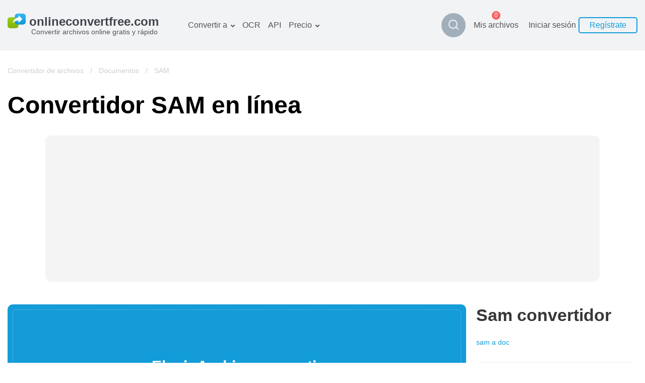

--- FILE ---
content_type: text/html; charset=utf-8
request_url: https://onlineconvertfree.com/es/convert/sam/
body_size: 15883
content:
<!DOCTYPE html><html lang="es"><head><meta charSet="utf-8"/><meta name="viewport" content="width=device-width, initial-scale=1, minimum-scale=1, maximum-scale=5"/><link rel="preload" as="image" imageSrcSet="/_next/image/?url=%2Fimg%2Flogo.svg&amp;w=384&amp;q=75 1x, /_next/image/?url=%2Fimg%2Flogo.svg&amp;w=640&amp;q=75 2x" fetchPriority="high"/><link rel="stylesheet" href="/_next/static/css/cfd281bbdb904f7a.css" data-precedence="next"/><link rel="stylesheet" href="/_next/static/css/09e2fcaa93e8a4c6.css" data-precedence="next"/><link rel="stylesheet" href="/_next/static/css/cdd70a2a783f5cdf.css" data-precedence="next"/><link rel="stylesheet" href="/_next/static/css/555039aeb0f012fe.css" data-precedence="next"/><link rel="stylesheet" href="/_next/static/css/ac33014b4abcf518.css" data-precedence="next"/><link rel="preload" as="script" fetchPriority="low" href="/_next/static/chunks/webpack-c48e664168b63a57.js"/><script src="/_next/static/chunks/fd9d1056-19c5a09a81860e33.js" async=""></script><script src="/_next/static/chunks/611835-ffa1392730e4bd79.js" async=""></script><script src="/_next/static/chunks/main-app-e34ee9cd9dad6c21.js" async=""></script><script src="/_next/static/chunks/6468630d-20bf2aabb1793b61.js" async=""></script><script src="/_next/static/chunks/308933-7c035b95cee6a9e0.js" async=""></script><script src="/_next/static/chunks/832157-e36ef7272a2dd3e6.js" async=""></script><script src="/_next/static/chunks/898553-4bd1cfcfc60e78e8.js" async=""></script><script src="/_next/static/chunks/app/%5Blocale%5D/layout-04c05fe50ab222c8.js" async=""></script><script src="/_next/static/chunks/500231-aab35fff9a0a357f.js" async=""></script><script src="/_next/static/chunks/app/global-error-0cb00c8cd72c0f77.js" async=""></script><script src="/_next/static/chunks/495430-bab97ff70b408cc2.js" async=""></script><script src="/_next/static/chunks/138173-15c8bdda45d87066.js" async=""></script><script src="/_next/static/chunks/177416-ce5fa5ec63514b3e.js" async=""></script><script src="/_next/static/chunks/355958-0a723ad233806f3e.js" async=""></script><script src="/_next/static/chunks/649634-b9b8ccb14942540b.js" async=""></script><script src="/_next/static/chunks/68126-ee063636e8123af0.js" async=""></script><script src="/_next/static/chunks/258391-81599d4d0400872a.js" async=""></script><script src="/_next/static/chunks/app/%5Blocale%5D/convert/%5Bformat%5D/page-5e32fe8bd2d79071.js" async=""></script><meta name="google-site-verification" content="qWxZBXBGii0GpoxFZ9gF3MjwCuOrIv4TnKNJvPVRGns"/><link rel="canonical" href="https://onlineconvertfree.com/es/convert/sam/"/><link rel="alternate" hrefLang="x-default" href="https://onlineconvertfree.com/convert/sam/"/><link rel="alternate" hrefLang="en" href="https://onlineconvertfree.com/convert/sam/"/><link rel="alternate" hrefLang="ru" href="https://onlineconvertfree.com/ru/convert/sam/"/><link rel="alternate" hrefLang="ar" href="https://onlineconvertfree.com/ar/convert/sam/"/><link rel="alternate" hrefLang="es" href="https://onlineconvertfree.com/es/convert/sam/"/><link rel="alternate" hrefLang="de" href="https://onlineconvertfree.com/de/convert/sam/"/><link rel="alternate" hrefLang="fr" href="https://onlineconvertfree.com/fr/convert/sam/"/><link rel="alternate" hrefLang="ja" href="https://onlineconvertfree.com/ja/convert/sam/"/><link rel="alternate" hrefLang="it" href="https://onlineconvertfree.com/it/convert/sam/"/><link rel="alternate" hrefLang="vi" href="https://onlineconvertfree.com/vn/convert/sam/"/><link rel="alternate" hrefLang="pt" href="https://onlineconvertfree.com/pt/convert/sam/"/><link rel="alternate" hrefLang="nl" href="https://onlineconvertfree.com/nl/convert/sam/"/><link rel="alternate" hrefLang="tr" href="https://onlineconvertfree.com/tr/convert/sam/"/><link rel="alternate" hrefLang="zh" href="https://onlineconvertfree.com/zh/convert/sam/"/><link rel="alternate" hrefLang="ko" href="https://onlineconvertfree.com/kr/convert/sam/"/><link rel="alternate" hrefLang="pl" href="https://onlineconvertfree.com/pl/convert/sam/"/><meta property="og:url" content="https://onlineconvertfree.com/es/convert/sam/"/><meta property="og:site_name" content="Https://onlineconvertfree.com"/><meta property="og:locale" content="es"/><meta property="og:image" content="https://onlineconvertfree.com/img/OG.jpg"/><meta property="og:image:width" content="1200"/><meta property="og:image:height" content="600"/><meta property="og:type" content="website"/><meta name="twitter:card" content="summary_large_image"/><meta name="twitter:site" content="Https://onlineconvertfree.com"/><meta name="twitter:image" content="https://onlineconvertfree.com/img/OG.jpg"/><meta name="twitter:image:width" content="1200"/><meta name="twitter:image:height" content="600"/><link rel="icon" href="/favicon.ico"/><title>SAM Convertidor - Convierte tus archivos SAM en línea de forma gratuita</title><meta name="description" content="Conviertan cualquier sam y foto a sam de forma gratuita con el uso de ✨ OnlineConvertFree. ⭐ ️ Cambia su sam imagen en línea en segundos ✌ ️.️"/><script src="/_next/static/chunks/polyfills-78c92fac7aa8fdd8.js" noModule=""></script></head><body><div class="layout-wrapper" style="direction:ltr"><header><div class="header-container"><div class="header-wrapper"><div class="header es"><div class="header__item header__logo"><a href="/es/"><img alt="onlineconvertfree.com" fetchPriority="high" width="308" height="29" decoding="async" data-nimg="1" style="color:transparent;height:auto;object-fit:contain" srcSet="/_next/image/?url=%2Fimg%2Flogo.svg&amp;w=384&amp;q=75 1x, /_next/image/?url=%2Fimg%2Flogo.svg&amp;w=640&amp;q=75 2x" src="/_next/image/?url=%2Fimg%2Flogo.svg&amp;w=640&amp;q=75"/><div class="header__title">Convertir archivos online gratis y rápido</div></a></div><div class="header-middle"><nav><ul class="header__list"><li class="header__item slide-menu convert-to"><a class="header__link" href="/es/convert/">Convertir a</a><ul class="slide-submenu submenu convert-to-menu"><li class="submenu__item "><a href="/es/converter/documents/"><span><img alt="" aria-hidden="true" loading="lazy" width="24" height="24" decoding="async" data-nimg="1" style="color:transparent" srcSet="/_next/image/?url=%2Fimg%2Fmenu%2Fconvert%2Fdocs.svg&amp;w=32&amp;q=75 1x, /_next/image/?url=%2Fimg%2Fmenu%2Fconvert%2Fdocs.svg&amp;w=48&amp;q=75 2x" src="/_next/image/?url=%2Fimg%2Fmenu%2Fconvert%2Fdocs.svg&amp;w=48&amp;q=75"/></span>Documentos convertidor</a></li><li class="submenu__item "><a href="/es/converter/images/"><span><img alt="" aria-hidden="true" loading="lazy" width="24" height="24" decoding="async" data-nimg="1" style="color:transparent" srcSet="/_next/image/?url=%2Fimg%2Fmenu%2Fconvert%2Fimg.svg&amp;w=32&amp;q=75 1x, /_next/image/?url=%2Fimg%2Fmenu%2Fconvert%2Fimg.svg&amp;w=48&amp;q=75 2x" src="/_next/image/?url=%2Fimg%2Fmenu%2Fconvert%2Fimg.svg&amp;w=48&amp;q=75"/></span>Imagines convertidor</a></li><li class="submenu__item "><a href="/es/converter/audio/"><span><img alt="" aria-hidden="true" loading="lazy" width="24" height="24" decoding="async" data-nimg="1" style="color:transparent" srcSet="/_next/image/?url=%2Fimg%2Fmenu%2Fconvert%2Faudio.svg&amp;w=32&amp;q=75 1x, /_next/image/?url=%2Fimg%2Fmenu%2Fconvert%2Faudio.svg&amp;w=48&amp;q=75 2x" src="/_next/image/?url=%2Fimg%2Fmenu%2Fconvert%2Faudio.svg&amp;w=48&amp;q=75"/></span>Audio convertidor</a></li><li class="submenu__item "><a href="/es/converter/books/"><span><img alt="" aria-hidden="true" loading="lazy" width="24" height="24" decoding="async" data-nimg="1" style="color:transparent" srcSet="/_next/image/?url=%2Fimg%2Fmenu%2Fconvert%2Fbooks.svg&amp;w=32&amp;q=75 1x, /_next/image/?url=%2Fimg%2Fmenu%2Fconvert%2Fbooks.svg&amp;w=48&amp;q=75 2x" src="/_next/image/?url=%2Fimg%2Fmenu%2Fconvert%2Fbooks.svg&amp;w=48&amp;q=75"/></span>Libros convertidor</a></li><li class="submenu__item "><a href="/es/converter/archives/"><span><img alt="" aria-hidden="true" loading="lazy" width="24" height="24" decoding="async" data-nimg="1" style="color:transparent" srcSet="/_next/image/?url=%2Fimg%2Fmenu%2Fconvert%2Farchive.svg&amp;w=32&amp;q=75 1x, /_next/image/?url=%2Fimg%2Fmenu%2Fconvert%2Farchive.svg&amp;w=48&amp;q=75 2x" src="/_next/image/?url=%2Fimg%2Fmenu%2Fconvert%2Farchive.svg&amp;w=48&amp;q=75"/></span>Archivos convertidor</a></li><li class="submenu__item "><a href="/es/converter/video/"><span><img alt="" aria-hidden="true" loading="lazy" width="24" height="24" decoding="async" data-nimg="1" style="color:transparent" srcSet="/_next/image/?url=%2Fimg%2Fmenu%2Fconvert%2Fvideo.svg&amp;w=32&amp;q=75 1x, /_next/image/?url=%2Fimg%2Fmenu%2Fconvert%2Fvideo.svg&amp;w=48&amp;q=75 2x" src="/_next/image/?url=%2Fimg%2Fmenu%2Fconvert%2Fvideo.svg&amp;w=48&amp;q=75"/></span>Video convertidor</a></li><li class="submenu__item "><a href="/es/website-screenshot/"><span><img alt="" aria-hidden="true" loading="lazy" width="24" height="24" decoding="async" data-nimg="1" style="color:transparent" srcSet="/_next/image/?url=%2Fimg%2Fmenu%2Fconvert%2Fweb.svg&amp;w=32&amp;q=75 1x, /_next/image/?url=%2Fimg%2Fmenu%2Fconvert%2Fweb.svg&amp;w=48&amp;q=75 2x" src="/_next/image/?url=%2Fimg%2Fmenu%2Fconvert%2Fweb.svg&amp;w=48&amp;q=75"/></span>sitio web-captura de pantalla</a></li></ul></li><li class="header__item hidden-md hidden-sm"><a class="header__link" href="/es/ocr/">OCR</a></li><li class="header__item hidden-md hidden-sm"><a class="header__link" href="/es/file-conversion-api/">API</a></li><li class="header__item slide-menu convert-to"><a class="header__link" href="/es/pricing/">Precio</a><ul class="slide-submenu submenu convert-to-menu"><li class="submenu__item "><a href="/es/pricing/">Plan tarifario</a></li><li class="submenu__item "><a href="/es/ocr-pricing/">Paquete de OCR</a></li></ul></li></ul></nav><div class="style_search-formats__rn_p_"><button class="style_button__ic8zX" type="button"><img alt="Magnifier" loading="lazy" width="24" height="24" decoding="async" data-nimg="1" style="color:transparent" srcSet="/_next/image/?url=%2Fimg%2Fsvg%2Fmagnifier.svg&amp;w=32&amp;q=75 1x, /_next/image/?url=%2Fimg%2Fsvg%2Fmagnifier.svg&amp;w=48&amp;q=75 2x" src="/_next/image/?url=%2Fimg%2Fsvg%2Fmagnifier.svg&amp;w=48&amp;q=75"/></button><div class="style_wrapper__YYGEI"><div class="style_wrapperInput__T8cZa"><span class="style_value__ozUVK"></span></div><input class="style_input__tFVZg" name="search"/><button class="style_buttonClose__IgJyc" type="button"><img alt="Cross" loading="lazy" width="24" height="24" decoding="async" data-nimg="1" style="color:transparent" srcSet="/_next/image/?url=%2Fimg%2Fsvg%2Fcross.svg&amp;w=32&amp;q=75 1x, /_next/image/?url=%2Fimg%2Fsvg%2Fcross.svg&amp;w=48&amp;q=75 2x" src="/_next/image/?url=%2Fimg%2Fsvg%2Fcross.svg&amp;w=48&amp;q=75"/></button><div class="style_resultWrapper__q5_Ga"><div class="style_result__hGJif"></div></div></div></div></div><div class="header-end"><div class="my-files"><a class="my-files__link" href="/es/my-files/"><div class="my-files__value">Mis archivos</div><div class="my-files__quantity"><span class="my-files__quantity-value">0</span></div></a></div><div class="header__login"><div class="login-block"><div class="login-block__body"><div class="login-block__item"><button type="button" class="login-block__link">Iniciar sesión </button></div><div class="login-block__item"><button type="button" class="login-block__button">Regístrate</button></div></div></div></div><button class="header__menu-button hidden-lg" type="button" aria-label="Toggle menu"></button><div class="mobile-menu false"><div class="mobile-menu__wrap"><div class="mobile-menu__top"><button type="button" aria-label="Close" class="mobile-menu__closer"><img aria-hidden="true" alt="" loading="lazy" width="18" height="19" decoding="async" data-nimg="1" style="color:transparent" srcSet="/_next/image/?url=%2Fimg%2Fsvg%2Fmobile-menu__closer.svg&amp;w=32&amp;q=75 1x, /_next/image/?url=%2Fimg%2Fsvg%2Fmobile-menu__closer.svg&amp;w=48&amp;q=75 2x" src="/_next/image/?url=%2Fimg%2Fsvg%2Fmobile-menu__closer.svg&amp;w=48&amp;q=75"/></button><div class="header__item header__logo"><a href="/es/"><img alt="onlineconvertfree.com" fetchPriority="high" width="308" height="29" decoding="async" data-nimg="1" style="color:transparent;height:auto;object-fit:contain" srcSet="/_next/image/?url=%2Fimg%2Flogo.svg&amp;w=384&amp;q=75 1x, /_next/image/?url=%2Fimg%2Flogo.svg&amp;w=640&amp;q=75 2x" src="/_next/image/?url=%2Fimg%2Flogo.svg&amp;w=640&amp;q=75"/><div class="header__title">Convertir archivos online gratis y rápido</div></a></div><div class="style_search-formats__rn_p_ style_isMobile__06RNU"><div class="style_wrapper__YYGEI style_opened__Efd8c style_isMobile__5hJn_"><div class="style_wrapperInput__T8cZa"><span class="style_value__ozUVK"></span></div><input class="style_input__tFVZg" name="search"/><div class="style_resultWrapper__q5_Ga"><div class="style_result__hGJif"></div></div></div></div><div class="mobile-menu__auth-btn"><div class="mobile-menu__auth-item"><button type="button" class="mobile-menu__auth-login js-modal-form" aria-label="Sign up"></button></div><div class="mobile-menu__auth-item"><button type="button" class="mobile-menu__auth-up"></button></div></div><div class="my-files my-files--mobile"><a class="my-files__link" href="/es/my-files/"><div class="my-files__value">Mis archivos</div><div class="my-files__quantity"><span class="my-files__quantity-value">0</span></div></a></div><nav><ul class="mobile-menu__list"></ul></nav></div><div class="mobile-menu__bottom-menu"><div class="mobile-lang-container js-lang--mobile"><i class="mobile-lang__pic"></i><div class="mobile-lang__title">Español</div></div><div class="mobile-lang__sumbenu js-lang-menu--mobile false"><button class="mobile-lang__closer js-lang-menu-close" type="button" aria-label="Close"><img aria-hidden="true" alt="" loading="lazy" width="18" height="19" decoding="async" data-nimg="1" style="color:transparent" srcSet="/_next/image/?url=%2Fimg%2Fsvg%2Fmobile-menu__closer.svg&amp;w=32&amp;q=75 1x, /_next/image/?url=%2Fimg%2Fsvg%2Fmobile-menu__closer.svg&amp;w=48&amp;q=75 2x" src="/_next/image/?url=%2Fimg%2Fsvg%2Fmobile-menu__closer.svg&amp;w=48&amp;q=75"/></button><ul><li class="mobile-menu__item"><a class="header-language__link" href="/convert/sam/">English</a></li><li class="mobile-menu__item"><a class="header-language__link" href="/ru/convert/sam/">Русский</a></li><li class="mobile-menu__item"><a class="header-language__link" href="/ar/convert/sam/">العربية</a></li><li class="mobile-menu__item"><a class="header-language__link" href="/es/convert/sam/">Español</a></li><li class="mobile-menu__item"><a class="header-language__link" href="/de/convert/sam/">Deutsch</a></li><li class="mobile-menu__item"><a class="header-language__link" href="/fr/convert/sam/">Français</a></li><li class="mobile-menu__item"><a class="header-language__link" href="/ja/convert/sam/">日本語</a></li><li class="mobile-menu__item"><a class="header-language__link" href="/it/convert/sam/">Italiano</a></li><li class="mobile-menu__item"><a class="header-language__link" href="/vn/convert/sam/">Tiếng Việt</a></li><li class="mobile-menu__item"><a class="header-language__link" href="/pt/convert/sam/">Português</a></li><li class="mobile-menu__item"><a class="header-language__link" href="/nl/convert/sam/">Dutch</a></li><li class="mobile-menu__item"><a class="header-language__link" href="/tr/convert/sam/">Türkçe</a></li><li class="mobile-menu__item"><a class="header-language__link" href="/zh/convert/sam/">简体中文</a></li><li class="mobile-menu__item"><a class="header-language__link" href="/kr/convert/sam/">한국어</a></li><li class="mobile-menu__item"><a class="header-language__link" href="/pl/convert/sam/">Polski</a></li></ul></div></div></div></div></div></div></div></div></header><div class="content"><div class="page-wrapper"><script type="application/ld+json">{
                "@context": "https://schema.org/",
                "@type": "BreadcrumbList",
                "itemListElement": [{"@type":"ListItem","position":1,"name":"&#128309; Convertidor de archivos","item":"https://onlineconvertfree.com/convert/"},{"@type":"ListItem","position":2,"name":"&#128309; Documentos","item":"https://onlineconvertfree.com/converter/documents/"},{"@type":"ListItem","position":3,"name":"&#128309; SAM","item":"https://onlineconvertfree.com/es/convert/sam/"}]
            }</script><div style="position:relative"><div class="crumbBox false"><a class="crumbBox__link crumbBox__link--absolute" href="/es/convert/">Convertidor de archivos</a><span class="separator">  /  </span><a class="crumbBox__link crumbBox__link--absolute" href="/es/converter/documents/">Documentos</a><span class="separator">  /  </span><span class="crumbBox__link">SAM</span></div></div></div><main><div class="page-wrapper"><div><h1 class="heading">Convertidor SAM en línea</h1></div><div class="banner banner--full-width banner--top"><div id="ezoic-pub-ad-placeholder-118" style="background:#f4f4f4;border-radius:12px"></div></div><!--$--><div class="converter-indent"></div><!--/$--><div class="specific-container"><div class="col-left"><!--$--><div class="converter-wrap"><div id="converter"><div class="dropzone" role="presentation"><input multiple="" type="file" style="display:none" tabindex="-1"/><div class="dropzone__block"><div class="dropzone__title">Elegir Archivo convertir</div><button type="button" class="white button lg dropzone__button"></button><div class="dropzone__orDrag"> </div></div></div></div></div><!--/$--><div class="banner banner--full-width banner--bottom-small"><div id="ezoic-pub-ad-placeholder-112" style="background:#f4f4f4;border-radius:12px"></div></div><div class="style_good-value--inline__PHVlw"><div class="style_good-value__share__X2pir"><div class="style_share-block__4y1Hb"><div class="style_share-block__body__pmMFC"><p class="style_share-block__body-label__cWsaY">COMPARTIR</p><div class="style_share-block__item__9tD5j"><a title="" href="https://www.facebook.com/sharer/sharer.php?u=https://onlineconvertfree.com/es/convert/sam/" target="_blank" class="style_share-item__Xm6AR style_Facebook__9bMvq"></a></div><div class="style_share-block__item__9tD5j"><a title="" href="http://twitter.com/share?text=Online-convert&amp;url=https://onlineconvertfree.com/es/convert/sam/" target="_blank" class="style_share-item__Xm6AR style_Twitter__IelTa"></a></div><div class="style_share-block__item__9tD5j"><a title="" href="https://plus.google.com/share?url=https://onlineconvertfree.com/es/convert/sam/" target="_blank" class="style_share-item__Xm6AR style_Google-Plus__A6jfS"></a></div><div class="style_share-block__item__9tD5j"><a title="" href="https://www.linkedin.com/shareArticle?url=https://onlineconvertfree.com/es/convert/sam/" target="_blank" class="style_share-item__Xm6AR style_Linkedin__LYdq_"></a></div></div><div class="style_share-block__link__LMOBH"><input id="copy-input" class="style_share-block__input__jEX6v" type="text" value="https://onlineconvertfree.com/es/convert/sam/"/><button class="style_share-block__button__Ciflm" type="button">Copia</button></div></div></div></div><p class="slogan">Puedes convertir documentos a archivos sam usando el convertidor en línea gratuito.</p><!--$--><div><div><h2 class="style_how-convert__header__5NiXY">¿Cómo convertir un archivo sam?</h2></div><div class="style_how-convert__steps__S8NNJ"><div class="style_step__KkNo9"><div><img aria-hidden="true" alt="Icon of «Descargar file»" loading="lazy" width="50" height="50" decoding="async" data-nimg="1" style="color:transparent" srcSet="/_next/image/?url=%2Fimg%2Fsvg%2Fspecific-converter%2Fupload.svg&amp;w=64&amp;q=75 1x, /_next/image/?url=%2Fimg%2Fsvg%2Fspecific-converter%2Fupload.svg&amp;w=128&amp;q=75 2x" src="/_next/image/?url=%2Fimg%2Fsvg%2Fspecific-converter%2Fupload.svg&amp;w=128&amp;q=75"/></div><div class="style_step__subscription__RLX6X">Paso 1</div><h3 class="style_step__title__QGQ6T">Descargar file</h3><div class="style_step__description__V7qxf">Seleccione un archivo de su computadora, Google Drive, Dropbox o arrástrelo y suéltelo en la página.</div></div><div class="style_step__KkNo9"><div><img aria-hidden="true" alt="Icon of «Seleccionar archivos «a sam»»" loading="lazy" width="50" height="50" decoding="async" data-nimg="1" style="color:transparent" srcSet="/_next/image/?url=%2Fimg%2Fsvg%2Fspecific-converter%2Fchoose.svg&amp;w=64&amp;q=75 1x, /_next/image/?url=%2Fimg%2Fsvg%2Fspecific-converter%2Fchoose.svg&amp;w=128&amp;q=75 2x" src="/_next/image/?url=%2Fimg%2Fsvg%2Fspecific-converter%2Fchoose.svg&amp;w=128&amp;q=75"/></div><div class="style_step__subscription__RLX6X">Paso 2</div><h3 class="style_step__title__QGQ6T">Seleccionar archivos «a sam»</h3><div class="style_step__description__V7qxf">Selecciona archivos sam o cualquier otro formato que requieras (más de 100 formatos compatibles)</div></div><div class="style_step__KkNo9"><div><img aria-hidden="true" alt="Icon of «Descargue su archivo en formato sam.»" loading="lazy" width="50" height="50" decoding="async" data-nimg="1" style="color:transparent" srcSet="/_next/image/?url=%2Fimg%2Fsvg%2Fspecific-converter%2Fdownload.svg&amp;w=64&amp;q=75 1x, /_next/image/?url=%2Fimg%2Fsvg%2Fspecific-converter%2Fdownload.svg&amp;w=128&amp;q=75 2x" src="/_next/image/?url=%2Fimg%2Fsvg%2Fspecific-converter%2Fdownload.svg&amp;w=128&amp;q=75"/></div><div class="style_step__subscription__RLX6X">Paso 3</div><h3 class="style_step__title__QGQ6T">Descargue su archivo en formato sam.</h3><div class="style_step__description__V7qxf">Espere mientras su archivo se convierte y podrá descargar inmediatamente el archivo sam.</div></div></div></div><!--/$--><!--$--><div><h2 class="style_adv-format__title__SYzcI">¿Cómo convertir un archivo sam?</h2><div class="style_adv-format__grid__Is8bI"><div class="style_adv-format__col__JIOBb"><div class="style_adv-format-item__defVu"><div class="style_adv-format-item__title-icon__LjeE3"><div class="style_adv-format-item__icon__YF7kY"><img alt="" loading="lazy" width="56" height="50" decoding="async" data-nimg="1" style="color:transparent" srcSet="/_next/image/?url=%2Fimg%2Fsvg%2Fadv1.svg&amp;w=64&amp;q=75 1x, /_next/image/?url=%2Fimg%2Fsvg%2Fadv1.svg&amp;w=128&amp;q=75 2x" src="/_next/image/?url=%2Fimg%2Fsvg%2Fadv1.svg&amp;w=128&amp;q=75"/></div><h3 class="style_adv-format-item__title__uAyVR">Convertir sam rápido y fácil</h3></div><div class="style_adv-format-item__desc__MHiXp">Solo tienes que arrastrar tus archivos sam en la página y podrás convertirlos a más de 250 formatos de archivo diferentes sin necesidad de registrarte, sin proporcionar un correo electrónico o sin una marca de agua.</div></div></div><div class="style_adv-format__col__JIOBb"><div class="style_adv-format-item__defVu"><div class="style_adv-format-item__title-icon__LjeE3"><div class="style_adv-format-item__icon__YF7kY"><img alt="" loading="lazy" width="37" height="55" decoding="async" data-nimg="1" style="color:transparent" srcSet="/_next/image/?url=%2Fimg%2Fsvg%2Fadv2.svg&amp;w=48&amp;q=75 1x, /_next/image/?url=%2Fimg%2Fsvg%2Fadv2.svg&amp;w=96&amp;q=75 2x" src="/_next/image/?url=%2Fimg%2Fsvg%2Fadv2.svg&amp;w=96&amp;q=75"/></div><h3 class="style_adv-format-item__title__uAyVR">Conversión segura de sam</h3></div><div class="style_adv-format-item__desc__MHiXp">Borramos inmediatamente los archivos sam subidos y los archivos convertidos después de 24 horas. Todas las transferencias de archivos están aseguradas con un nivel avanzado de cifrado SSL.</div></div></div><div class="style_adv-format__col__JIOBb"><div class="style_adv-format-item__defVu"><div class="style_adv-format-item__title-icon__LjeE3"><div class="style_adv-format-item__icon__YF7kY"><img alt="" loading="lazy" width="51" height="41" decoding="async" data-nimg="1" style="color:transparent" srcSet="/_next/image/?url=%2Fimg%2Fsvg%2Fadv3.svg&amp;w=64&amp;q=75 1x, /_next/image/?url=%2Fimg%2Fsvg%2Fadv3.svg&amp;w=128&amp;q=75 2x" src="/_next/image/?url=%2Fimg%2Fsvg%2Fadv3.svg&amp;w=128&amp;q=75"/></div><h3 class="style_adv-format-item__title__uAyVR">No se necesita instalación de software</h3></div><div class="style_adv-format-item__desc__MHiXp">No es necesario instalar ningún programa. Todas las conversiones sam se realizan en la nube y no se usan los recursos de su computadora.</div></div></div></div></div><!--/$--><div id="ezoic-pub-ad-placeholder-111" style="background:#f4f4f4;border-radius:12px"></div><!--$--><h2></h2><div class="style_specific-container__Rgxfg"><div class="style_col-left__7R1cI"><table class="style_format-info__lAENv"><tbody><tr class="style_format-info__item__kKfPD"><td class="style_format-info__item-name__AGYFT">Extensión de archivo</td><td class="style_format-info__item-desc__AKlO7">.sam</td></tr><tr class="style_format-info__item__kKfPD"><td class="style_format-info__item-name__AGYFT">Categoría de archivo</td><td class="style_format-info__item-desc__AKlO7">🔵 <a class="style_format-info__item-link__0piuY" href="/es/converter/documents/">documents</a></td></tr></tbody></table></div></div><!--/$--><!--$--><div class="style_container__tVWB7"><div class="format-info"><h2 class="format-info__title"></h2><div class="format-info__title"><div class="format-info__faq"><div class="faq__list"></div></div></div></div></div><!--/$--></div><div class="col-right"><!--$--><div class="style_converter-list__3ik9B"><h3 class="style_converter-list__title__s0m_h"><span class="style_converter-list__title--capitalize__T8ESR">sam</span> <!-- -->convertidor</h3><div class="style_converter-list__columns__rE8nV"><a class="style_converter-list__item__M7_o4" href="/es/convert-format/sam-to-doc/">sam<!-- --> <!-- -->a<!-- --> <!-- -->doc</a></div></div><!--/$--><!--$--><!--/$--><div id="ezoic-pub-ad-placeholder-114" style="background:#f4f4f4;border-radius:12px"></div></div></div></div><script type="application/ld+json">
                {
                    "@context": "https://schema.org",
                    "@type": "HowTo",
                    "name": "Convertidor SAM en línea",
                    "description": "Puedes convertir documentos a archivos sam usando el convertidor en línea gratuito.",
                    "totalTime": "PT1M",
                    "tool": {
                        "@type": "HowToTool",
                        "name": "¿Cómo convertir un archivo sam?"
                    },
                    "step": [
  {
    "@type": "HowToStep",
    "name": "Descargar file",
    "text": "Seleccione un archivo de su computadora, Google Drive, Dropbox o arrástrelo y suéltelo en la página."
  },
  {
    "@type": "HowToStep",
    "name": "Seleccionar archivos «a sam»",
    "text": "Selecciona archivos sam o cualquier otro formato que requieras (más de 100 formatos compatibles)"
  },
  {
    "@type": "HowToStep",
    "name": "Descargue su archivo en formato sam.",
    "text": "Espere mientras su archivo se convierte y podrá descargar inmediatamente el archivo sam."
  }
]
                }
            </script><script type="application/ld+json" data-schema="product">
                        {
                            "@context": "https://schema.org",
                            "@type": "Product",
                            "name": "SAM Convertidor - Convierte tus archivos SAM en línea de forma gratuita",
                            "category": "Convertidor de archivos",
                            "aggregateRating": {
                            "@type": "AggregateRating",
                            "ratingValue": 4.8,
                            "ratingCount": 205218,
                            "worstRating": "1",
                            "bestRating": "5"
                            }
                        }
                        </script></main></div><footer><div class="styles_rating__hfBzj"><div class="styles_rating__title__HxXnK">CALIFICACIÓN DEL SERVICIO<!-- -->: </div><div class="styles_rating__wrap__vu3ZA"><div class="style_rating__stars__yAUXX"><div class="style_rating__star__mwRys style_active__75qRi"></div><div class="style_rating__star__mwRys style_active__75qRi"></div><div class="style_rating__star__mwRys style_active__75qRi"></div><div class="style_rating__star__mwRys style_active__75qRi"></div><div class="style_rating__star__mwRys"></div></div></div><div class="styles_rating__all__MWRCh"><span>Promedio<!-- -->:<!-- --> </span><span><strong>4.8</strong> </span><span>(<!-- -->205218<!-- --> <!-- -->Votos<!-- -->)</span></div></div><div class="styles_rating__vNiVp"><a href="https://www.trustpilot.com/review/onlineconvertfree.com" target="_blank" rel="noreferrer noopener"><div class="styles_rating__title__yTx86">Excelente<!-- --> 4.8</div><div class="styles_rating__text__kHzKk">de 5</div><div class="styles_rating__logo__M1PGR"><img alt="trustpilot logo" loading="lazy" width="134" height="32" decoding="async" data-nimg="1" style="color:transparent" srcSet="/_next/image/?url=%2Fimg%2Fsvg%2Ftrustpilot.svg&amp;w=256&amp;q=75 1x, /_next/image/?url=%2Fimg%2Fsvg%2Ftrustpilot.svg&amp;w=384&amp;q=75 2x" src="/_next/image/?url=%2Fimg%2Fsvg%2Ftrustpilot.svg&amp;w=384&amp;q=75"/></div></a></div><div class="style_container__vYJWU"><div class="page-wrapper"><div class="style_title__MrEBn">Conversion más popular<!-- -->:</div><div class="style_list__1rrBA"><div class="style_item__XRW5b"><a href="/es/convert-format/7z-to-zip/">Cambiar 7Z a ZIP</a></div><div class="style_item__XRW5b"><a href="/es/convert-format/wav-to-mp3/">Cambiar WAV a MP3</a></div><div class="style_item__XRW5b"><a href="/es/convert-format/m4a-to-mp3/">Cambiar M4A a MP3</a></div><div class="style_item__XRW5b"><a href="/es/convert-format/epub-to-pdf/">Cambiar EPUB a PDF</a></div><div class="style_item__XRW5b"><a href="/es/convert-format/epub-to-mobi/">Cambiar EPUB a MOBI</a></div><div class="style_item__XRW5b"><a href="/es/convert-format/wma-to-mp3/">Cambiar WMA a MP3</a></div><div class="style_item__XRW5b"><a href="/es/convert-format/rar-to-zip/">Cambiar RAR a ZIP</a></div><div class="style_item__XRW5b"><a href="/es/convert-format/mp3-to-ogg/">Cambiar MP3 a OGG</a></div><div class="style_item__XRW5b"><a href="/es/convert-format/m4a-to-wav/">Cambiar M4A a WAV</a></div><div class="style_item__XRW5b"><a href="/es/convert-format/aiff-to-mp3/">Cambiar AIFF a MP3</a></div><div class="style_item__XRW5b"><a href="/es/convert-format/mobi-to-pdf/">Cambiar MOBI a PDF</a></div><div class="style_item__XRW5b"><a href="/es/convert-format/ogg-to-mp3/">Cambiar OGG a MP3</a></div><div class="style_item__XRW5b"><a href="/es/convert-format/azw3-to-pdf/">Cambiar AZW3 a PDF</a></div><div class="style_item__XRW5b"><a href="/es/convert-format/png-to-jpg/">Cambiar PNG a JPG</a></div><div class="style_item__XRW5b"><a href="/es/convert-format/png-to-jpeg/">Cambiar PNG a JPEG</a></div><div class="style_item__XRW5b"><a href="/es/convert-format/xls-to-csv/">Cambiar XLS a CSV</a></div><div class="style_item__XRW5b"><a href="/es/convert-format/xlsx-to-xls/">Cambiar XLSX a XLS</a></div><div class="style_item__XRW5b"><a href="/es/convert-format/docx-to-doc/">Cambiar DOCX a DOC</a></div><div class="style_item__XRW5b"><a href="/es/convert-format/doc-to-pdf/">Cambiar DOC a PDF</a></div><div class="style_item__XRW5b"><a href="/es/convert-format/docx-to-pdf/">Cambiar DOCX a PDF</a></div><div class="style_item__XRW5b"><a href="/es/convert-format/pdf-to-jpg/">Cambiar PDF a JPG</a></div><div class="style_item__XRW5b"><a href="/es/convert-format/pdf-to-png/">Cambiar PDF a PNG</a></div><div class="style_item__XRW5b"><a href="/es/convert-format/tiff-to-pdf/">Cambiar TIFF a PDF</a></div><div class="style_item__XRW5b"><a href="/es/convert-format/png-to-ico/">Cambiar PNG a ICO</a></div></div></div></div><div class="footer-container"><div class="footer-wrapper"><div class="footer"><div class="footer__vendor">2026<!-- --> © onlineconvertfree.com</div><div class="footer__menu"><div class="footer__item"><a class="footer__link" href="/es/about-us/">Sobre nosotros</a></div><div class="footer__item"><a class="footer__link" href="/es/file-format/">Formato de archivo</a></div><div class="footer__item"><a class="footer__link" href="/es/privacy-policy/">Política de privacidad</a></div><div class="footer__item"><a class="footer__link" href="/es/support/">Suporte</a></div><div class="footer__item slide-menu"><a class="footer__link" href="/es/file-conversion-api/">API</a><ul class="slide-submenu slide-submenu--bottom submenu"><li class="submenu__item submenu__item--border"><a href="/es/file-conversion-api/"><span><img alt="" aria-hidden="true" loading="lazy" width="24" height="24" decoding="async" data-nimg="1" style="color:transparent" srcSet="/_next/image/?url=%2Fimg%2Fmenu%2Fapi%2Ffile.svg&amp;w=32&amp;q=75 1x, /_next/image/?url=%2Fimg%2Fmenu%2Fapi%2Ffile.svg&amp;w=48&amp;q=75 2x" src="/_next/image/?url=%2Fimg%2Fmenu%2Fapi%2Ffile.svg&amp;w=48&amp;q=75"/></span>API de conversión de archivos</a></li><li class="submenu__item "><a href="/es/file-conversion-api/audio-converter-api/"><span><img alt="" aria-hidden="true" loading="lazy" width="24" height="24" decoding="async" data-nimg="1" style="color:transparent" srcSet="/_next/image/?url=%2Fimg%2Fmenu%2Fconvert%2Faudio.svg&amp;w=32&amp;q=75 1x, /_next/image/?url=%2Fimg%2Fmenu%2Fconvert%2Faudio.svg&amp;w=48&amp;q=75 2x" src="/_next/image/?url=%2Fimg%2Fmenu%2Fconvert%2Faudio.svg&amp;w=48&amp;q=75"/></span>API de convertidor de audio</a></li><li class="submenu__item "><a href="/es/file-conversion-api/video-converter-api/"><span><img alt="" aria-hidden="true" loading="lazy" width="24" height="24" decoding="async" data-nimg="1" style="color:transparent" srcSet="/_next/image/?url=%2Fimg%2Fmenu%2Fconvert%2Fvideo.svg&amp;w=32&amp;q=75 1x, /_next/image/?url=%2Fimg%2Fmenu%2Fconvert%2Fvideo.svg&amp;w=48&amp;q=75 2x" src="/_next/image/?url=%2Fimg%2Fmenu%2Fconvert%2Fvideo.svg&amp;w=48&amp;q=75"/></span>API de conversión de vídeo</a></li><li class="submenu__item "><a href="/es/file-conversion-api/doc-converter-api/"><span><img alt="" aria-hidden="true" loading="lazy" width="24" height="24" decoding="async" data-nimg="1" style="color:transparent" srcSet="/_next/image/?url=%2Fimg%2Fmenu%2Fconvert%2Fdocs.svg&amp;w=32&amp;q=75 1x, /_next/image/?url=%2Fimg%2Fmenu%2Fconvert%2Fdocs.svg&amp;w=48&amp;q=75 2x" src="/_next/image/?url=%2Fimg%2Fmenu%2Fconvert%2Fdocs.svg&amp;w=48&amp;q=75"/></span>API de conversión de documentos</a></li><li class="submenu__item "><a href="/es/file-conversion-api/image-to-text-api/"><span><img alt="" aria-hidden="true" loading="lazy" width="24" height="24" decoding="async" data-nimg="1" style="color:transparent" srcSet="/_next/image/?url=%2Fimg%2Fmenu%2Fconvert%2Fimg.svg&amp;w=32&amp;q=75 1x, /_next/image/?url=%2Fimg%2Fmenu%2Fconvert%2Fimg.svg&amp;w=48&amp;q=75 2x" src="/_next/image/?url=%2Fimg%2Fmenu%2Fconvert%2Fimg.svg&amp;w=48&amp;q=75"/></span>API de imagen a texto</a></li><li class="submenu__item "><a href="/es/file-conversion-api/webm-to-mp4-api/"><span><img alt="" aria-hidden="true" loading="lazy" width="24" height="24" decoding="async" data-nimg="1" style="color:transparent" srcSet="/_next/image/?url=%2Fimg%2Fmenu%2Fconvert%2Faudio.svg&amp;w=32&amp;q=75 1x, /_next/image/?url=%2Fimg%2Fmenu%2Fconvert%2Faudio.svg&amp;w=48&amp;q=75 2x" src="/_next/image/?url=%2Fimg%2Fmenu%2Fconvert%2Faudio.svg&amp;w=48&amp;q=75"/></span>API de webm a mp4</a></li><li class="submenu__item "><a href="/es/file-conversion-api/html-to-pdf-api/"><span><img alt="" aria-hidden="true" loading="lazy" width="24" height="24" decoding="async" data-nimg="1" style="color:transparent" srcSet="/_next/image/?url=%2Fimg%2Fmenu%2Fapi%2Fhtml.svg&amp;w=32&amp;q=75 1x, /_next/image/?url=%2Fimg%2Fmenu%2Fapi%2Fhtml.svg&amp;w=48&amp;q=75 2x" src="/_next/image/?url=%2Fimg%2Fmenu%2Fapi%2Fhtml.svg&amp;w=48&amp;q=75"/></span>API de HTML a PDF</a></li><li class="submenu__item "><a href="/es/file-conversion-api/word-to-pdf-api/"><span><img alt="" aria-hidden="true" loading="lazy" width="24" height="24" decoding="async" data-nimg="1" style="color:transparent" srcSet="/_next/image/?url=%2Fimg%2Fmenu%2Fconvert%2Fdocs.svg&amp;w=32&amp;q=75 1x, /_next/image/?url=%2Fimg%2Fmenu%2Fconvert%2Fdocs.svg&amp;w=48&amp;q=75 2x" src="/_next/image/?url=%2Fimg%2Fmenu%2Fconvert%2Fdocs.svg&amp;w=48&amp;q=75"/></span>API de Word a PDF</a></li><li class="submenu__item "><a href="/es/file-conversion-api/pdf-to-html-api/"><span><img alt="" aria-hidden="true" loading="lazy" width="24" height="24" decoding="async" data-nimg="1" style="color:transparent" srcSet="/_next/image/?url=%2Fimg%2Fmenu%2Fapi%2Fhtml.svg&amp;w=32&amp;q=75 1x, /_next/image/?url=%2Fimg%2Fmenu%2Fapi%2Fhtml.svg&amp;w=48&amp;q=75 2x" src="/_next/image/?url=%2Fimg%2Fmenu%2Fapi%2Fhtml.svg&amp;w=48&amp;q=75"/></span>API de PDF a HTML</a></li></ul></div><div class="footer__item"><a class="footer__link" href="/es/pricing/">Precio</a></div><div class="footer__item"><a class="footer__link" href="/es/sustainability/">Sostenibilidad</a></div><div class="footer__item"><a class="footer__link" href="/es/blog/">Blog</a></div><div class="footer__item"><a class="footer__link" href="/cdn-cgi/l/email-protection#0e7d7b7e7e617c7a4e61606267606b6d6160786b7c7a687c6b6b206d6163"><span class="__cf_email__" data-cfemail="285b5d5858475a5c6847464441464d4b47465e4d5a5c4e5a4d4d064b4745">[email&#160;protected]</span></a></div></div><div class="footer__right"><div class="styles_footer-language__veJvm"><div class="styles_footer-language__item__oTeuH"><div role="presentation" class="styles_footer-language__element__ss7iH"><i class="styles_footer-language__pic___NV8y"></i><span>Español</span><i class="styles_footer-language__icon__cHnaG"></i></div><div class="styles_footer-language__wrap__RFyZW"><a class="styles_footer-language__link__rOcr9" href="/convert/sam/">English</a><a class="styles_footer-language__link__rOcr9" href="/ru/convert/sam/">Русский</a><a class="styles_footer-language__link__rOcr9" href="/ar/convert/sam/">العربية</a><a class="styles_footer-language__link__rOcr9" href="/es/convert/sam/">Español</a><a class="styles_footer-language__link__rOcr9" href="/de/convert/sam/">Deutsch</a><a class="styles_footer-language__link__rOcr9" href="/fr/convert/sam/">Français</a><a class="styles_footer-language__link__rOcr9" href="/ja/convert/sam/">日本語</a><a class="styles_footer-language__link__rOcr9" href="/it/convert/sam/">Italiano</a><a class="styles_footer-language__link__rOcr9" href="/vn/convert/sam/">Tiếng Việt</a><a class="styles_footer-language__link__rOcr9" href="/pt/convert/sam/">Português</a><a class="styles_footer-language__link__rOcr9" href="/nl/convert/sam/">Dutch</a><a class="styles_footer-language__link__rOcr9" href="/tr/convert/sam/">Türkçe</a><a class="styles_footer-language__link__rOcr9" href="/zh/convert/sam/">简体中文</a><a class="styles_footer-language__link__rOcr9" href="/kr/convert/sam/">한국어</a><a class="styles_footer-language__link__rOcr9" href="/pl/convert/sam/">Polski</a></div></div></div></div></div></div></div></footer></div><script data-cfasync="false" src="/cdn-cgi/scripts/5c5dd728/cloudflare-static/email-decode.min.js"></script><script src="/_next/static/chunks/webpack-c48e664168b63a57.js" async=""></script><script>(self.__next_f=self.__next_f||[]).push([0]);self.__next_f.push([2,null])</script><script>self.__next_f.push([1,"1:HL[\"/_next/static/css/cfd281bbdb904f7a.css\",\"style\"]\n2:HL[\"/_next/static/css/09e2fcaa93e8a4c6.css\",\"style\"]\n3:HL[\"/_next/static/css/cdd70a2a783f5cdf.css\",\"style\"]\n4:HL[\"/_next/static/css/555039aeb0f012fe.css\",\"style\"]\n5:HL[\"/_next/static/css/ac33014b4abcf518.css\",\"style\"]\n"])</script><script>self.__next_f.push([1,"6:I[195751,[],\"\"]\n9:I[439275,[],\"\"]\nc:I[261343,[],\"\"]\nd:I[878674,[\"275147\",\"static/chunks/6468630d-20bf2aabb1793b61.js\",\"308933\",\"static/chunks/308933-7c035b95cee6a9e0.js\",\"832157\",\"static/chunks/832157-e36ef7272a2dd3e6.js\",\"898553\",\"static/chunks/898553-4bd1cfcfc60e78e8.js\",\"191203\",\"static/chunks/app/%5Blocale%5D/layout-04c05fe50ab222c8.js\"],\"FeatureToggleProvider\"]\ne:I[898553,[\"275147\",\"static/chunks/6468630d-20bf2aabb1793b61.js\",\"308933\",\"static/chunks/308933-7c035b95cee6a9e0.js\",\"832157\",\"static/chunks/832157-e36ef7272a2dd3e6.js\",\"898553\",\"static/chunks/898553-4bd1cfcfc60e78e8.js\",\"191203\",\"static/chunks/app/%5Blocale%5D/layout-04c05fe50ab222c8.js\"],\"StoreProvider\"]\nf:I[962274,[\"275147\",\"static/chunks/6468630d-20bf2aabb1793b61.js\",\"308933\",\"static/chunks/308933-7c035b95cee6a9e0.js\",\"832157\",\"static/chunks/832157-e36ef7272a2dd3e6.js\",\"898553\",\"static/chunks/898553-4bd1cfcfc60e78e8.js\",\"191203\",\"static/chunks/app/%5Blocale%5D/layout-04c05fe50ab222c8.js\"],\"default\"]\n12:I[176440,[\"500231\",\"static/chunks/500231-aab35fff9a0a357f.js\",\"116470\",\"static/chunks/app/global-error-0cb00c8cd72c0f77.js\"],\"default\"]\na:[\"locale\",\"es\",\"d\"]\nb:[\"format\",\"sam\",\"d\"]\n13:[]\n"])</script><script>self.__next_f.push([1,"0:[[[\"$\",\"link\",\"0\",{\"rel\":\"stylesheet\",\"href\":\"/_next/static/css/cfd281bbdb904f7a.css\",\"precedence\":\"next\",\"crossOrigin\":\"$undefined\"}]],[\"$\",\"$L6\",null,{\"buildId\":\"3kweYXGChuTjUjBhNjLWI\",\"assetPrefix\":\"\",\"initialCanonicalUrl\":\"/es/convert/sam/\",\"initialTree\":[\"\",{\"children\":[[\"locale\",\"es\",\"d\"],{\"children\":[\"convert\",{\"children\":[[\"format\",\"sam\",\"d\"],{\"children\":[\"__PAGE__?{\\\"locale\\\":\\\"es\\\",\\\"format\\\":\\\"sam\\\"}\",{}]}]}]}]},\"$undefined\",\"$undefined\",true],\"initialSeedData\":[\"\",{\"children\":[[\"locale\",\"es\",\"d\"],{\"children\":[\"convert\",{\"children\":[[\"format\",\"sam\",\"d\"],{\"children\":[\"__PAGE__\",{},[[\"$L7\",\"$L8\"],null],null]},[\"$\",\"$L9\",null,{\"parallelRouterKey\":\"children\",\"segmentPath\":[\"children\",\"$a\",\"children\",\"convert\",\"children\",\"$b\",\"children\"],\"error\":\"$undefined\",\"errorStyles\":\"$undefined\",\"errorScripts\":\"$undefined\",\"template\":[\"$\",\"$Lc\",null,{}],\"templateStyles\":\"$undefined\",\"templateScripts\":\"$undefined\",\"notFound\":\"$undefined\",\"notFoundStyles\":\"$undefined\",\"styles\":[[\"$\",\"link\",\"0\",{\"rel\":\"stylesheet\",\"href\":\"/_next/static/css/09e2fcaa93e8a4c6.css\",\"precedence\":\"next\",\"crossOrigin\":\"$undefined\"}],[\"$\",\"link\",\"1\",{\"rel\":\"stylesheet\",\"href\":\"/_next/static/css/cdd70a2a783f5cdf.css\",\"precedence\":\"next\",\"crossOrigin\":\"$undefined\"}],[\"$\",\"link\",\"2\",{\"rel\":\"stylesheet\",\"href\":\"/_next/static/css/555039aeb0f012fe.css\",\"precedence\":\"next\",\"crossOrigin\":\"$undefined\"}],[\"$\",\"link\",\"3\",{\"rel\":\"stylesheet\",\"href\":\"/_next/static/css/ac33014b4abcf518.css\",\"precedence\":\"next\",\"crossOrigin\":\"$undefined\"}]]}],null]},[\"$\",\"$L9\",null,{\"parallelRouterKey\":\"children\",\"segmentPath\":[\"children\",\"$a\",\"children\",\"convert\",\"children\"],\"error\":\"$undefined\",\"errorStyles\":\"$undefined\",\"errorScripts\":\"$undefined\",\"template\":[\"$\",\"$Lc\",null,{}],\"templateStyles\":\"$undefined\",\"templateScripts\":\"$undefined\",\"notFound\":\"$undefined\",\"notFoundStyles\":\"$undefined\",\"styles\":null}],null]},[[\"$\",\"html\",null,{\"lang\":\"es\",\"children\":[\"$\",\"body\",null,{\"children\":[[\"$\",\"$Ld\",null,{\"children\":[\"$\",\"$Le\",null,{\"children\":[\"$\",\"$L9\",null,{\"parallelRouterKey\":\"children\",\"segmentPath\":[\"children\",\"$a\",\"children\"],\"error\":\"$undefined\",\"errorStyles\":\"$undefined\",\"errorScripts\":\"$undefined\",\"template\":[\"$\",\"$Lc\",null,{}],\"templateStyles\":\"$undefined\",\"templateScripts\":\"$undefined\",\"notFound\":\"$undefined\",\"notFoundStyles\":\"$undefined\",\"styles\":null}]}]}],[\"$\",\"$Lf\",null,{}]]}]}],null],null]},[\"$L10\",null],null],\"couldBeIntercepted\":false,\"initialHead\":[null,\"$L11\"],\"globalErrorComponent\":\"$12\",\"missingSlots\":\"$W13\"}]]\n"])</script><script>self.__next_f.push([1,"15:I[691657,[\"275147\",\"static/chunks/6468630d-20bf2aabb1793b61.js\",\"308933\",\"static/chunks/308933-7c035b95cee6a9e0.js\",\"495430\",\"static/chunks/495430-bab97ff70b408cc2.js\",\"500231\",\"static/chunks/500231-aab35fff9a0a357f.js\",\"138173\",\"static/chunks/138173-15c8bdda45d87066.js\",\"177416\",\"static/chunks/177416-ce5fa5ec63514b3e.js\",\"355958\",\"static/chunks/355958-0a723ad233806f3e.js\",\"649634\",\"static/chunks/649634-b9b8ccb14942540b.js\",\"832157\",\"static/chunks/832157-e36ef7272a2dd3e6.js\",\"898553\",\"static/chunks/898553-4bd1cfcfc60e78e8.js\",\"68126\",\"static/chunks/68126-ee063636e8123af0.js\",\"258391\",\"static/chunks/258391-81599d4d0400872a.js\",\"495924\",\"static/chunks/app/%5Blocale%5D/convert/%5Bformat%5D/page-5e32fe8bd2d79071.js\"],\"LocaleInitializerByClient\"]\n16:I[138173,[\"275147\",\"static/chunks/6468630d-20bf2aabb1793b61.js\",\"308933\",\"static/chunks/308933-7c035b95cee6a9e0.js\",\"495430\",\"static/chunks/495430-bab97ff70b408cc2.js\",\"500231\",\"static/chunks/500231-aab35fff9a0a357f.js\",\"138173\",\"static/chunks/138173-15c8bdda45d87066.js\",\"177416\",\"static/chunks/177416-ce5fa5ec63514b3e.js\",\"355958\",\"static/chunks/355958-0a723ad233806f3e.js\",\"649634\",\"static/chunks/649634-b9b8ccb14942540b.js\",\"832157\",\"static/chunks/832157-e36ef7272a2dd3e6.js\",\"898553\",\"static/chunks/898553-4bd1cfcfc60e78e8.js\",\"68126\",\"static/chunks/68126-ee063636e8123af0.js\",\"258391\",\"static/chunks/258391-81599d4d0400872a.js\",\"495924\",\"static/chunks/app/%5Blocale%5D/convert/%5Bformat%5D/page-5e32fe8bd2d79071.js\"],\"Image\"]\n17:I[23870,[\"275147\",\"static/chunks/6468630d-20bf2aabb1793b61.js\",\"308933\",\"static/chunks/308933-7c035b95cee6a9e0.js\",\"495430\",\"static/chunks/495430-bab97ff70b408cc2.js\",\"500231\",\"static/chunks/500231-aab35fff9a0a357f.js\",\"138173\",\"static/chunks/138173-15c8bdda45d87066.js\",\"177416\",\"static/chunks/177416-ce5fa5ec63514b3e.js\",\"355958\",\"static/chunks/355958-0a723ad233806f3e.js\",\"649634\",\"static/chunks/649634-b9b8ccb14942540b.js\",\"832157\",\"static/chunks/832157-e36ef7272a2dd3e6.js\",\"898553\",\"static/chunks/898553-4bd1cfcfc60e78e8.js\",\"68126\",\"static/chunks/6"])</script><script>self.__next_f.push([1,"8126-ee063636e8123af0.js\",\"258391\",\"static/chunks/258391-81599d4d0400872a.js\",\"495924\",\"static/chunks/app/%5Blocale%5D/convert/%5Bformat%5D/page-5e32fe8bd2d79071.js\"],\"default\"]\n18:I[916135,[\"275147\",\"static/chunks/6468630d-20bf2aabb1793b61.js\",\"308933\",\"static/chunks/308933-7c035b95cee6a9e0.js\",\"495430\",\"static/chunks/495430-bab97ff70b408cc2.js\",\"500231\",\"static/chunks/500231-aab35fff9a0a357f.js\",\"138173\",\"static/chunks/138173-15c8bdda45d87066.js\",\"177416\",\"static/chunks/177416-ce5fa5ec63514b3e.js\",\"355958\",\"static/chunks/355958-0a723ad233806f3e.js\",\"649634\",\"static/chunks/649634-b9b8ccb14942540b.js\",\"832157\",\"static/chunks/832157-e36ef7272a2dd3e6.js\",\"898553\",\"static/chunks/898553-4bd1cfcfc60e78e8.js\",\"68126\",\"static/chunks/68126-ee063636e8123af0.js\",\"258391\",\"static/chunks/258391-81599d4d0400872a.js\",\"495924\",\"static/chunks/app/%5Blocale%5D/convert/%5Bformat%5D/page-5e32fe8bd2d79071.js\"],\"default\"]\n19:I[626144,[\"275147\",\"static/chunks/6468630d-20bf2aabb1793b61.js\",\"308933\",\"static/chunks/308933-7c035b95cee6a9e0.js\",\"495430\",\"static/chunks/495430-bab97ff70b408cc2.js\",\"500231\",\"static/chunks/500231-aab35fff9a0a357f.js\",\"138173\",\"static/chunks/138173-15c8bdda45d87066.js\",\"177416\",\"static/chunks/177416-ce5fa5ec63514b3e.js\",\"355958\",\"static/chunks/355958-0a723ad233806f3e.js\",\"649634\",\"static/chunks/649634-b9b8ccb14942540b.js\",\"832157\",\"static/chunks/832157-e36ef7272a2dd3e6.js\",\"898553\",\"static/chunks/898553-4bd1cfcfc60e78e8.js\",\"68126\",\"static/chunks/68126-ee063636e8123af0.js\",\"258391\",\"static/chunks/258391-81599d4d0400872a.js\",\"495924\",\"static/chunks/app/%5Blocale%5D/convert/%5Bformat%5D/page-5e32fe8bd2d79071.js\"],\"default\"]\n1a:I[146281,[\"275147\",\"static/chunks/6468630d-20bf2aabb1793b61.js\",\"308933\",\"static/chunks/308933-7c035b95cee6a9e0.js\",\"495430\",\"static/chunks/495430-bab97ff70b408cc2.js\",\"500231\",\"static/chunks/500231-aab35fff9a0a357f.js\",\"138173\",\"static/chunks/138173-15c8bdda45d87066.js\",\"177416\",\"static/chunks/177416-ce5fa5ec63514b3e.js\",\"355958\",\"static/chunks/355958-0a723ad233806f3e.js\",\"649634\",\"static/"])</script><script>self.__next_f.push([1,"chunks/649634-b9b8ccb14942540b.js\",\"832157\",\"static/chunks/832157-e36ef7272a2dd3e6.js\",\"898553\",\"static/chunks/898553-4bd1cfcfc60e78e8.js\",\"68126\",\"static/chunks/68126-ee063636e8123af0.js\",\"258391\",\"static/chunks/258391-81599d4d0400872a.js\",\"495924\",\"static/chunks/app/%5Blocale%5D/convert/%5Bformat%5D/page-5e32fe8bd2d79071.js\"],\"default\"]\n1b:I[447870,[\"275147\",\"static/chunks/6468630d-20bf2aabb1793b61.js\",\"308933\",\"static/chunks/308933-7c035b95cee6a9e0.js\",\"495430\",\"static/chunks/495430-bab97ff70b408cc2.js\",\"500231\",\"static/chunks/500231-aab35fff9a0a357f.js\",\"138173\",\"static/chunks/138173-15c8bdda45d87066.js\",\"177416\",\"static/chunks/177416-ce5fa5ec63514b3e.js\",\"355958\",\"static/chunks/355958-0a723ad233806f3e.js\",\"649634\",\"static/chunks/649634-b9b8ccb14942540b.js\",\"832157\",\"static/chunks/832157-e36ef7272a2dd3e6.js\",\"898553\",\"static/chunks/898553-4bd1cfcfc60e78e8.js\",\"68126\",\"static/chunks/68126-ee063636e8123af0.js\",\"258391\",\"static/chunks/258391-81599d4d0400872a.js\",\"495924\",\"static/chunks/app/%5Blocale%5D/convert/%5Bformat%5D/page-5e32fe8bd2d79071.js\"],\"default\"]\n1c:\"$Sreact.fragment\"\n1d:I[920839,[\"275147\",\"static/chunks/6468630d-20bf2aabb1793b61.js\",\"308933\",\"static/chunks/308933-7c035b95cee6a9e0.js\",\"495430\",\"static/chunks/495430-bab97ff70b408cc2.js\",\"500231\",\"static/chunks/500231-aab35fff9a0a357f.js\",\"138173\",\"static/chunks/138173-15c8bdda45d87066.js\",\"177416\",\"static/chunks/177416-ce5fa5ec63514b3e.js\",\"355958\",\"static/chunks/355958-0a723ad233806f3e.js\",\"649634\",\"static/chunks/649634-b9b8ccb14942540b.js\",\"832157\",\"static/chunks/832157-e36ef7272a2dd3e6.js\",\"898553\",\"static/chunks/898553-4bd1cfcfc60e78e8.js\",\"68126\",\"static/chunks/68126-ee063636e8123af0.js\",\"258391\",\"static/chunks/258391-81599d4d0400872a.js\",\"495924\",\"static/chunks/app/%5Blocale%5D/convert/%5Bformat%5D/page-5e32fe8bd2d79071.js\"],\"default\"]\n1e:\"$Sreact.suspense\"\n1f:I[961481,[\"275147\",\"static/chunks/6468630d-20bf2aabb1793b61.js\",\"308933\",\"static/chunks/308933-7c035b95cee6a9e0.js\",\"495430\",\"static/chunks/495430-bab97ff70b408cc2.js\",\"500231\",\"static/c"])</script><script>self.__next_f.push([1,"hunks/500231-aab35fff9a0a357f.js\",\"138173\",\"static/chunks/138173-15c8bdda45d87066.js\",\"177416\",\"static/chunks/177416-ce5fa5ec63514b3e.js\",\"355958\",\"static/chunks/355958-0a723ad233806f3e.js\",\"649634\",\"static/chunks/649634-b9b8ccb14942540b.js\",\"832157\",\"static/chunks/832157-e36ef7272a2dd3e6.js\",\"898553\",\"static/chunks/898553-4bd1cfcfc60e78e8.js\",\"68126\",\"static/chunks/68126-ee063636e8123af0.js\",\"258391\",\"static/chunks/258391-81599d4d0400872a.js\",\"495924\",\"static/chunks/app/%5Blocale%5D/convert/%5Bformat%5D/page-5e32fe8bd2d79071.js\"],\"PreloadCss\"]\n20:I[50095,[\"275147\",\"static/chunks/6468630d-20bf2aabb1793b61.js\",\"308933\",\"static/chunks/308933-7c035b95cee6a9e0.js\",\"495430\",\"static/chunks/495430-bab97ff70b408cc2.js\",\"500231\",\"static/chunks/500231-aab35fff9a0a357f.js\",\"138173\",\"static/chunks/138173-15c8bdda45d87066.js\",\"177416\",\"static/chunks/177416-ce5fa5ec63514b3e.js\",\"355958\",\"static/chunks/355958-0a723ad233806f3e.js\",\"649634\",\"static/chunks/649634-b9b8ccb14942540b.js\",\"832157\",\"static/chunks/832157-e36ef7272a2dd3e6.js\",\"898553\",\"static/chunks/898553-4bd1cfcfc60e78e8.js\",\"68126\",\"static/chunks/68126-ee063636e8123af0.js\",\"258391\",\"static/chunks/258391-81599d4d0400872a.js\",\"495924\",\"static/chunks/app/%5Blocale%5D/convert/%5Bformat%5D/page-5e32fe8bd2d79071.js\"],\"default\"]\n21:I[108825,[\"275147\",\"static/chunks/6468630d-20bf2aabb1793b61.js\",\"308933\",\"static/chunks/308933-7c035b95cee6a9e0.js\",\"495430\",\"static/chunks/495430-bab97ff70b408cc2.js\",\"500231\",\"static/chunks/500231-aab35fff9a0a357f.js\",\"138173\",\"static/chunks/138173-15c8bdda45d87066.js\",\"177416\",\"static/chunks/177416-ce5fa5ec63514b3e.js\",\"355958\",\"static/chunks/355958-0a723ad233806f3e.js\",\"649634\",\"static/chunks/649634-b9b8ccb14942540b.js\",\"832157\",\"static/chunks/832157-e36ef7272a2dd3e6.js\",\"898553\",\"static/chunks/898553-4bd1cfcfc60e78e8.js\",\"68126\",\"static/chunks/68126-ee063636e8123af0.js\",\"258391\",\"static/chunks/258391-81599d4d0400872a.js\",\"495924\",\"static/chunks/app/%5Blocale%5D/convert/%5Bformat%5D/page-5e32fe8bd2d79071.js\"],\"default\"]\n22:I[95993,[\"275147\",\"st"])</script><script>self.__next_f.push([1,"atic/chunks/6468630d-20bf2aabb1793b61.js\",\"308933\",\"static/chunks/308933-7c035b95cee6a9e0.js\",\"495430\",\"static/chunks/495430-bab97ff70b408cc2.js\",\"500231\",\"static/chunks/500231-aab35fff9a0a357f.js\",\"138173\",\"static/chunks/138173-15c8bdda45d87066.js\",\"177416\",\"static/chunks/177416-ce5fa5ec63514b3e.js\",\"355958\",\"static/chunks/355958-0a723ad233806f3e.js\",\"649634\",\"static/chunks/649634-b9b8ccb14942540b.js\",\"832157\",\"static/chunks/832157-e36ef7272a2dd3e6.js\",\"898553\",\"static/chunks/898553-4bd1cfcfc60e78e8.js\",\"68126\",\"static/chunks/68126-ee063636e8123af0.js\",\"258391\",\"static/chunks/258391-81599d4d0400872a.js\",\"495924\",\"static/chunks/app/%5Blocale%5D/convert/%5Bformat%5D/page-5e32fe8bd2d79071.js\"],\"default\"]\n23:I[990106,[\"275147\",\"static/chunks/6468630d-20bf2aabb1793b61.js\",\"308933\",\"static/chunks/308933-7c035b95cee6a9e0.js\",\"495430\",\"static/chunks/495430-bab97ff70b408cc2.js\",\"500231\",\"static/chunks/500231-aab35fff9a0a357f.js\",\"138173\",\"static/chunks/138173-15c8bdda45d87066.js\",\"177416\",\"static/chunks/177416-ce5fa5ec63514b3e.js\",\"355958\",\"static/chunks/355958-0a723ad233806f3e.js\",\"649634\",\"static/chunks/649634-b9b8ccb14942540b.js\",\"832157\",\"static/chunks/832157-e36ef7272a2dd3e6.js\",\"898553\",\"static/chunks/898553-4bd1cfcfc60e78e8.js\",\"68126\",\"static/chunks/68126-ee063636e8123af0.js\",\"258391\",\"static/chunks/258391-81599d4d0400872a.js\",\"495924\",\"static/chunks/app/%5Blocale%5D/convert/%5Bformat%5D/page-5e32fe8bd2d79071.js\"],\"default\"]\n25:I[64633,[\"275147\",\"static/chunks/6468630d-20bf2aabb1793b61.js\",\"308933\",\"static/chunks/308933-7c035b95cee6a9e0.js\",\"495430\",\"static/chunks/495430-bab97ff70b408cc2.js\",\"500231\",\"static/chunks/500231-aab35fff9a0a357f.js\",\"138173\",\"static/chunks/138173-15c8bdda45d87066.js\",\"177416\",\"static/chunks/177416-ce5fa5ec63514b3e.js\",\"355958\",\"static/chunks/355958-0a723ad233806f3e.js\",\"649634\",\"static/chunks/649634-b9b8ccb14942540b.js\",\"832157\",\"static/chunks/832157-e36ef7272a2dd3e6.js\",\"898553\",\"static/chunks/898553-4bd1cfcfc60e78e8.js\",\"68126\",\"static/chunks/68126-ee063636e8123af0.js\",\"258391\",\"stati"])</script><script>self.__next_f.push([1,"c/chunks/258391-81599d4d0400872a.js\",\"495924\",\"static/chunks/app/%5Blocale%5D/convert/%5Bformat%5D/page-5e32fe8bd2d79071.js\"],\"default\"]\n26:I[493255,[\"275147\",\"static/chunks/6468630d-20bf2aabb1793b61.js\",\"308933\",\"static/chunks/308933-7c035b95cee6a9e0.js\",\"495430\",\"static/chunks/495430-bab97ff70b408cc2.js\",\"500231\",\"static/chunks/500231-aab35fff9a0a357f.js\",\"138173\",\"static/chunks/138173-15c8bdda45d87066.js\",\"177416\",\"static/chunks/177416-ce5fa5ec63514b3e.js\",\"355958\",\"static/chunks/355958-0a723ad233806f3e.js\",\"649634\",\"static/chunks/649634-b9b8ccb14942540b.js\",\"832157\",\"static/chunks/832157-e36ef7272a2dd3e6.js\",\"898553\",\"static/chunks/898553-4bd1cfcfc60e78e8.js\",\"68126\",\"static/chunks/68126-ee063636e8123af0.js\",\"258391\",\"static/chunks/258391-81599d4d0400872a.js\",\"495924\",\"static/chunks/app/%5Blocale%5D/convert/%5Bformat%5D/page-5e32fe8bd2d79071.js\"],\"default\"]\n27:I[803884,[\"275147\",\"static/chunks/6468630d-20bf2aabb1793b61.js\",\"308933\",\"static/chunks/308933-7c035b95cee6a9e0.js\",\"495430\",\"static/chunks/495430-bab97ff70b408cc2.js\",\"500231\",\"static/chunks/500231-aab35fff9a0a357f.js\",\"138173\",\"static/chunks/138173-15c8bdda45d87066.js\",\"177416\",\"static/chunks/177416-ce5fa5ec63514b3e.js\",\"355958\",\"static/chunks/355958-0a723ad233806f3e.js\",\"649634\",\"static/chunks/649634-b9b8ccb14942540b.js\",\"832157\",\"static/chunks/832157-e36ef7272a2dd3e6.js\",\"898553\",\"static/chunks/898553-4bd1cfcfc60e78e8.js\",\"68126\",\"static/chunks/68126-ee063636e8123af0.js\",\"258391\",\"static/chunks/258391-81599d4d0400872a.js\",\"495924\",\"static/chunks/app/%5Blocale%5D/convert/%5Bformat%5D/page-5e32fe8bd2d79071.js\"],\"default\"]\n28:I[684050,[\"275147\",\"static/chunks/6468630d-20bf2aabb1793b61.js\",\"308933\",\"static/chunks/308933-7c035b95cee6a9e0.js\",\"495430\",\"static/chunks/495430-bab97ff70b408cc2.js\",\"500231\",\"static/chunks/500231-aab35fff9a0a357f.js\",\"138173\",\"static/chunks/138173-15c8bdda45d87066.js\",\"177416\",\"static/chunks/177416-ce5fa5ec63514b3e.js\",\"355958\",\"static/chunks/355958-0a723ad233806f3e.js\",\"649634\",\"static/chunks/649634-b9b8ccb14942540b.js\",\"83215"])</script><script>self.__next_f.push([1,"7\",\"static/chunks/832157-e36ef7272a2dd3e6.js\",\"898553\",\"static/chunks/898553-4bd1cfcfc60e78e8.js\",\"68126\",\"static/chunks/68126-ee063636e8123af0.js\",\"258391\",\"static/chunks/258391-81599d4d0400872a.js\",\"495924\",\"static/chunks/app/%5Blocale%5D/convert/%5Bformat%5D/page-5e32fe8bd2d79071.js\"],\"default\"]\n10:[\"$\",\"$L9\",null,{\"parallelRouterKey\":\"children\",\"segmentPath\":[\"children\"],\"error\":\"$undefined\",\"errorStyles\":\"$undefined\",\"errorScripts\":\"$undefined\",\"template\":[\"$\",\"$Lc\",null,{}],\"templateStyles\":\"$undefined\",\"templateScripts\":\"$undefined\",\"notFound\":\"$L14\",\"notFoundStyles\":[[\"$\",\"link\",\"0\",{\"rel\":\"stylesheet\",\"href\":\"/_next/static/css/9cb1dc83625b2153.css\",\"precedence\":\"next\",\"crossOrigin\":\"$undefined\"}]],\"styles\":null}]\n24:[\"app/[locale]/convert/[format]/page.tsx -\u003e @/components/shared/blocks/FormatLinks\"]\n"])</script><script>self.__next_f.push([1,"8:[[\"$\",\"title\",null,{\"children\":\"SAM Convertidor - Convierte tus archivos SAM en línea de forma gratuita\"}],[\"$\",\"meta\",null,{\"name\":\"description\",\"content\":\"Conviertan cualquier sam y foto a sam de forma gratuita con el uso de ✨ OnlineConvertFree. ⭐ ️ Cambia su sam imagen en línea en segundos ✌ ️.️\"}],[\"$\",\"$L15\",null,{\"locale\":\"es\",\"localesData\":{\"locale\":\"es\",\"ns\":{\"translation\":{\"header\":{\"login\":\"Iniciar sesión \",\"signUp\":\"Regístrate\",\"title-logo\":\"Convertir archivos online gratis y rápido\",\"search\":{\"placeholder\":\"Ejemplo, JPG a PNG\",\"empty\":\"No encontrado\"},\"myFiles\":\"Mis archivos\",\"menu\":[{\"link\":\"/convert/\",\"text\":\"Convertir a\",\"submenuList\":[{\"link\":\"/converter/documents/\",\"text\":\"Documentos convertidor\",\"icon\":\"/img/menu/convert/docs.svg\"},{\"link\":\"/converter/images/\",\"text\":\"Imagines convertidor\",\"icon\":\"/img/menu/convert/img.svg\"},{\"link\":\"/converter/audio/\",\"text\":\"Audio convertidor\",\"icon\":\"/img/menu/convert/audio.svg\"},{\"link\":\"/converter/books/\",\"text\":\"Libros convertidor\",\"icon\":\"/img/menu/convert/books.svg\"},{\"link\":\"/converter/archives/\",\"text\":\"Archivos convertidor\",\"icon\":\"/img/menu/convert/archive.svg\"},{\"link\":\"/converter/video/\",\"text\":\"Video convertidor\",\"icon\":\"/img/menu/convert/video.svg\"},{\"link\":\"/website-screenshot/\",\"text\":\"sitio web-captura de pantalla\",\"icon\":\"/img/menu/convert/web.svg\"}],\"submenuActiveDesktop\":true},{\"link\":\"/ocr/\",\"text\":\"OCR\",\"submenuList\":[],\"submenuActiveDesktop\":false},{\"link\":\"/file-conversion-api/\",\"text\":\"API\",\"submenuList\":[{\"link\":\"/file-conversion-api/\",\"text\":\"API de conversión de archivos\",\"icon\":\"/img/menu/api/file.svg\",\"main\":true},{\"link\":\"/file-conversion-api/audio-converter-api/\",\"text\":\"API de convertidor de audio\",\"icon\":\"/img/menu/convert/audio.svg\"},{\"link\":\"/file-conversion-api/video-converter-api/\",\"text\":\"API de conversión de vídeo\",\"icon\":\"/img/menu/convert/video.svg\"},{\"link\":\"/file-conversion-api/doc-converter-api/\",\"text\":\"API de conversión de documentos\",\"icon\":\"/img/menu/convert/docs.svg\"},{\"link\":\"/file-conversion-api/image-to-text-api/\",\"text\":\"API de imagen a texto\",\"icon\":\"/img/menu/convert/img.svg\"},{\"link\":\"/file-conversion-api/webm-to-mp4-api/\",\"text\":\"API de webm a mp4\",\"icon\":\"/img/menu/convert/audio.svg\"},{\"link\":\"/file-conversion-api/html-to-pdf-api/\",\"text\":\"API de HTML a PDF\",\"icon\":\"/img/menu/api/html.svg\"},{\"link\":\"/file-conversion-api/word-to-pdf-api/\",\"text\":\"API de Word a PDF\",\"icon\":\"/img/menu/convert/docs.svg\"},{\"link\":\"/file-conversion-api/pdf-to-html-api/\",\"text\":\"API de PDF a HTML\",\"icon\":\"/img/menu/api/html.svg\"}],\"submenuActiveDesktop\":false},{\"link\":\"/pricing/\",\"text\":\"Precio\",\"submenuList\":[{\"link\":\"/pricing/\",\"text\":\"Plan tarifario\"},{\"link\":\"/ocr-pricing/\",\"text\":\"Paquete de OCR\"}],\"submenuActiveDesktop\":true}]},\"breadcrumbs\":{\"home\":\"Casa\",\"file_converter\":\"Convertidor de archivos\",\"converter_of\":\"{{format}} convertidor\",\"convert_to\":\"Convertir a {{format}}\",\"from_to\":\"De {{format_from}} a {{format_to}}\",\"file_formats\":\"Formatos de archivo\"},\"categories\":{\"archives\":\"Archivo\",\"audio\":\"Audio\",\"books\":\"Libros\",\"documents\":\"Documentos\",\"images\":\"Imagenes\",\"video\":\"Video\"},\"share-block\":{\"title\":\"\",\"button\":\"Copia\",\"share\":\"compartir\",\"head\":\"También puedes compartir:\"},\"form\":{\"errors\":{\"requiredField\":\"Campo obligatorio\",\"minLength\":\"La contraseña debe contener al menos 8 caracteres\",\"passwordMismatch\":\"Error password\"},\"login\":{\"title\":\"Registrarse\",\"social-title\":\"Conectar con una red social\",\"google\":\"Inicia sesión con Google\",\"facebook\":\"Iniciar sesión usando Facebook\",\"min-title\":\"o Inicia sesión con el correo electrónico\",\"remember\":\"Recuérdame\",\"forgot\":\"Olvidaste tu contraseña\",\"btn\":\"Registrarse\",\"dontHaveAccount\":\"No tienes una cuenta?\",\"registerLink\":\"Regístrate\",\"placeholderEmail\":\"Correo electrónico\",\"placeholderPass\":\"Contraseña\"},\"feedbackQuality\":{\"title\":\"Háganos saber sobre el problema para que podamos mejorar el servicio:\",\"VERY_LONG\":\"Muy largo\",\"INCORRECT_CONVERT\":\"Conversión incorrecta\",\"ERROR\":\"Carga de archivo fallida\",\"ANOTHER\":\"Otro\",\"btn\":\"Estimar\",\"OTHER_INPUT\":\"Comentario\",\"thanks\":\"¡Gracias por usar nuestro servicio!\"}},\"linkBlockApi\":{\"title\":\"Utilice nuestra conversión API\"},\"converter\":{\"title\":\"Elegir Archivo convertir\",\"button\":\"Elegir Archivo\",\"free\":\"Suelta los archivos aquí. 100 MB de tamaño máximo de fichero\",\"signUp\":\"o \u003ca href='/es/register/'\u003eRegistrarse\u003c/a\u003e\",\"paid\":\"Suelta los archivos aquí. Tamaño máximo de fichero de {{size}} MB.\",\"convert\":\"Convertir\",\"converter\":\"Cambiar\",\"wait\":\"Por favor espere\",\"latest\":\"Reciente\",\"cancel\":\"cancelar\",\"downloading\":\"Descargar\",\"download\":\"Descargar\",\"retry\":\"rever\",\"uploadingFile\":\"Cargando archivo\",\"downloadInZip\":\"Descargar todo en zip\",\"yourDownloadLink\":\"Su, enlace para descargar\",\"addMoreFiles\":\"Añade más archivos\",\"convertAllTo\":\"Convertir todo a\",\"chooseOutputFormat\":\"Elija el formato de salida\",\"startOver\":\"Comenzar de nuevo\",\"deleteAll\":\"Eliminar todos\",\"search\":\"Búsqueda\",\"new\":\"nuevo\",\"to\":\"a\",\"error\":\"Error\",\"fileConversion\":\"Conversión de archivos\",\"assessQuality\":\"Evaluar la calidad del servicio\",\"somethingWentWrong\":\"Algo salió mal...\",\"notifyToRegisterIsFree\":\"\u003cb\u003ePuede convertir solo tres archivos a la vez.\u003c/b\u003e Inicie sesión o \u003ca href=\\\"/es/pricing/\\\"\u003eseleccione una tarifa\u003c/a\u003e para eliminar esta restricción.\",\"notifyToRegisterIsAuthorized\":\"\u003cb\u003ePuede convertir cuatro archivos a la vez.\u003c/b\u003e \u003ca href=\\\"/es/pricing/\\\"\u003eSeleccione una tarifa\u003c/a\u003e para eliminar esta restricción.\",\"notifyToLimit\":\"Se ha superado el número máximo de archivos diarios. \u003ca href=\\\"/es/pricing/\\\"\u003ecompre un plan\u003c/a\u003e para eliminar las restricciones.\",\"notifyPaidFormat\":{\"singleFormat\":\"\u003cb\u003eEl {{formats}} solo se puede convertir en un plan de pago.\u003c/b\u003e Inicie sesión o \u003ca href=\\\"/es/pricing/\\\"\u003eseleccione una tarifa\u003c/a\u003e para eliminar esta restricción.\",\"manyFormats\":\"\u003cb\u003eLos {{formats}} solo se pueden convertir en un plan de pago.\u003c/b\u003e Inicie sesión o \u003ca href=\\\"/es/pricing/\\\"\u003eseleccione una tarifa\u003c/a\u003e para eliminar esta restricción.\"},\"errors\":{\"LARGE_FILE\":\"Tamaño máximo de archivo de 2000 MB.\",\"LARGE_FILE_PLAN\":\"El archivo es demasiado grande. Seleccione una \u003ca href='/es/pricing/'\u003e tarifa \u003c/a\u003e para eliminar esta restricción.\",\"ERROR_ARCHIVE\":\"Archivo de errores\",\"ERROR_CONVERTING\":\"Error al procesar el archivo\",\"WRONG_FILEFORMAT\":\"El archivo tiene un formato de archivo no compatible\",\"CONVERTING_FAIL\":\"Algo salió mal...\",\"NO_MORE_THAN_50_FILES\":\"No más de 50 archivos\"},\"sendFeedback\":\"¿Te gustó el servicio? Estaremos muy agradecidos si deja sus comentarios en el \u003ca href=\\\"{{link}}\\\" target=\\\"_blank\\\"\u003e{{linkName}}\u003c/a\u003e. Esto acelerará el desarrollo del servicio y podremos realizar aún más tipos diferentes de conversiones de archivos para usted.\",\"sendFeedbackBtn\":\"enviar comentarios\",\"sendFeedbackTitle\":\"¿Te gustó el servicio?\",\"seeAllFiles\":\"Ver todos los archivos\",\"filesStored\":\"Los archivos se almacenarán durante 24 horas\"},\"header-authorized\":{\"personal\":\"Gestión de pagos\",\"convertPlan\":\"Convertir plan\",\"availablePage\":\"Página disponible de OCR\",\"support\":\"Apoyo\",\"logout\":\"Cerrar sesión\"},\"footer\":{\"popularConversions\":\"Conversion más popular\",\"linkAnchor\":\"Cambiar {{format1}} a {{format2}}\",\"serviceRating\":\"CALIFICACIÓN DEL SERVICIO\",\"average\":\"Promedio\",\"votes\":\"Votos\",\"disclaimer\":\"Tienes que convertir y descargar al menos 1 archivo para estimar\",\"trustRating\":\"Excelente\",\"trustRatingOut\":\"de 5\",\"links\":[{\"link\":\"/about-us/\",\"text\":\"Sobre nosotros\"},{\"link\":\"/file-format/\",\"text\":\"Formato de archivo\"},{\"link\":\"/privacy-policy/\",\"text\":\"Política de privacidad\"},{\"link\":\"/support/\",\"text\":\"Suporte\"},{\"link\":\"/file-conversion-api/\",\"text\":\"API\",\"submenuList\":[{\"link\":\"/file-conversion-api/\",\"text\":\"API de conversión de archivos\",\"icon\":\"/img/menu/api/file.svg\",\"main\":true},{\"link\":\"/file-conversion-api/audio-converter-api/\",\"text\":\"API de convertidor de audio\",\"icon\":\"/img/menu/convert/audio.svg\"},{\"link\":\"/file-conversion-api/video-converter-api/\",\"text\":\"API de conversión de vídeo\",\"icon\":\"/img/menu/convert/video.svg\"},{\"link\":\"/file-conversion-api/doc-converter-api/\",\"text\":\"API de conversión de documentos\",\"icon\":\"/img/menu/convert/docs.svg\"},{\"link\":\"/file-conversion-api/image-to-text-api/\",\"text\":\"API de imagen a texto\",\"icon\":\"/img/menu/convert/img.svg\"},{\"link\":\"/file-conversion-api/webm-to-mp4-api/\",\"text\":\"API de webm a mp4\",\"icon\":\"/img/menu/convert/audio.svg\"},{\"link\":\"/file-conversion-api/html-to-pdf-api/\",\"text\":\"API de HTML a PDF\",\"icon\":\"/img/menu/api/html.svg\"},{\"link\":\"/file-conversion-api/word-to-pdf-api/\",\"text\":\"API de Word a PDF\",\"icon\":\"/img/menu/convert/docs.svg\"},{\"link\":\"/file-conversion-api/pdf-to-html-api/\",\"text\":\"API de PDF a HTML\",\"icon\":\"/img/menu/api/html.svg\"}],\"submenuActiveDesktop\":false},{\"link\":\"/pricing/\",\"text\":\"Precio\"},{\"link\":\"/sustainability/\",\"text\":\"Sostenibilidad\"},{\"link\":\"/blog/\",\"text\":\"Blog\"},{\"link\":\"mailto:support@onlineconvertfree.com\",\"text\":\"support@onlineconvertfree.com\"}]},\"errors\":{\"problememail\":\"No ha dado una dirección de correo electrónico correcta\",\"wrongpassword\":\"Contraseña incorrecta\"},\"register\":{\"or\":\"o\",\"socialBtn\":\"Regístrate con\",\"btn\":\"Crear cuenta\",\"placeholderEmail\":\"Correo electrónico\",\"placeholderPass\":\"Contraseña\",\"successTitle\":\"Su cuenta creada con éxito\",\"successText\":\"Un enlace para confirmar su cuenta ha sido enviado a su dirección de correo electrónico.\",\"agree\":\"Al crear una cuenta, usted acepta onlineconvertfree.com\",\"privacy\":\"Política de Privacidad\",\"title\":\"Empezar\"}},\"advantages\":{\"content\":{\"title\":\"¿Cómo convertir un archivo {{format}}?\",\"items\":[{\"title\":\"Convertir {{format}} rápido y fácil\",\"text\":\"Solo tienes que arrastrar tus archivos {{format}} en la página y podrás convertirlos a más de 250 formatos de archivo diferentes sin necesidad de registrarte, sin proporcionar un correo electrónico o sin una marca de agua.\",\"icon\":{\"src\":\"/img/svg/adv1.svg\",\"width\":\"56\",\"height\":\"50\"}},{\"title\":\"Conversión segura de {{format}}\",\"text\":\"Borramos inmediatamente los archivos {{format}} subidos y los archivos convertidos después de 24 horas. Todas las transferencias de archivos están aseguradas con un nivel avanzado de cifrado SSL.\",\"icon\":{\"src\":\"/img/svg/adv2.svg\",\"width\":\"37\",\"height\":\"55\"}},{\"title\":\"No se necesita instalación de software\",\"text\":\"No es necesario instalar ningún programa. Todas las conversiones {{format}} se realizan en la nube y no se usan los recursos de su computadora.\",\"icon\":{\"src\":\"/img/svg/adv3.svg\",\"width\":\"51\",\"height\":\"41\"}}]}},\"convert-meta\":{\"wma\":{\"title\":\"Convertidor {{format}} archivos online, gratis convertir {{category}} a {{format}}\",\"description\":\"Conviertan cualquier {{format}} y foto a {{format}} de forma gratuita con el uso de ✨ OnlineConvertFree. ⭐ ️ Cambia su {{format}} imagen en línea en segundos ✌ ️.️\",\"h1\":\"Conversor {{format}} online\"}},\"convert-detail\":{\"meta\":{\"title\":\"{{format}} Convertidor - Convierte tus archivos {{format}} en línea de forma gratuita\",\"description\":\"Conviertan cualquier {{format}} y foto a {{format}} de forma gratuita con el uso de ✨ OnlineConvertFree. ⭐ ️ Cambia su {{format}} imagen en línea en segundos ✌ ️.️\"},\"content\":{\"title\":\"Convertidor en línea\",\"title-detail\":\"Convertidor {{format}} en línea\",\"text\":{\"images\":\"Puedes convertir imágenes y fotos a archivos {{format}} con el uso del convertidor en línea gratuito.\",\"books\":\"Convierta imágenes y fotos a archivos {{format}} con el convertidor en línea gratuito.\",\"documents\":\"Puedes convertir documentos a archivos {{format}} usando el convertidor en línea gratuito.\",\"archives\":\"Puedes convertir archivos a formato {{format}} con el uso del conversor online gratuito.\",\"audio\":\"Puede convertir archivos de audio a formato {{format}} con la ayuda del conversor en línea gratuito.\",\"video\":\"Puedes convertir videos a archivos {{format}} con la ayuda del convertidor en línea gratuito.\"}},\"howTo\":{\"title\":\"¿Cómo convertir un archivo {{format}}?\",\"items\":[{\"step\":\"Paso 1\",\"title\":\"Descargar file\",\"text\":\"Seleccione un archivo de su computadora, Google Drive, Dropbox o arrástrelo y suéltelo en la página.\"},{\"step\":\"Paso 2\",\"title\":\"Seleccionar archivos «a {{format}}»\",\"text\":\"Selecciona archivos {{format}} o cualquier otro formato que requieras (más de 100 formatos compatibles)\"},{\"step\":\"Paso 3\",\"title\":\"Descargue su archivo en formato {{format}}.\",\"text\":\"Espere mientras su archivo se convierte y podrá descargar inmediatamente el archivo {{format}}.\"}]},\"faq\":{}},\"file-format-detail\":{\"meta\":{\"title\":\"{{format}} archivos - descripción, cómo abrir .{{format}} \",\"description\":\"Formato de archivo {{format}} : Descripción de la extensión de archivo .{{format}} , cómo abrir de archivo {{format}}  (la lista de programas).\"},\"main-title\":{\"title\":\"{{format}} formato de archivo\"},\"category\":{\"extension\":\"Extensión de archivo\",\"category\":\"Categoría de archivo\",\"programs\":\"Programa\",\"mainProgram\":\"Programa principal\",\"description\":\"Descripci\",\"technicalDetails\":\"Detalles técnicos\",\"mimeType\":\"Tipo MIME\",\"developer\":\"Desarrollador\"},\"right-convert-list\":{\"title\":\"convertidor\",\"titleTo\":\"Convertir a\"}},\"edit-image\":{\"menu\":{\"convert\":{\"name\":{\"short\":\"Convertir\",\"long\":\"Convertidor de imágenes\"}},\"resize\":{\"name\":{\"short\":\"Cambiar tamaño\",\"long\":\"Recortar\"},\"children\":\"Cambiar tamaño {{format}}\",\"howTo\":{\"heading\":\"Cómo cambiar el tamaño de la {{format}} imagen?\",\"1_step\":\"Paso 1\",\"1_title\":\"Subir archivo\",\"1_text\":\"Seleccione un archivo que desea convertir desde su computadora, Google Drive, Dropbox o colóquelo en la página.\",\"2_step\":\"Paso 2\",\"2_title\":\"Seleccione opciones\",\"2_text\":\"Elija Opciones para acceder a cambio de tamaño {{format}} la imagen.\",\"3_step\":\"Paso 3\",\"3_title\":\"Descargar el archivo\",\"3_text\":\"Espere hasta que su archivo estará disponible y haga clic en \\\"Descargar\\\".\"}},\"compress\":{\"name\":{\"short\":\"Compresión de imagen\",\"long\":\"Compresión de imágenes\"},\"children\":\"Compresión de imágenes {{format}}\",\"howTo\":{\"heading\":\"Cómo comprimir {{format}} imagen?\",\"1_step\":\"Paso 1\",\"1_title\":\"Subir archivo\",\"1_text\":\"Seleccione un archivo que desea convertir desde su computadora, Google Drive, Dropbox o colóquelo en la página.\",\"2_step\":\"Paso 2\",\"2_title\":\"Seleccione opciones\",\"2_text\":\"Elija Opciones para acceder a comprimir {{format}} la imagen.\",\"3_step\":\"Paso 3\",\"3_title\":\"Descargar el archivo\",\"3_text\":\"Espere hasta que su archivo estará disponible y haga clic en \\\"Descargar\\\".\"}},\"crop\":{\"name\":{\"short\":\"Recortar\",\"long\":\"Recortador de imagen\"},\"children\":\"Recortar {{format}}\",\"howTo\":{\"heading\":\"Cómo recortar {{format}} imagen?\",\"1_step\":\"Paso 1\",\"1_title\":\"Subir archivo\",\"1_text\":\"Seleccione un archivo que desea convertir desde su computadora, Google Drive, Dropbox o colóquelo en la página.\",\"2_step\":\"Paso 2\",\"2_title\":\"Seleccione opciones\",\"2_text\":\"Elija Opciones para acceder a cultivo {{format}} la imagen.\",\"3_step\":\"Paso 3\",\"3_title\":\"Descargar el archivo\",\"3_text\":\"Espere hasta que su archivo estará disponible y haga clic en \\\"Descargar\\\".\"}},\"flip\":{\"name\":{\"short\":\"Voltear imagen\",\"long\":\"Giro de imagen\"},\"children\":\"Giro de imagen {{format}}\",\"howTo\":{\"heading\":\"Cómo voltear {{format}} imagen?\",\"1_step\":\"Paso 1\",\"1_title\":\"Subir archivo\",\"1_text\":\"Seleccione un archivo que desea convertir desde su computadora, Google Drive, Dropbox o colóquelo en la página.\",\"2_step\":\"Paso 2\",\"2_title\":\"Seleccione opciones\",\"2_text\":\"Elija Opciones para acceder a dar la vuelta {{format}} la imagen.\",\"3_step\":\"Paso 3\",\"3_title\":\"Descargar el archivo\",\"3_text\":\"Espere hasta que su archivo estará disponible y haga clic en \\\"Descargar\\\".\"}},\"merge\":{\"name\":{\"short\":\"Combinar imágenes\",\"long\":\"Combinar imágenes\"},\"children\":\"Combinar imágenes {{format}}\",\"howTo\":{\"heading\":\"Cómo unir {{format}} imagen?\",\"1_step\":\"Paso 1\",\"1_title\":\"Subir archivo\",\"1_text\":\"Seleccione un archivo que desea convertir desde su computadora, Google Drive, Dropbox o colóquelo en la página.\",\"2_step\":\"Paso 2\",\"2_title\":\"Seleccione opciones\",\"2_text\":\"Elija Opciones para acceder a unirj {{format}} la imagen.\",\"3_step\":\"Paso 3\",\"3_title\":\"Descargar el archivo\",\"3_text\":\"Espere hasta que su archivo estará disponible y haga clic en \\\"Descargar\\\".\"}},\"rotate\":{\"name\":{\"short\":\"Rotar\",\"long\":\"Gire\"},\"children\":\"Gire {{format}}\",\"howTo\":{\"heading\":\"Cómo unir {{format}} imagen?\",\"1_step\":\"Paso 1\",\"1_title\":\"Subir archivo\",\"1_text\":\"Seleccione un archivo que desea convertir desde su computadora, Google Drive, Dropbox o colóquelo en la página.\",\"2_step\":\"Paso 2\",\"2_title\":\"Seleccione opciones\",\"2_text\":\"Elija Opciones para acceder a unirj {{format}} la imagen.\",\"3_step\":\"Paso 3\",\"3_title\":\"Descargar el archivo\",\"3_text\":\"Espere hasta que su archivo estará disponible y haga clic en \\\"Descargar\\\".\"}},\"icon\":{\"name\":{\"short\":\"Icono\",\"long\":\"Icono\"},\"howTo\":{\"heading\":\"Cómo icono {{format}} imagen?\",\"1_step\":\"Paso 1\",\"1_title\":\"Subir archivo\",\"1_text\":\"Seleccione un archivo que desee convertir desde su computadora, Google Drive, Dropbox o arrástrelo y suéltelo en la página.\",\"2_step\":\"Paso 2\",\"2_title\":\"Seleccione opciones\",\"2_text\":\"Elija sus opciones para convertir en icono {{format}} la imagen.\",\"3_step\":\"Paso 3\",\"3_title\":\"Descargar el archivo\",\"3_text\":\"Espere hasta que su archivo esté listo y haga clic en \\\"Download\\\".\"}}},\"stub\":{\"title\":\"Se están llevando a cabo trabajos técnicos\",\"description\":\"El editor de imágenes está en mantenimiento y estará disponible pronto\"}}}}}],[\"$\",\"div\",null,{\"className\":\"layout-wrapper\",\"style\":{\"direction\":\"ltr\"},\"children\":[[\"$\",\"header\",null,{\"children\":[\"$\",\"div\",null,{\"className\":\"header-container\",\"children\":[\"$\",\"div\",null,{\"className\":\"header-wrapper\",\"children\":[\"$\",\"div\",null,{\"className\":\"header es\",\"children\":[[\"$\",\"div\",null,{\"className\":\"header__item header__logo\",\"children\":[\"$\",\"a\",null,{\"className\":\"$undefined\",\"href\":\"/es/\",\"children\":[[\"$\",\"$L16\",null,{\"priority\":true,\"src\":\"/img/logo.svg\",\"width\":308,\"height\":29,\"alt\":\"onlineconvertfree.com\",\"style\":{\"height\":\"auto\",\"objectFit\":\"contain\"}}],[\"$\",\"div\",null,{\"className\":\"header__title\",\"children\":\"Convertir archivos online gratis y rápido\"}]]}]}],[\"$\",\"div\",null,{\"className\":\"header-middle\",\"children\":[[\"$\",\"nav\",null,{\"children\":[\"$\",\"ul\",null,{\"className\":\"header__list\",\"children\":[[\"$\",\"li\",null,{\"className\":\"header__item slide-menu convert-to\",\"children\":[[\"$\",\"a\",null,{\"className\":\"header__link\",\"href\":\"/es/convert/\",\"children\":\"Convertir a\"}],[\"$\",\"ul\",null,{\"className\":\"slide-submenu submenu convert-to-menu\",\"children\":[[\"$\",\"li\",\"/converter/documents/\",{\"className\":\"submenu__item \",\"children\":[\"$\",\"a\",null,{\"className\":\"$undefined\",\"href\":\"/es/converter/documents/\",\"children\":[[\"$\",\"span\",null,{\"children\":[\"$\",\"$L16\",null,{\"src\":\"/img/menu/convert/docs.svg\",\"alt\":\"\",\"aria-hidden\":\"true\",\"width\":24,\"height\":24}]}],\"Documentos convertidor\"]}]}],[\"$\",\"li\",\"/converter/images/\",{\"className\":\"submenu__item \",\"children\":[\"$\",\"a\",null,{\"className\":\"$undefined\",\"href\":\"/es/converter/images/\",\"children\":[[\"$\",\"span\",null,{\"children\":[\"$\",\"$L16\",null,{\"src\":\"/img/menu/convert/img.svg\",\"alt\":\"\",\"aria-hidden\":\"true\",\"width\":24,\"height\":24}]}],\"Imagines convertidor\"]}]}],[\"$\",\"li\",\"/converter/audio/\",{\"className\":\"submenu__item \",\"children\":[\"$\",\"a\",null,{\"className\":\"$undefined\",\"href\":\"/es/converter/audio/\",\"children\":[[\"$\",\"span\",null,{\"children\":[\"$\",\"$L16\",null,{\"src\":\"/img/menu/convert/audio.svg\",\"alt\":\"\",\"aria-hidden\":\"true\",\"width\":24,\"height\":24}]}],\"Audio convertidor\"]}]}],[\"$\",\"li\",\"/converter/books/\",{\"className\":\"submenu__item \",\"children\":[\"$\",\"a\",null,{\"className\":\"$undefined\",\"href\":\"/es/converter/books/\",\"children\":[[\"$\",\"span\",null,{\"children\":[\"$\",\"$L16\",null,{\"src\":\"/img/menu/convert/books.svg\",\"alt\":\"\",\"aria-hidden\":\"true\",\"width\":24,\"height\":24}]}],\"Libros convertidor\"]}]}],[\"$\",\"li\",\"/converter/archives/\",{\"className\":\"submenu__item \",\"children\":[\"$\",\"a\",null,{\"className\":\"$undefined\",\"href\":\"/es/converter/archives/\",\"children\":[[\"$\",\"span\",null,{\"children\":[\"$\",\"$L16\",null,{\"src\":\"/img/menu/convert/archive.svg\",\"alt\":\"\",\"aria-hidden\":\"true\",\"width\":24,\"height\":24}]}],\"Archivos convertidor\"]}]}],[\"$\",\"li\",\"/converter/video/\",{\"className\":\"submenu__item \",\"children\":[\"$\",\"a\",null,{\"className\":\"$undefined\",\"href\":\"/es/converter/video/\",\"children\":[[\"$\",\"span\",null,{\"children\":[\"$\",\"$L16\",null,{\"src\":\"/img/menu/convert/video.svg\",\"alt\":\"\",\"aria-hidden\":\"true\",\"width\":24,\"height\":24}]}],\"Video convertidor\"]}]}],[\"$\",\"li\",\"/website-screenshot/\",{\"className\":\"submenu__item \",\"children\":[\"$\",\"a\",null,{\"className\":\"$undefined\",\"href\":\"/es/website-screenshot/\",\"children\":[[\"$\",\"span\",null,{\"children\":[\"$\",\"$L16\",null,{\"src\":\"/img/menu/convert/web.svg\",\"alt\":\"\",\"aria-hidden\":\"true\",\"width\":24,\"height\":24}]}],\"sitio web-captura de pantalla\"]}]}]]}]]}],[\"$\",\"li\",null,{\"className\":\"header__item hidden-md hidden-sm\",\"children\":[[\"$\",\"a\",null,{\"className\":\"header__link\",\"href\":\"/es/ocr/\",\"children\":\"OCR\"}],null]}],[\"$\",\"li\",null,{\"className\":\"header__item hidden-md hidden-sm\",\"children\":[[\"$\",\"a\",null,{\"className\":\"header__link\",\"href\":\"/es/file-conversion-api/\",\"children\":\"API\"}],null]}],[\"$\",\"li\",null,{\"className\":\"header__item slide-menu convert-to\",\"children\":[[\"$\",\"a\",null,{\"className\":\"header__link\",\"href\":\"/es/pricing/\",\"children\":\"Precio\"}],[\"$\",\"ul\",null,{\"className\":\"slide-submenu submenu convert-to-menu\",\"children\":[[\"$\",\"li\",\"/pricing/\",{\"className\":\"submenu__item \",\"children\":[\"$\",\"a\",null,{\"className\":\"$undefined\",\"href\":\"/es/pricing/\",\"children\":[null,\"Plan tarifario\"]}]}],[\"$\",\"li\",\"/ocr-pricing/\",{\"className\":\"submenu__item \",\"children\":[\"$\",\"a\",null,{\"className\":\"$undefined\",\"href\":\"/es/ocr-pricing/\",\"children\":[null,\"Paquete de OCR\"]}]}]]}]]}]]}]}],[\"$\",\"$L17\",null,{\"isMobile\":false}]]}],[\"$\",\"div\",null,{\"className\":\"header-end\",\"children\":[[\"$\",\"div\",null,{\"className\":\"my-files\",\"children\":[\"$\",\"a\",null,{\"className\":\"my-files__link\",\"href\":\"/es/my-files/\",\"children\":[[\"$\",\"div\",null,{\"className\":\"my-files__value\",\"children\":\"Mis archivos\"}],[\"$\",\"div\",null,{\"className\":\"my-files__quantity\",\"children\":[\"$\",\"$L18\",null,{}]}]]}]}],[\"$\",\"$L19\",null,{\"loginBtnText\":\"Iniciar sesión \",\"signUpBtnText\":\"Regístrate\"}],[\"$\",\"$L1a\",null,{\"language\":\"es\",\"logoTitle\":\"Convertir archivos online gratis y rápido\",\"myFilesTitle\":\"Mis archivos\"}]]}]]}]}]}]}],[\"$\",\"div\",null,{\"className\":\"content\",\"children\":[[\"$\",\"div\",null,{\"className\":\"page-wrapper\",\"children\":[[\"$\",\"$L1b\",null,{\"breadcrumbsData\":[{\"title\":\"Convertidor de archivos\",\"link\":\"/convert/\"},{\"title\":\"Documentos\",\"link\":\"/converter/documents/\"},{\"title\":\"SAM\"}]}],[\"$\",\"div\",null,{\"style\":{\"position\":\"relative\"},\"children\":[\"$\",\"div\",null,{\"className\":\"crumbBox false\",\"children\":[[\"$\",\"$1c\",\"Convertidor de archivos\",{\"children\":[[\"$\",\"a\",null,{\"className\":\"crumbBox__link crumbBox__link--absolute\",\"href\":\"/es/convert/\",\"children\":\"Convertidor de archivos\"}],[\"$\",\"span\",null,{\"className\":\"separator\",\"children\":\"  /  \"}]]}],[\"$\",\"$1c\",\"Documentos\",{\"children\":[[\"$\",\"a\",null,{\"className\":\"crumbBox__link crumbBox__link--absolute\",\"href\":\"/es/converter/documents/\",\"children\":\"Documentos\"}],[\"$\",\"span\",null,{\"className\":\"separator\",\"children\":\"  /  \"}]]}],[\"$\",\"$1c\",\"SAM\",{\"children\":[[\"$\",\"span\",null,{\"className\":\"crumbBox__link\",\"children\":\"SAM\"}],false]}]]}]}]]}],null,[\"$\",\"main\",null,{\"children\":[[\"$\",\"div\",null,{\"className\":\"page-wrapper\",\"children\":[[\"$\",\"div\",null,{\"children\":[\"$\",\"h1\",null,{\"className\":\"heading\",\"children\":\"Convertidor SAM en línea\"}]}],[\"$\",\"$L1d\",null,{\"type\":\"top\"}],[\"$\",\"$1e\",null,{\"fallback\":[\"$\",\"div\",null,{\"className\":\"cssload-container preloader withHeight\",\"children\":[\"$\",\"div\",null,{\"className\":\"cssload-speeding-wheel\"}]}],\"children\":[\"$\",\"div\",null,{\"className\":\"converter-indent\"}]}],[\"$\",\"div\",null,{\"className\":\"specific-container\",\"children\":[[\"$\",\"div\",null,{\"className\":\"col-left\",\"children\":[[\"$\",\"$1e\",null,{\"fallback\":null,\"children\":[[\"$\",\"$L1f\",null,{\"moduleIds\":[\"app/[locale]/convert/[format]/page.tsx -\u003e @/components/shared/Converter\"]}],[\"$\",\"div\",null,{\"className\":\"converter-wrap\",\"children\":[\"$\",\"$L20\",null,{\"defaultFormat\":\"$undefined\",\"title\":\"Elegir Archivo convertir\"}]}]]}],[\"$\",\"$L1d\",null,{\"type\":\"middleAdditional\"}],[\"$\",\"div\",null,{\"className\":\"style_good-value--inline__PHVlw\",\"children\":[null,[\"$\",\"div\",null,{\"className\":\"style_good-value__share__X2pir\",\"children\":[\"$\",\"$L21\",null,{\"showLabel\":true,\"label\":\"COMPARTIR\",\"language\":\"es\",\"copyTextBtn\":\"Copia\"}]}]]}],[\"$\",\"p\",null,{\"className\":\"slogan\",\"children\":\"Puedes convertir documentos a archivos sam usando el convertidor en línea gratuito.\"}],[\"$\",\"$1e\",null,{\"fallback\":null,\"children\":[[\"$\",\"$L1f\",null,{\"moduleIds\":[\"app/[locale]/convert/[format]/page.tsx -\u003e @/components/shared/blocks/HowTo\"]}],[\"$\",\"div\",null,{\"className\":\"$undefined\",\"children\":[[\"$\",\"div\",null,{\"children\":[\"$\",\"h2\",null,{\"className\":\"style_how-convert__header__5NiXY\",\"children\":\"¿Cómo convertir un archivo sam?\"}]}],null,[\"$\",\"div\",null,{\"className\":\"style_how-convert__steps__S8NNJ\",\"children\":[[\"$\",\"div\",null,{\"className\":\"style_step__KkNo9\",\"children\":[[\"$\",\"div\",null,{\"className\":\"$undefined\",\"children\":[\"$\",\"$L16\",null,{\"aria-hidden\":\"true\",\"src\":\"/img/svg/specific-converter/upload.svg\",\"alt\":\"Icon of «Descargar file»\",\"width\":50,\"height\":50}]}],[\"$\",\"div\",null,{\"className\":\"style_step__subscription__RLX6X\",\"children\":\"Paso 1\"}],[\"$\",\"h3\",null,{\"className\":\"style_step__title__QGQ6T\",\"children\":\"Descargar file\"}],[\"$\",\"div\",null,{\"className\":\"style_step__description__V7qxf\",\"children\":\"Seleccione un archivo de su computadora, Google Drive, Dropbox o arrástrelo y suéltelo en la página.\"}]]}],[\"$\",\"div\",null,{\"className\":\"style_step__KkNo9\",\"children\":[[\"$\",\"div\",null,{\"className\":\"$undefined\",\"children\":[\"$\",\"$L16\",null,{\"aria-hidden\":\"true\",\"src\":\"/img/svg/specific-converter/choose.svg\",\"alt\":\"Icon of «Seleccionar archivos «a sam»»\",\"width\":50,\"height\":50}]}],[\"$\",\"div\",null,{\"className\":\"style_step__subscription__RLX6X\",\"children\":\"Paso 2\"}],[\"$\",\"h3\",null,{\"className\":\"style_step__title__QGQ6T\",\"children\":\"Seleccionar archivos «a sam»\"}],[\"$\",\"div\",null,{\"className\":\"style_step__description__V7qxf\",\"children\":\"Selecciona archivos sam o cualquier otro formato que requieras (más de 100 formatos compatibles)\"}]]}],[\"$\",\"div\",null,{\"className\":\"style_step__KkNo9\",\"children\":[[\"$\",\"div\",null,{\"className\":\"$undefined\",\"children\":[\"$\",\"$L16\",null,{\"aria-hidden\":\"true\",\"src\":\"/img/svg/specific-converter/download.svg\",\"alt\":\"Icon of «Descargue su archivo en formato sam.»\",\"width\":50,\"height\":50}]}],[\"$\",\"div\",null,{\"className\":\"style_step__subscription__RLX6X\",\"children\":\"Paso 3\"}],[\"$\",\"h3\",null,{\"className\":\"style_step__title__QGQ6T\",\"children\":\"Descargue su archivo en formato sam.\"}],[\"$\",\"div\",null,{\"className\":\"style_step__description__V7qxf\",\"children\":\"Espere mientras su archivo se convierte y podrá descargar inmediatamente el archivo sam.\"}]]}]]}]]}]]}],[\"$\",\"$1e\",null,{\"fallback\":null,\"children\":[[\"$\",\"$L1f\",null,{\"moduleIds\":[\"app/[locale]/convert/[format]/page.tsx -\u003e @/components/shared/blocks/Advantages\"]}],[\"$\",\"div\",null,{\"className\":\"$undefined\",\"children\":[[\"$\",\"h2\",null,{\"className\":\"style_adv-format__title__SYzcI\",\"children\":\"¿Cómo convertir un archivo sam?\"}],[\"$\",\"div\",null,{\"className\":\"style_adv-format__grid__Is8bI\",\"children\":[[\"$\",\"div\",\"Convertir sam rápido y fácil\",{\"className\":\"style_adv-format__col__JIOBb\",\"children\":[\"$\",\"div\",null,{\"className\":\"style_adv-format-item__defVu\",\"children\":[[\"$\",\"div\",null,{\"className\":\"style_adv-format-item__title-icon__LjeE3\",\"children\":[[\"$\",\"div\",null,{\"className\":\"style_adv-format-item__icon__YF7kY\",\"children\":[\"$\",\"$L16\",null,{\"src\":\"/img/svg/adv1.svg\",\"alt\":\"\",\"width\":56,\"height\":50}]}],[\"$\",\"h3\",null,{\"className\":\"style_adv-format-item__title__uAyVR\",\"children\":\"Convertir sam rápido y fácil\"}]]}],[\"$\",\"div\",null,{\"className\":\"style_adv-format-item__desc__MHiXp\",\"children\":\"Solo tienes que arrastrar tus archivos sam en la página y podrás convertirlos a más de 250 formatos de archivo diferentes sin necesidad de registrarte, sin proporcionar un correo electrónico o sin una marca de agua.\"}]]}]}],[\"$\",\"div\",\"Conversión segura de sam\",{\"className\":\"style_adv-format__col__JIOBb\",\"children\":[\"$\",\"div\",null,{\"className\":\"style_adv-format-item__defVu\",\"children\":[[\"$\",\"div\",null,{\"className\":\"style_adv-format-item__title-icon__LjeE3\",\"children\":[[\"$\",\"div\",null,{\"className\":\"style_adv-format-item__icon__YF7kY\",\"children\":[\"$\",\"$L16\",null,{\"src\":\"/img/svg/adv2.svg\",\"alt\":\"\",\"width\":37,\"height\":55}]}],[\"$\",\"h3\",null,{\"className\":\"style_adv-format-item__title__uAyVR\",\"children\":\"Conversión segura de sam\"}]]}],[\"$\",\"div\",null,{\"className\":\"style_adv-format-item__desc__MHiXp\",\"children\":\"Borramos inmediatamente los archivos sam subidos y los archivos convertidos después de 24 horas. Todas las transferencias de archivos están aseguradas con un nivel avanzado de cifrado SSL.\"}]]}]}],[\"$\",\"div\",\"No se necesita instalación de software\",{\"className\":\"style_adv-format__col__JIOBb\",\"children\":[\"$\",\"div\",null,{\"className\":\"style_adv-format-item__defVu\",\"children\":[[\"$\",\"div\",null,{\"className\":\"style_adv-format-item__title-icon__LjeE3\",\"children\":[[\"$\",\"div\",null,{\"className\":\"style_adv-format-item__icon__YF7kY\",\"children\":[\"$\",\"$L16\",null,{\"src\":\"/img/svg/adv3.svg\",\"alt\":\"\",\"width\":51,\"height\":41}]}],[\"$\",\"h3\",null,{\"className\":\"style_adv-format-item__title__uAyVR\",\"children\":\"No se necesita instalación de software\"}]]}],[\"$\",\"div\",null,{\"className\":\"style_adv-format-item__desc__MHiXp\",\"children\":\"No es necesario instalar ningún programa. Todas las conversiones sam se realizan en la nube y no se usan los recursos de su computadora.\"}]]}]}]]}]]}]]}],[\"$\",\"$L22\",null,{\"type\":\"bottomAdditional\"}],[\"$\",\"$1e\",null,{\"fallback\":null,\"children\":[[\"$\",\"$L1f\",null,{\"moduleIds\":[\"app/[locale]/convert/[format]/page.tsx -\u003e @/components/shared/blocks/FileFormatsBlock\"]}],[[\"$\",\"h2\",null,{\"children\":\"$undefined\"}],[\"$\",\"div\",null,{\"className\":\"style_specific-container__Rgxfg\",\"children\":[\"$\",\"div\",null,{\"className\":\"style_col-left__7R1cI\",\"children\":[\"$\",\"table\",null,{\"className\":\"style_format-info__lAENv\",\"children\":[\"$\",\"tbody\",null,{\"children\":[[\"$\",\"tr\",null,{\"className\":\"style_format-info__item__kKfPD\",\"children\":[[\"$\",\"td\",null,{\"className\":\"style_format-info__item-name__AGYFT\",\"children\":\"Extensión de archivo\"}],[\"$\",\"td\",null,{\"className\":\"style_format-info__item-desc__AKlO7\",\"children\":\".sam\"}]]}],[\"$\",\"tr\",null,{\"className\":\"style_format-info__item__kKfPD\",\"children\":[[\"$\",\"td\",null,{\"className\":\"style_format-info__item-name__AGYFT\",\"children\":\"Categoría de archivo\"}],[\"$\",\"td\",null,{\"className\":\"style_format-info__item-desc__AKlO7\",\"children\":[\"🔵 \",[\"$\",\"a\",null,{\"className\":\"style_format-info__item-link__0piuY\",\"href\":\"/es/converter/documents/\",\"children\":\"documents\"}]]}]]}],false,null,null,null,false,false]}]}]}]}]]]}],[\"$\",\"$1e\",null,{\"fallback\":null,\"children\":[[\"$\",\"$L1f\",null,{\"moduleIds\":[\"app/[locale]/convert/[format]/page.tsx -\u003e @/components/shared/blocks/Faq\"]}],[\"$\",\"div\",null,{\"className\":\"style_container__tVWB7\",\"children\":[\"$\",\"div\",null,{\"className\":\"format-info\",\"children\":[[\"$\",\"h2\",null,{\"className\":\"format-info__title\",\"children\":null}],[\"$\",\"div\",null,{\"className\":\"format-info__title\",\"children\":[\"$\",\"div\",null,{\"className\":\"format-info__faq\",\"children\":[\"$\",\"$L23\",null,{\"items\":null}]}]}]]}]}]]}]]}],[\"$\",\"div\",null,{\"className\":\"col-right\",\"children\":[[\"$\",\"$1e\",null,{\"fallback\":null,\"children\":[[\"$\",\"$L1f\",null,{\"moduleIds\":[\"app/[locale]/convert/[format]/page.tsx -\u003e @/components/shared/blocks/FormatLinks\"]}],[\"$\",\"div\",null,{\"className\":\"style_converter-list__3ik9B\",\"children\":[[\"$\",\"h3\",null,{\"className\":\"style_converter-list__title__s0m_h\",\"children\":[[\"$\",\"span\",null,{\"className\":\"style_converter-list__title--capitalize__T8ESR\",\"children\":\"sam\"}],\" \",\"convertidor\"]}],[\"$\",\"div\",null,{\"className\":\"style_converter-list__columns__rE8nV\",\"children\":[[\"$\",\"a\",null,{\"className\":\"style_converter-list__item__M7_o4\",\"href\":\"/es/convert-format/sam-to-doc/\",\"children\":[\"sam\",\" \",\"a\",\" \",\"doc\"]}]]}]]}]]}],[\"$\",\"$1e\",null,{\"fallback\":null,\"children\":[[\"$\",\"$L1f\",null,{\"moduleIds\":\"$24\"}],null]}],[\"$\",\"$L22\",null,{\"type\":\"column\"}]]}]]}]]}],[\"$\",\"$L25\",null,{\"name\":\"Convertidor SAM en línea\",\"title\":\"¿Cómo convertir un archivo sam?\",\"description\":\"Puedes convertir documentos a archivos sam usando el convertidor en línea gratuito.\",\"steps\":[{\"step\":\"Paso 1\",\"title\":\"Descargar file\",\"text\":\"Seleccione un archivo de su computadora, Google Drive, Dropbox o arrástrelo y suéltelo en la página.\"},{\"step\":\"Paso 2\",\"title\":\"Seleccionar archivos «a sam»\",\"text\":\"Selecciona archivos sam o cualquier otro formato que requieras (más de 100 formatos compatibles)\"},{\"step\":\"Paso 3\",\"title\":\"Descargue su archivo en formato sam.\",\"text\":\"Espere mientras su archivo se convierte y podrá descargar inmediatamente el archivo sam.\"}]}],[\"$\",\"$L26\",null,{\"pageTitle\":\"SAM Convertidor - Convierte tus archivos SAM en línea de forma gratuita\",\"description\":\"Convertidor de archivos\",\"avg\":4.76,\"count\":205218}]]}]]}],[\"$\",\"footer\",null,{\"children\":[[[[\"$\",\"div\",null,{\"className\":\"styles_rating__hfBzj\",\"children\":[[\"$\",\"div\",null,{\"className\":\"styles_rating__title__HxXnK\",\"children\":[\"CALIFICACIÓN DEL SERVICIO\",\": \"]}],[\"$\",\"div\",null,{\"className\":\"styles_rating__wrap__vu3ZA\",\"children\":[\"$\",\"div\",null,{\"className\":\"style_rating__stars__yAUXX\",\"children\":[[\"$\",\"div\",\"1\",{\"className\":\"style_rating__star__mwRys style_active__75qRi\"}],[\"$\",\"div\",\"2\",{\"className\":\"style_rating__star__mwRys style_active__75qRi\"}],[\"$\",\"div\",\"3\",{\"className\":\"style_rating__star__mwRys style_active__75qRi\"}],[\"$\",\"div\",\"4\",{\"className\":\"style_rating__star__mwRys style_active__75qRi\"}],[\"$\",\"div\",\"5\",{\"className\":\"style_rating__star__mwRys\"}]]}]}],[\"$\",\"div\",null,{\"className\":\"styles_rating__all__MWRCh\",\"children\":[[\"$\",\"span\",null,{\"className\":\"$undefined\",\"children\":[\"Promedio\",\":\",\" \"]}],[\"$\",\"span\",null,{\"className\":\"$undefined\",\"children\":[[\"$\",\"strong\",null,{\"children\":\"4.8\"}],\" \"]}],[\"$\",\"span\",null,{\"className\":\"$undefined\",\"children\":[\"(\",205218,\" \",\"Votos\",\")\"]}]]}]]}],false],[\"$\",\"div\",null,{\"className\":\"styles_rating__vNiVp\",\"children\":[\"$\",\"a\",null,{\"href\":\"https://www.trustpilot.com/review/onlineconvertfree.com\",\"target\":\"_blank\",\"rel\":\"noreferrer noopener\",\"children\":[[\"$\",\"div\",null,{\"className\":\"styles_rating__title__yTx86\",\"children\":[\"Excelente\",\" 4.8\"]}],[\"$\",\"div\",null,{\"className\":\"styles_rating__text__kHzKk\",\"children\":\"de 5\"}],[\"$\",\"div\",null,{\"className\":\"styles_rating__logo__M1PGR\",\"children\":[\"$\",\"$L16\",null,{\"src\":\"/img/svg/trustpilot.svg\",\"width\":134,\"height\":32,\"alt\":\"trustpilot logo\"}]}]]}]}]],[\"$\",\"div\",null,{\"className\":\"style_container__vYJWU\",\"children\":[\"$\",\"div\",null,{\"className\":\"page-wrapper\",\"children\":[[\"$\",\"div\",null,{\"className\":\"style_title__MrEBn\",\"children\":[\"Conversion más popular\",\":\"]}],[\"$\",\"div\",null,{\"className\":\"style_list__1rrBA\",\"children\":[[\"$\",\"div\",\"/convert-format/7z-to-zip/\",{\"className\":\"style_item__XRW5b\",\"children\":[\"$\",\"a\",null,{\"className\":\"$undefined\",\"href\":\"/es/convert-format/7z-to-zip/\",\"children\":\"Cambiar 7Z a ZIP\"}]}],[\"$\",\"div\",\"/convert-format/wav-to-mp3/\",{\"className\":\"style_item__XRW5b\",\"children\":[\"$\",\"a\",null,{\"className\":\"$undefined\",\"href\":\"/es/convert-format/wav-to-mp3/\",\"children\":\"Cambiar WAV a MP3\"}]}],[\"$\",\"div\",\"/convert-format/m4a-to-mp3/\",{\"className\":\"style_item__XRW5b\",\"children\":[\"$\",\"a\",null,{\"className\":\"$undefined\",\"href\":\"/es/convert-format/m4a-to-mp3/\",\"children\":\"Cambiar M4A a MP3\"}]}],[\"$\",\"div\",\"/convert-format/epub-to-pdf/\",{\"className\":\"style_item__XRW5b\",\"children\":[\"$\",\"a\",null,{\"className\":\"$undefined\",\"href\":\"/es/convert-format/epub-to-pdf/\",\"children\":\"Cambiar EPUB a PDF\"}]}],[\"$\",\"div\",\"/convert-format/epub-to-mobi/\",{\"className\":\"style_item__XRW5b\",\"children\":[\"$\",\"a\",null,{\"className\":\"$undefined\",\"href\":\"/es/convert-format/epub-to-mobi/\",\"children\":\"Cambiar EPUB a MOBI\"}]}],[\"$\",\"div\",\"/convert-format/wma-to-mp3/\",{\"className\":\"style_item__XRW5b\",\"children\":[\"$\",\"a\",null,{\"className\":\"$undefined\",\"href\":\"/es/convert-format/wma-to-mp3/\",\"children\":\"Cambiar WMA a MP3\"}]}],[\"$\",\"div\",\"/convert-format/rar-to-zip/\",{\"className\":\"style_item__XRW5b\",\"children\":[\"$\",\"a\",null,{\"className\":\"$undefined\",\"href\":\"/es/convert-format/rar-to-zip/\",\"children\":\"Cambiar RAR a ZIP\"}]}],[\"$\",\"div\",\"/convert-format/mp3-to-ogg/\",{\"className\":\"style_item__XRW5b\",\"children\":[\"$\",\"a\",null,{\"className\":\"$undefined\",\"href\":\"/es/convert-format/mp3-to-ogg/\",\"children\":\"Cambiar MP3 a OGG\"}]}],[\"$\",\"div\",\"/convert-format/m4a-to-wav/\",{\"className\":\"style_item__XRW5b\",\"children\":[\"$\",\"a\",null,{\"className\":\"$undefined\",\"href\":\"/es/convert-format/m4a-to-wav/\",\"children\":\"Cambiar M4A a WAV\"}]}],[\"$\",\"div\",\"/convert-format/aiff-to-mp3/\",{\"className\":\"style_item__XRW5b\",\"children\":[\"$\",\"a\",null,{\"className\":\"$undefined\",\"href\":\"/es/convert-format/aiff-to-mp3/\",\"children\":\"Cambiar AIFF a MP3\"}]}],[\"$\",\"div\",\"/convert-format/mobi-to-pdf/\",{\"className\":\"style_item__XRW5b\",\"children\":[\"$\",\"a\",null,{\"className\":\"$undefined\",\"href\":\"/es/convert-format/mobi-to-pdf/\",\"children\":\"Cambiar MOBI a PDF\"}]}],[\"$\",\"div\",\"/convert-format/ogg-to-mp3/\",{\"className\":\"style_item__XRW5b\",\"children\":[\"$\",\"a\",null,{\"className\":\"$undefined\",\"href\":\"/es/convert-format/ogg-to-mp3/\",\"children\":\"Cambiar OGG a MP3\"}]}],[\"$\",\"div\",\"/convert-format/azw3-to-pdf/\",{\"className\":\"style_item__XRW5b\",\"children\":[\"$\",\"a\",null,{\"className\":\"$undefined\",\"href\":\"/es/convert-format/azw3-to-pdf/\",\"children\":\"Cambiar AZW3 a PDF\"}]}],[\"$\",\"div\",\"/convert-format/png-to-jpg/\",{\"className\":\"style_item__XRW5b\",\"children\":[\"$\",\"a\",null,{\"className\":\"$undefined\",\"href\":\"/es/convert-format/png-to-jpg/\",\"children\":\"Cambiar PNG a JPG\"}]}],[\"$\",\"div\",\"/convert-format/png-to-jpeg/\",{\"className\":\"style_item__XRW5b\",\"children\":[\"$\",\"a\",null,{\"className\":\"$undefined\",\"href\":\"/es/convert-format/png-to-jpeg/\",\"children\":\"Cambiar PNG a JPEG\"}]}],[\"$\",\"div\",\"/convert-format/xls-to-csv/\",{\"className\":\"style_item__XRW5b\",\"children\":[\"$\",\"a\",null,{\"className\":\"$undefined\",\"href\":\"/es/convert-format/xls-to-csv/\",\"children\":\"Cambiar XLS a CSV\"}]}],[\"$\",\"div\",\"/convert-format/xlsx-to-xls/\",{\"className\":\"style_item__XRW5b\",\"children\":[\"$\",\"a\",null,{\"className\":\"$undefined\",\"href\":\"/es/convert-format/xlsx-to-xls/\",\"children\":\"Cambiar XLSX a XLS\"}]}],[\"$\",\"div\",\"/convert-format/docx-to-doc/\",{\"className\":\"style_item__XRW5b\",\"children\":[\"$\",\"a\",null,{\"className\":\"$undefined\",\"href\":\"/es/convert-format/docx-to-doc/\",\"children\":\"Cambiar DOCX a DOC\"}]}],[\"$\",\"div\",\"/convert-format/doc-to-pdf/\",{\"className\":\"style_item__XRW5b\",\"children\":[\"$\",\"a\",null,{\"className\":\"$undefined\",\"href\":\"/es/convert-format/doc-to-pdf/\",\"children\":\"Cambiar DOC a PDF\"}]}],[\"$\",\"div\",\"/convert-format/docx-to-pdf/\",{\"className\":\"style_item__XRW5b\",\"children\":[\"$\",\"a\",null,{\"className\":\"$undefined\",\"href\":\"/es/convert-format/docx-to-pdf/\",\"children\":\"Cambiar DOCX a PDF\"}]}],[\"$\",\"div\",\"/convert-format/pdf-to-jpg/\",{\"className\":\"style_item__XRW5b\",\"children\":[\"$\",\"a\",null,{\"className\":\"$undefined\",\"href\":\"/es/convert-format/pdf-to-jpg/\",\"children\":\"Cambiar PDF a JPG\"}]}],[\"$\",\"div\",\"/convert-format/pdf-to-png/\",{\"className\":\"style_item__XRW5b\",\"children\":[\"$\",\"a\",null,{\"className\":\"$undefined\",\"href\":\"/es/convert-format/pdf-to-png/\",\"children\":\"Cambiar PDF a PNG\"}]}],[\"$\",\"div\",\"/convert-format/tiff-to-pdf/\",{\"className\":\"style_item__XRW5b\",\"children\":[\"$\",\"a\",null,{\"className\":\"$undefined\",\"href\":\"/es/convert-format/tiff-to-pdf/\",\"children\":\"Cambiar TIFF a PDF\"}]}],[\"$\",\"div\",\"/convert-format/png-to-ico/\",{\"className\":\"style_item__XRW5b\",\"children\":[\"$\",\"a\",null,{\"className\":\"$undefined\",\"href\":\"/es/convert-format/png-to-ico/\",\"children\":\"Cambiar PNG a ICO\"}]}]]}]]}]}],[\"$\",\"div\",null,{\"className\":\"footer-container\",\"children\":[\"$\",\"div\",null,{\"className\":\"footer-wrapper\",\"children\":[\"$\",\"div\",null,{\"className\":\"footer\",\"children\":[[\"$\",\"div\",null,{\"className\":\"footer__vendor\",\"children\":[2026,\" © onlineconvertfree.com\"]}],[\"$\",\"div\",null,{\"className\":\"footer__menu\",\"children\":[[\"$\",\"div\",null,{\"className\":\"footer__item\",\"children\":[[\"$\",\"a\",null,{\"className\":\"footer__link\",\"href\":\"/es/about-us/\",\"children\":\"Sobre nosotros\"}],null]}],[\"$\",\"div\",null,{\"className\":\"footer__item\",\"children\":[[\"$\",\"a\",null,{\"className\":\"footer__link\",\"href\":\"/es/file-format/\",\"children\":\"Formato de archivo\"}],null]}],[\"$\",\"div\",null,{\"className\":\"footer__item\",\"children\":[[\"$\",\"a\",null,{\"className\":\"footer__link\",\"href\":\"/es/privacy-policy/\",\"children\":\"Política de privacidad\"}],null]}],[\"$\",\"div\",null,{\"className\":\"footer__item\",\"children\":[[\"$\",\"a\",null,{\"className\":\"footer__link\",\"href\":\"/es/support/\",\"children\":\"Suporte\"}],null]}],[\"$\",\"div\",null,{\"className\":\"footer__item slide-menu\",\"children\":[[\"$\",\"a\",null,{\"className\":\"footer__link\",\"href\":\"/es/file-conversion-api/\",\"children\":\"API\"}],[\"$\",\"ul\",null,{\"className\":\"slide-submenu slide-submenu--bottom submenu\",\"children\":[[\"$\",\"li\",\"/file-conversion-api/\",{\"className\":\"submenu__item submenu__item--border\",\"children\":[\"$\",\"a\",null,{\"className\":\"$undefined\",\"href\":\"/es/file-conversion-api/\",\"children\":[[\"$\",\"span\",null,{\"children\":[\"$\",\"$L16\",null,{\"src\":\"/img/menu/api/file.svg\",\"alt\":\"\",\"aria-hidden\":\"true\",\"width\":24,\"height\":24}]}],\"API de conversión de archivos\"]}]}],[\"$\",\"li\",\"/file-conversion-api/audio-converter-api/\",{\"className\":\"submenu__item \",\"children\":[\"$\",\"a\",null,{\"className\":\"$undefined\",\"href\":\"/es/file-conversion-api/audio-converter-api/\",\"children\":[[\"$\",\"span\",null,{\"children\":[\"$\",\"$L16\",null,{\"src\":\"/img/menu/convert/audio.svg\",\"alt\":\"\",\"aria-hidden\":\"true\",\"width\":24,\"height\":24}]}],\"API de convertidor de audio\"]}]}],[\"$\",\"li\",\"/file-conversion-api/video-converter-api/\",{\"className\":\"submenu__item \",\"children\":[\"$\",\"a\",null,{\"className\":\"$undefined\",\"href\":\"/es/file-conversion-api/video-converter-api/\",\"children\":[[\"$\",\"span\",null,{\"children\":[\"$\",\"$L16\",null,{\"src\":\"/img/menu/convert/video.svg\",\"alt\":\"\",\"aria-hidden\":\"true\",\"width\":24,\"height\":24}]}],\"API de conversión de vídeo\"]}]}],[\"$\",\"li\",\"/file-conversion-api/doc-converter-api/\",{\"className\":\"submenu__item \",\"children\":[\"$\",\"a\",null,{\"className\":\"$undefined\",\"href\":\"/es/file-conversion-api/doc-converter-api/\",\"children\":[[\"$\",\"span\",null,{\"children\":[\"$\",\"$L16\",null,{\"src\":\"/img/menu/convert/docs.svg\",\"alt\":\"\",\"aria-hidden\":\"true\",\"width\":24,\"height\":24}]}],\"API de conversión de documentos\"]}]}],[\"$\",\"li\",\"/file-conversion-api/image-to-text-api/\",{\"className\":\"submenu__item \",\"children\":[\"$\",\"a\",null,{\"className\":\"$undefined\",\"href\":\"/es/file-conversion-api/image-to-text-api/\",\"children\":[[\"$\",\"span\",null,{\"children\":[\"$\",\"$L16\",null,{\"src\":\"/img/menu/convert/img.svg\",\"alt\":\"\",\"aria-hidden\":\"true\",\"width\":24,\"height\":24}]}],\"API de imagen a texto\"]}]}],[\"$\",\"li\",\"/file-conversion-api/webm-to-mp4-api/\",{\"className\":\"submenu__item \",\"children\":[\"$\",\"a\",null,{\"className\":\"$undefined\",\"href\":\"/es/file-conversion-api/webm-to-mp4-api/\",\"children\":[[\"$\",\"span\",null,{\"children\":[\"$\",\"$L16\",null,{\"src\":\"/img/menu/convert/audio.svg\",\"alt\":\"\",\"aria-hidden\":\"true\",\"width\":24,\"height\":24}]}],\"API de webm a mp4\"]}]}],[\"$\",\"li\",\"/file-conversion-api/html-to-pdf-api/\",{\"className\":\"submenu__item \",\"children\":[\"$\",\"a\",null,{\"className\":\"$undefined\",\"href\":\"/es/file-conversion-api/html-to-pdf-api/\",\"children\":[[\"$\",\"span\",null,{\"children\":[\"$\",\"$L16\",null,{\"src\":\"/img/menu/api/html.svg\",\"alt\":\"\",\"aria-hidden\":\"true\",\"width\":24,\"height\":24}]}],\"API de HTML a PDF\"]}]}],[\"$\",\"li\",\"/file-conversion-api/word-to-pdf-api/\",{\"className\":\"submenu__item \",\"children\":[\"$\",\"a\",null,{\"className\":\"$undefined\",\"href\":\"/es/file-conversion-api/word-to-pdf-api/\",\"children\":[[\"$\",\"span\",null,{\"children\":[\"$\",\"$L16\",null,{\"src\":\"/img/menu/convert/docs.svg\",\"alt\":\"\",\"aria-hidden\":\"true\",\"width\":24,\"height\":24}]}],\"API de Word a PDF\"]}]}],[\"$\",\"li\",\"/file-conversion-api/pdf-to-html-api/\",{\"className\":\"submenu__item \",\"children\":[\"$\",\"a\",null,{\"className\":\"$undefined\",\"href\":\"/es/file-conversion-api/pdf-to-html-api/\",\"children\":[[\"$\",\"span\",null,{\"children\":[\"$\",\"$L16\",null,{\"src\":\"/img/menu/api/html.svg\",\"alt\":\"\",\"aria-hidden\":\"true\",\"width\":24,\"height\":24}]}],\"API de PDF a HTML\"]}]}]]}]]}],[\"$\",\"div\",null,{\"className\":\"footer__item\",\"children\":[[\"$\",\"a\",null,{\"className\":\"footer__link\",\"href\":\"/es/pricing/\",\"children\":\"Precio\"}],null]}],[\"$\",\"div\",null,{\"className\":\"footer__item\",\"children\":[[\"$\",\"a\",null,{\"className\":\"footer__link\",\"href\":\"/es/sustainability/\",\"children\":\"Sostenibilidad\"}],null]}],[\"$\",\"div\",null,{\"className\":\"footer__item\",\"children\":[[\"$\",\"a\",null,{\"className\":\"footer__link\",\"href\":\"/es/blog/\",\"children\":\"Blog\"}],null]}],[\"$\",\"div\",null,{\"className\":\"footer__item\",\"children\":[[\"$\",\"a\",null,{\"className\":\"footer__link\",\"href\":\"mailto:support@onlineconvertfree.com\",\"children\":\"support@onlineconvertfree.com\"}],null]}]]}],[\"$\",\"div\",null,{\"className\":\"footer__right\",\"children\":[\"$\",\"$L27\",null,{\"language\":\"es\"}]}]]}]}]}]]}]]}],[\"$\",\"$L28\",null,{\"ids\":[118,112,111,114]}]]\n"])</script><script>self.__next_f.push([1,"11:[[\"$\",\"meta\",\"0\",{\"name\":\"viewport\",\"content\":\"width=device-width, initial-scale=1, minimum-scale=1, maximum-scale=5\"}],[\"$\",\"meta\",\"1\",{\"charSet\":\"utf-8\"}],[\"$\",\"meta\",\"2\",{\"name\":\"google-site-verification\",\"content\":\"qWxZBXBGii0GpoxFZ9gF3MjwCuOrIv4TnKNJvPVRGns\"}],[\"$\",\"link\",\"3\",{\"rel\":\"canonical\",\"href\":\"https://onlineconvertfree.com/es/convert/sam/\"}],[\"$\",\"link\",\"4\",{\"rel\":\"alternate\",\"hrefLang\":\"x-default\",\"href\":\"https://onlineconvertfree.com/convert/sam/\"}],[\"$\",\"link\",\"5\",{\"rel\":\"alternate\",\"hrefLang\":\"en\",\"href\":\"https://onlineconvertfree.com/convert/sam/\"}],[\"$\",\"link\",\"6\",{\"rel\":\"alternate\",\"hrefLang\":\"ru\",\"href\":\"https://onlineconvertfree.com/ru/convert/sam/\"}],[\"$\",\"link\",\"7\",{\"rel\":\"alternate\",\"hrefLang\":\"ar\",\"href\":\"https://onlineconvertfree.com/ar/convert/sam/\"}],[\"$\",\"link\",\"8\",{\"rel\":\"alternate\",\"hrefLang\":\"es\",\"href\":\"https://onlineconvertfree.com/es/convert/sam/\"}],[\"$\",\"link\",\"9\",{\"rel\":\"alternate\",\"hrefLang\":\"de\",\"href\":\"https://onlineconvertfree.com/de/convert/sam/\"}],[\"$\",\"link\",\"10\",{\"rel\":\"alternate\",\"hrefLang\":\"fr\",\"href\":\"https://onlineconvertfree.com/fr/convert/sam/\"}],[\"$\",\"link\",\"11\",{\"rel\":\"alternate\",\"hrefLang\":\"ja\",\"href\":\"https://onlineconvertfree.com/ja/convert/sam/\"}],[\"$\",\"link\",\"12\",{\"rel\":\"alternate\",\"hrefLang\":\"it\",\"href\":\"https://onlineconvertfree.com/it/convert/sam/\"}],[\"$\",\"link\",\"13\",{\"rel\":\"alternate\",\"hrefLang\":\"vi\",\"href\":\"https://onlineconvertfree.com/vn/convert/sam/\"}],[\"$\",\"link\",\"14\",{\"rel\":\"alternate\",\"hrefLang\":\"pt\",\"href\":\"https://onlineconvertfree.com/pt/convert/sam/\"}],[\"$\",\"link\",\"15\",{\"rel\":\"alternate\",\"hrefLang\":\"nl\",\"href\":\"https://onlineconvertfree.com/nl/convert/sam/\"}],[\"$\",\"link\",\"16\",{\"rel\":\"alternate\",\"hrefLang\":\"tr\",\"href\":\"https://onlineconvertfree.com/tr/convert/sam/\"}],[\"$\",\"link\",\"17\",{\"rel\":\"alternate\",\"hrefLang\":\"zh\",\"href\":\"https://onlineconvertfree.com/zh/convert/sam/\"}],[\"$\",\"link\",\"18\",{\"rel\":\"alternate\",\"hrefLang\":\"ko\",\"href\":\"https://onlineconvertfree.com/kr/convert/sam/\"}],[\"$\",\"link\",\"19\",{\"rel\":\"alternate\",\"hrefLang\":\"pl\",\"href\":\"https://onlineconvertfree.com/pl/convert/sam/\"}],[\"$\",\"meta\",\"20\",{\"property\":\"og:url\",\"content\":\"https://onlineconvertfree.com/es/convert/sam/\"}],[\"$\",\"meta\",\"21\",{\"property\":\"og:site_name\",\"content\":\"Https://onlineconvertfree.com\"}],[\"$\",\"meta\",\"22\",{\"property\":\"og:locale\",\"content\":\"es\"}],[\"$\",\"meta\",\"23\",{\"property\":\"og:image\",\"content\":\"https://onlineconvertfree.com/img/OG.jpg\"}],[\"$\",\"meta\",\"24\",{\"property\":\"og:image:width\",\"content\":\"1200\"}],[\"$\",\"meta\",\"25\",{\"property\":\"og:image:height\",\"content\":\"600\"}],[\"$\",\"meta\",\"26\",{\"property\":\"og:type\",\"content\":\"website\"}],[\"$\",\"meta\",\"27\",{\"name\":\"twitter:card\",\"content\":\"summary_large_image\"}],[\"$\",\"meta\",\"28\",{\"name\":\"twitter:site\",\"content\":\"Https://onlineconvertfree.com\"}],[\"$\",\"meta\",\"29\",{\"name\":\"twitter:image\",\"content\":\"https://onlineconvertfree.com/img/OG.jpg\"}],[\"$\",\"meta\",\"30\",{\"name\":\"twitter:image:width\",\"content\":\"1200\"}],[\"$\",\"meta\",\"31\",{\"name\":\"twitter:image:height\",\"content\":\"600\"}],[\"$\",\"link\",\"32\",{\"rel\":\"icon\",\"href\":\"/favicon.ico\"}]]\n"])</script><script>self.__next_f.push([1,"7:null\n"])</script><script>self.__next_f.push([1,"14:[\"$\",\"html\",null,{\"lang\":\"en\",\"children\":[\"$\",\"body\",null,{\"children\":[\"$\",\"div\",null,{\"className\":\"style_container__BLo1i\",\"role\":\"alert\",\"children\":[[\"$\",\"h2\",null,{\"children\":\"Not Found\"}],[\"$\",\"p\",null,{\"children\":\"Could not find requested resource\"}],[\"$\",\"a\",null,{\"className\":\"$undefined\",\"href\":\"/\",\"onClick\":\"$undefined\",\"children\":\"Return home\"}]]}]}]}]\n"])</script></body></html>

--- FILE ---
content_type: text/javascript
request_url: https://g.ezoic.net/humix/inline_embed
body_size: 12681
content:
var ezS = document.createElement("link");ezS.rel="stylesheet";ezS.type="text/css";ezS.href="//go.ezodn.com/ezvideo/ezvideojscss.css?cb=185";document.head.appendChild(ezS);
var ezS = document.createElement("link");ezS.rel="stylesheet";ezS.type="text/css";ezS.href="//go.ezodn.com/ezvideo/ezvideocustomcss.css?cb=655145-0-185";document.head.appendChild(ezS);
window.ezVideo = {"appendFloatAfterAd":false,"language":"en","titleString":"","titleOption":"","autoEnableCaptions":false}
var ezS = document.createElement("script");ezS.src="//vjs.zencdn.net/vttjs/0.14.1/vtt.min.js";document.head.appendChild(ezS);
(function() {
		let ezInstream = {"prebidBidders":[{"bidder":"criteo","params":{"networkId":7987,"pubid":"101496","video":{"playbackmethod":[2,6]}},"ssid":"10050"},{"bidder":"onetag","params":{"pubId":"62499636face9dc"},"ssid":"11291"},{"bidder":"openx","params":{"delDomain":"ezoic-d.openx.net","unit":"560605963"},"ssid":"10015"},{"bidder":"pubmatic","params":{"adSlot":"Ezoic_default_video","publisherId":"156983"},"ssid":"10061"},{"bidder":"rubicon","params":{"accountId":21150,"siteId":269072,"video":{"language":"en","size_id":201},"zoneId":3326304},"ssid":"10063"},{"bidder":"sonobi","params":{"placement_id":"1360593f50e957c73183"},"ssid":"10048"},{"bidder":"triplelift","params":{"inventoryCode":"ezoic_RON_instream"},"ssid":"11296"},{"bidder":"trustedstack","params":{"cid":"TS6AW3770","crid":"852227197"},"ssid":"11396"},{"bidder":"vidazoo","params":{"cId":"652646d136d29ed957788c6d","pId":"59ac17c192832d0011283fe3"},"ssid":"11372"},{"bidder":"yieldmo","params":{"placementId":"3159086761833865258"},"ssid":"11315"},{"bidder":"33across_i_s2s","params":{"productId":"instream","siteId":"bQuJay49ur74klrkHcnnVW"},"ssid":"11321"},{"bidder":"adyoulike_i_s2s","params":{"placement":"b74dd1bf884ad15f7dc6fca53449c2db"},"ssid":"11314"},{"bidder":"amx_i_s2s","params":{"tagid":"JreGFOmAO"},"ssid":"11290"},{"bidder":"blis_i_s2s","params":{"spid":"1246"},"ssid":"11397"},{"bidder":"cadent_aperture_mx_i_s2s","params":{"tagid":"178315"},"ssid":"11389"},{"bidder":"criteo_i_s2s","params":{"networkId":12274,"pubid":"104211","video":{"playbackmethod":[2,6]}},"ssid":"10050"},{"bidder":"inmobi_i_s2s","params":{"plc":"10000291401"},"ssid":"11387"},{"bidder":"insticator_i_s2s","params":{"adUnitId":"01JHZ942AK7FVME47QN5B0N0P4","publisherId":"f466dda6-51fa-4d9d-b3e8-0dbc76e8ac97"},"ssid":"11381"},{"bidder":"medianet_i_s2s","params":{"cid":"8CUPV1T76","crid":"578781359"},"ssid":"11307"},{"bidder":"onetag_i_s2s","params":{"pubId":"62499636face9dc"},"ssid":"11291"},{"bidder":"openx_i_s2s","params":{"delDomain":"ezoic-d.openx.net","unit":"559783386"},"ssid":"10015"},{"bidder":"pubmatic_i_s2s","params":{"adSlot":"Ezoic_default_video","publisherId":"156983"},"ssid":"10061"},{"bidder":"rubicon_i_s2s","params":{"accountId":21150,"siteId":421616,"video":{"language":"en","size_id":201},"zoneId":2495262},"ssid":"10063"},{"bidder":"sharethrough_i_s2s","params":{"pkey":"kgPoDCWJ3LoAt80X9hF5eRLi"},"ssid":"11309"},{"bidder":"smartadserver_i_s2s","params":{"formatId":117670,"networkId":4503,"pageId":1696160,"siteId":557984},"ssid":"11335"},{"bidder":"sonobi_i_s2s","params":{"TagID":"86985611032ca7924a34"},"ssid":"10048"},{"bidder":"triplelift_i_s2s","params":{"inventoryCode":"ezoic_RON_instream_PbS2S"},"ssid":"11296"},{"bidder":"trustedstack_i_s2s","params":{"cid":"TS9HJFH44","crid":"944965478"},"ssid":"11396"},{"bidder":"unruly_i_s2s","params":{"siteId":235071},"ssid":"10097"},{"bidder":"vidazoo_i_s2s","params":{"cId":"68415a84f0bd2a2f4a824fae","pId":"59ac17c192832d0011283fe3"},"ssid":"11372"},{"bidder":"zeta_global_ssp_i_s2s","params":{"sid":579},"ssid":"11399"}],"apsSlot":{"slotID":"instream_desktop_na_Video","divID":"","slotName":"","mediaType":"video","sizes":[[400,300],[640,390],[390,640],[320,480],[480,320],[400,225],[640,360],[768,1024],[1024,768],[640,480]],"slotParams":{}},"allApsSlots":[{"Slot":{"slotID":"AccompanyingContent_640x360v_5-60seconds_Off_NoSkip","divID":"","slotName":"","mediaType":"video","sizes":[[400,300],[640,390],[390,640],[320,480],[480,320],[400,225],[640,360],[768,1024],[1024,768],[640,480]],"slotParams":{}},"Duration":60},{"Slot":{"slotID":"AccompanyingContent_640x360v_5-60seconds_Off_Skip","divID":"","slotName":"","mediaType":"video","sizes":[[400,300],[640,390],[390,640],[320,480],[480,320],[400,225],[640,360],[768,1024],[1024,768],[640,480]],"slotParams":{}},"Duration":60},{"Slot":{"slotID":"AccompanyingContent_640x360v_5-30seconds_Off_NoSkip","divID":"","slotName":"","mediaType":"video","sizes":[[400,300],[640,390],[390,640],[320,480],[480,320],[400,225],[640,360],[768,1024],[1024,768],[640,480]],"slotParams":{}},"Duration":30},{"Slot":{"slotID":"AccompanyingContent_640x360v_5-30seconds_Off_Skip","divID":"","slotName":"","mediaType":"video","sizes":[[400,300],[640,390],[390,640],[320,480],[480,320],[400,225],[640,360],[768,1024],[1024,768],[640,480]],"slotParams":{}},"Duration":30},{"Slot":{"slotID":"AccompanyingContent_640x360v_5-15seconds_Off_NoSkip","divID":"","slotName":"","mediaType":"video","sizes":[[400,300],[640,390],[390,640],[320,480],[480,320],[400,225],[640,360],[768,1024],[1024,768],[640,480]],"slotParams":{}},"Duration":15},{"Slot":{"slotID":"AccompanyingContent_640x360v_5-15seconds_Off_Skip","divID":"","slotName":"","mediaType":"video","sizes":[[400,300],[640,390],[390,640],[320,480],[480,320],[400,225],[640,360],[768,1024],[1024,768],[640,480]],"slotParams":{}},"Duration":15},{"Slot":{"slotID":"instream_desktop_na_Video","divID":"","slotName":"","mediaType":"video","sizes":[[400,300],[640,390],[390,640],[320,480],[480,320],[400,225],[640,360],[768,1024],[1024,768],[640,480]],"slotParams":{}},"Duration":30}],"genericInstream":false,"UnfilledCnt":0,"AllowPreviousBidToSetBidFloor":false,"PreferPrebidOverAmzn":false,"DoNotPassBidFloorToPreBid":false,"bidCacheThreshold":-1,"rampUp":true,"IsEzDfpAccount":true,"EnableVideoDeals":false,"monetizationApproval":{"DomainId":655145,"Domain":"onlineconvertfree.com","HumixChannelId":94976,"HasGoogleEntry":false,"HDMApproved":false,"MCMApproved":true},"SelectivelyIncrementUnfilledCount":false,"BlockBidderAfterBadAd":true,"useNewVideoStartingFloor":false,"addHBUnderFloor":false,"dvama":false,"dgeb":false,"vatc":{"at":"INSTREAM","fs":"UNIFORM","mpw":200,"itopf":false,"bcds":"v","bcdsds":"g","bcd":{"ad_type":"INSTREAM","data":{"country":"US","form_factor":1,"impressions":5003987,"share_ge7":0.79684,"bucket":"bid-rich","avg_depth":9.054274,"p75_depth":12,"share_ge5":0.82222,"share_ge9":0.761307},"is_domain":false,"loaded_at":"2026-01-23T17:08:20.982975783-08:00"}},"totalVideoDuration":0,"totalAdsPlaybackDuration":0,"optimizedPrebidPods":true};
		if (typeof __ezInstream !== "undefined" && __ezInstream.breaks) {
			__ezInstream.breaks = __ezInstream.breaks.concat(ezInstream.breaks);
		} else {
			window.__ezInstream = ezInstream;
		}
	})();
var EmbedExclusionEvaluated = 'exempt'; var EzoicMagicPlayerExclusionSelectors = [".humix-off"];var EzoicMagicPlayerInclusionSelectors = [];var EzoicPreferredLocation = '1';

			window.humixFirstVideoLoaded = true
			window.dispatchEvent(new CustomEvent('humixFirstVideoLoaded'));
		
window.ezVideoIframe=false;window.renderEzoicVideoContentCBs=window.renderEzoicVideoContentCBs||[];window.renderEzoicVideoContentCBs.push(function(){let videoObjects=[{"PlayerId":"ez-4999","VideoContentId":"oquoFncs6j2","VideoPlaylistSelectionId":0,"VideoPlaylistId":1,"VideoTitle":"EaseUS Vocal Remover: convierte cualquier canción en instrumental gratis y en segundos","VideoDescription":"🔗 Descarga EaseUS Vocal Remover aquí: https://easeus.onelink.me/pILL/qzs8po1v\n\n🧠 Convierte cualquier canción en instrumental con un solo clic. Gratis, rápido y sin complicaciones.\n\n¿Te imaginas quitar la voz de una canción en cuestión de segundos? En este video te muestro cómo funciona EaseUS Vocal Remover, una herramienta impulsada por inteligencia artificial que separa la voz del instrumental con precisión profesional y sin necesidad de editar manualmente.\n📌 Hashtags: #easeusjoshua #EVR #easeusvocalremover\nCon esta app podrás:\n\n✅ Quitar la voz de cualquier canción\n✅ Convertir archivos MP3, WAV, MP4 y más en pistas limpias\n✅ Usar enlaces de YouTube o SoundCloud sin descargar nada\n✅ Obtener resultados en segundos\n✅ Descargar la pista instrumental gratis\n\nIdeal para creadores de contenido, músicos, amantes del karaoke, editores de video y cualquiera que quiera aprovechar al máximo sus canciones favoritas.\n\n📌 Mira cómo lo probamos paso a paso y descubre si realmente vale la pena.\n\n💬 ¿Ya lo probaste? Cuéntame tu experiencia en los comentarios.\n\n👍 Si este video te ayudó, deja tu like y suscríbete a Núñez Tech para más contenido útil.\n\n\n📩 Contacto comercial:\n¿Quieres colaborar, promocionar tu app, o tienes una propuesta relacionada con tecnología, redes sociales o contenido digital?\nEscríbeme a: contactonuneztech@gmail.com\n\n📢 Únete a nuestra comunidad en Telegram:\n📌 [https://t.me/jesusnr069]\n\n🔔 Suscríbete y activa la campanita para más trucos y apps increíbles: [Tu enlace de suscripción]\n\n📲 Sígueme en mis redes sociales:\n🔹 Instagram: [https://www.instagram.com/jesusnr_06?]\n🔹 Facebook: [https://www.facebook.com/share/15kVCA5vF5/]\n🔹 TikTok: [https://www.tiktok.com/@jesusnr_06?_t=ZS-8uZtBpGLOYp\u0026amp;_r=1]\n🔹 Threads: [https://www.threads.net/@jesusnr_06?invite=0]\n\n💬 ¿Tienes dudas? Déjalas en los comentarios y te ayudaré.\n\n🚀 Si te gustó el video, apóyame con un like y compártelo con tus amigos.\n\n\n\n\n\n\n\n\n\n\n\n\n\n\n\n\n\n\n\n\n\n\n\n\n\n\nHashtags:","VideoChapters":{"Chapters":null,"StartTimes":null,"EndTimes":null},"VideoLinksSrc":"","VideoSrcURL":"https://streaming.open.video/contents/qUfC3wW4Z-cJ/1749223284/index.m3u8","VideoDurationMs":346880,"DeviceTypeFlag":14,"FloatFlag":14,"FloatPosition":1,"IsAutoPlay":true,"IsLoop":false,"IsLiveStreaming":false,"OutstreamEnabled":false,"ShouldConsiderDocVisibility":true,"ShouldPauseAds":true,"AdUnit":"","ImpressionId":0,"VideoStartTime":0,"IsStartTimeEnabled":0,"IsKeyMoment":false,"PublisherVideoContentShare":{"DomainIdOwner":703722,"DomainIdShare":655145,"DomainIdHost":703722,"DomainNameOwner":"nuneztech.pro","VideoContentId":"oquoFncs6j2","LoadError":"[Load cross domain video on the domain not allowed][MagicPlayerPlaylist:0]","IsEzoicOwnedVideo":false,"IsGenericInstream":false,"IsOutstream":false,"IsGPTOutstream":false},"VideoUploadSource":"import-from-youtube","IsVertical":false,"IsPreferred":false,"ShowControls":false,"IsSharedEmbed":false,"ShortenId":"oquoFncs6j2","Preview":false,"PlaylistHumixId":"","VideoSelection":10,"MagicPlaceholderType":1,"MagicHTML":"\u003cdiv id=ez-video-wrap-ez-4998 class=ez-video-wrap style=\"align-self: stretch;\"\u003e\u003cdiv class=\"ez-video-center ez-playlist-vertical\"\u003e\u003cdiv class=\"ez-video-content-wrap ez-playlist-vertical ez-rounded-border\"\u003e\u003cdiv id=ez-video-wrap-ez-4999 class=\"ez-video-wrap ez-video-magic\" style=\"align-self: stretch;\"\u003e\u003cdiv class=ez-video-magic-row\u003e\u003col class=\"ez-video-magic-list ez-playlist-vertical\"\u003e\u003cli class=\"ez-video-magic-item ez-video-magic-autoplayer\"\u003e\u003cdiv id=floating-placeholder-ez-4999 class=floating-placeholder style=\"display: none;\"\u003e\u003cdiv id=floating-placeholder-sizer-ez-4999 class=floating-placeholder-sizer\u003e\u003cpicture class=\"video-js vjs-playlist-thumbnail\"\u003e\u003cimg id=floating-placeholder-thumbnail alt loading=lazy nopin=nopin\u003e\u003c/picture\u003e\u003c/div\u003e\u003c/div\u003e\u003cdiv id=ez-video-container-ez-4999 class=\"ez-video-container ez-video-magic-redesign ez-responsive ez-float-right\" style=\"flex-wrap: wrap;\"\u003e\u003cdiv class=ez-video-ez-stuck-bar id=ez-video-ez-stuck-bar-ez-4999\u003e\u003cdiv class=\"ez-video-ez-stuck-close ez-simple-close\" id=ez-video-ez-stuck-close-ez-4999 style=\"font-size: 16px !important; text-shadow: none !important; color: #000 !important; font-family: system-ui !important; background-color: rgba(255,255,255,0.5) !important; border-radius: 50% !important; text-align: center !important;\"\u003ex\u003c/div\u003e\u003c/div\u003e\u003cvideo id=ez-video-ez-4999 class=\"video-js ez-vid-placeholder\" controls preload=metadata\u003e\u003cp class=vjs-no-js\u003ePlease enable JavaScript\u003c/p\u003e\u003c/video\u003e\u003cdiv class=ez-vid-preview id=ez-vid-preview-ez-4999\u003e\u003c/div\u003e\u003cdiv id=lds-ring-ez-4999 class=lds-ring\u003e\u003cdiv\u003e\u003c/div\u003e\u003cdiv\u003e\u003c/div\u003e\u003cdiv\u003e\u003c/div\u003e\u003cdiv\u003e\u003c/div\u003e\u003c/div\u003e\u003c/div\u003e\u003cli class=\"ez-video-magic-item ez-video-magic-playlist\"\u003e\u003cdiv id=ez-video-playlist-ez-4998 class=vjs-playlist\u003e\u003c/div\u003e\u003c/ol\u003e\u003c/div\u003e\u003c/div\u003e\u003cdiv id=floating-placeholder-ez-4998 class=floating-placeholder style=\"display: none;\"\u003e\u003cdiv id=floating-placeholder-sizer-ez-4998 class=floating-placeholder-sizer\u003e\u003cpicture class=\"video-js vjs-playlist-thumbnail\"\u003e\u003cimg id=floating-placeholder-thumbnail alt loading=lazy nopin=nopin\u003e\u003c/picture\u003e\u003c/div\u003e\u003c/div\u003e\u003cdiv id=ez-video-container-ez-4998 class=\"ez-video-container ez-video-magic-redesign ez-responsive ez-float-right\" style=\"flex-wrap: wrap; width: 640px;transition: width 0.25s ease 0s;\"\u003e\u003cdiv class=ez-video-ez-stuck-bar id=ez-video-ez-stuck-bar-ez-4998\u003e\u003cdiv class=\"ez-video-ez-stuck-close ez-simple-close\" id=ez-video-ez-stuck-close-ez-4998 style=\"font-size: 16px !important; text-shadow: none !important; color: #000 !important; font-family: system-ui !important; background-color: rgba(255,255,255,0.5) !important; border-radius: 50% !important; text-align: center !important;\"\u003ex\u003c/div\u003e\u003c/div\u003e\u003cvideo id=ez-video-ez-4998 class=\"video-js ez-vid-placeholder vjs-16-9\" controls preload=metadata\u003e\u003cp class=vjs-no-js\u003ePlease enable JavaScript\u003c/p\u003e\u003c/video\u003e\u003cdiv class=keymoment-container id=keymoment-play style=\"display: none;\"\u003e\u003cspan id=play-button-container class=play-button-container-active\u003e\u003cspan class=\"keymoment-play-btn play-button-before\"\u003e\u003c/span\u003e\u003cspan class=\"keymoment-play-btn play-button-after\"\u003e\u003c/span\u003e\u003c/span\u003e\u003c/div\u003e\u003cdiv class=\"keymoment-container rewind\" id=keymoment-rewind style=\"display: none;\"\u003e\u003cdiv id=keymoment-rewind-box class=rotate\u003e\u003cspan class=\"keymoment-arrow arrow-two double-arrow-icon\"\u003e\u003c/span\u003e\u003cspan class=\"keymoment-arrow arrow-one double-arrow-icon\"\u003e\u003c/span\u003e\u003c/div\u003e\u003c/div\u003e\u003cdiv class=\"keymoment-container forward\" id=keymoment-forward style=\"display: none;\"\u003e\u003cdiv id=keymoment-forward-box\u003e\u003cspan class=\"keymoment-arrow arrow-two double-arrow-icon\"\u003e\u003c/span\u003e\u003cspan class=\"keymoment-arrow arrow-one double-arrow-icon\"\u003e\u003c/span\u003e\u003c/div\u003e\u003c/div\u003e\u003cdiv id=vignette-overlay\u003e\u003c/div\u003e\u003cdiv id=vignette-top-card class=vignette-top-card\u003e\u003cdiv class=vignette-top-channel\u003e\u003ca rel=nofollow class=top-channel-logo target=_blank role=link aria-label=\"channel logo\" style='background-image: url(\"https://video-meta.humix.com/logo/117693/logo-1747269329.webp\");'\u003e\u003c/a\u003e\u003c/div\u003e\u003cdiv class=\"vignette-top-title top-enable-channel-logo\"\u003e\u003cdiv class=\"vignette-top-title-text vignette-magic-player\"\u003e\u003ca rel=nofollow class=vignette-top-title-link id=vignette-top-title-link-ez-4998 target=_blank tabindex=0 href=https://open.video/video/oquoFncs6j2\u003eEaseUS Vocal Remover: convierte cualquier canción en instrumental gratis y en segundos\u003c/a\u003e\u003c/div\u003e\u003c/div\u003e\u003cdiv class=vignette-top-share\u003e\u003cbutton class=vignette-top-button type=button title=share id=vignette-top-button\u003e\u003cdiv class=top-button-icon\u003e\u003csvg height=\"100%\" version=\"1.1\" viewBox=\"0 0 36 36\" width=\"100%\"\u003e\n                                        \u003cuse class=\"svg-shadow\" xlink:href=\"#share-icon\"\u003e\u003c/use\u003e\n                                        \u003cpath class=\"svg-fill\" d=\"m 20.20,14.19 0,-4.45 7.79,7.79 -7.79,7.79 0,-4.56 C 16.27,20.69 12.10,21.81 9.34,24.76 8.80,25.13 7.60,27.29 8.12,25.65 9.08,21.32 11.80,17.18 15.98,15.38 c 1.33,-0.60 2.76,-0.98 4.21,-1.19 z\" id=\"share-icon\"\u003e\u003c/path\u003e\n                                    \u003c/svg\u003e\u003c/div\u003e\u003c/button\u003e\u003c/div\u003e\u003c/div\u003e\u003ca rel=nofollow id=watch-on-link-ez-4998 class=watch-on-link aria-label=\"Watch on Open.Video\" target=_blank href=https://open.video/video/oquoFncs6j2\u003e\u003cdiv class=watch-on-link-content aria-hidden=true\u003e\u003cdiv class=watch-on-link-text\u003eWatch on\u003c/div\u003e\u003cimg style=\"height: 1rem;\" src=https://assets.open.video/open-video-white-logo.png alt=\"Video channel logo\" class=img-fluid\u003e\u003c/div\u003e\u003c/a\u003e\u003cdiv class=ez-vid-preview id=ez-vid-preview-ez-4998\u003e\u003c/div\u003e\u003cdiv id=lds-ring-ez-4998 class=lds-ring\u003e\u003cdiv\u003e\u003c/div\u003e\u003cdiv\u003e\u003c/div\u003e\u003cdiv\u003e\u003c/div\u003e\u003cdiv\u003e\u003c/div\u003e\u003c/div\u003e\u003cdiv id=ez-video-links-ez-4998 style=position:absolute;\u003e\u003c/div\u003e\u003c/div\u003e\u003c/div\u003e\u003cdiv id=ez-lower-title-link-ez-4998 class=lower-title-link\u003e\u003ca rel=nofollow href=https://open.video/video/oquoFncs6j2 target=_blank\u003eEaseUS Vocal Remover: convierte cualquier canción en instrumental gratis y en segundos\u003c/a\u003e\u003c/div\u003e\u003c/div\u003e\u003c/div\u003e","PreferredVideoType":0,"DisableWatchOnLink":false,"DisableVignette":false,"DisableTitleLink":false,"VideoPlaylist":{"VideoPlaylistId":1,"FirstVideoSelectionId":0,"FirstVideoIndex":0,"Name":"Universal Player","IsLooping":1,"IsShuffled":0,"Autoskip":0,"Videos":[{"PublisherVideoId":2169424,"PublisherId":551862,"VideoContentId":"oquoFncs6j2","DomainId":703722,"Title":"EaseUS Vocal Remover: convierte cualquier canción en instrumental gratis y en segundos","Description":"🔗 Descarga EaseUS Vocal Remover aquí: https://easeus.onelink.me/pILL/qzs8po1v\n\n🧠 Convierte cualquier canción en instrumental con un solo clic. Gratis, rápido y sin complicaciones.\n\n¿Te imaginas quitar la voz de una canción en cuestión de segundos? En este video te muestro cómo funciona EaseUS Vocal Remover, una herramienta impulsada por inteligencia artificial que separa la voz del instrumental con precisión profesional y sin necesidad de editar manualmente.\n📌 Hashtags: #easeusjoshua #EVR #easeusvocalremover\nCon esta app podrás:\n\n✅ Quitar la voz de cualquier canción\n✅ Convertir archivos MP3, WAV, MP4 y más en pistas limpias\n✅ Usar enlaces de YouTube o SoundCloud sin descargar nada\n✅ Obtener resultados en segundos\n✅ Descargar la pista instrumental gratis\n\nIdeal para creadores de contenido, músicos, amantes del karaoke, editores de video y cualquiera que quiera aprovechar al máximo sus canciones favoritas.\n\n📌 Mira cómo lo probamos paso a paso y descubre si realmente vale la pena.\n\n💬 ¿Ya lo probaste? Cuéntame tu experiencia en los comentarios.\n\n👍 Si este video te ayudó, deja tu like y suscríbete a Núñez Tech para más contenido útil.\n\n\n📩 Contacto comercial:\n¿Quieres colaborar, promocionar tu app, o tienes una propuesta relacionada con tecnología, redes sociales o contenido digital?\nEscríbeme a: contactonuneztech@gmail.com\n\n📢 Únete a nuestra comunidad en Telegram:\n📌 [https://t.me/jesusnr069]\n\n🔔 Suscríbete y activa la campanita para más trucos y apps increíbles: [Tu enlace de suscripción]\n\n📲 Sígueme en mis redes sociales:\n🔹 Instagram: [https://www.instagram.com/jesusnr_06?]\n🔹 Facebook: [https://www.facebook.com/share/15kVCA5vF5/]\n🔹 TikTok: [https://www.tiktok.com/@jesusnr_06?_t=ZS-8uZtBpGLOYp\u0026amp;_r=1]\n🔹 Threads: [https://www.threads.net/@jesusnr_06?invite=0]\n\n💬 ¿Tienes dudas? Déjalas en los comentarios y te ayudaré.\n\n🚀 Si te gustó el video, apóyame con un like y compártelo con tus amigos.\n\n\n\n\n\n\n\n\n\n\n\n\n\n\n\n\n\n\n\n\n\n\n\n\n\n\nHashtags:","VideoChapters":{"Chapters":null,"StartTimes":null,"EndTimes":null},"Privacy":"public","CreatedDate":"2025-06-01 02:16:37","ModifiedDate":"2025-06-01 03:17:24","PreviewImage":"https://video-meta.open.video/poster/qUfC3wW4Z-cJ/oquoFncs6j2_TSekIl.jpg","RestrictByReferer":false,"ImpressionId":0,"VideoDurationMs":346880,"StreamingURL":"https://streaming.open.video/contents/qUfC3wW4Z-cJ/1749223284/index.m3u8","videoMetaData":{"Views":88377,"Impressions":237754,"ThumbsUp":0,"ThumbsDown":0},"PublisherVideoContentShare":{"DomainIdOwner":703722,"DomainIdShare":655145,"DomainIdHost":703722,"DomainNameOwner":"nuneztech.pro","VideoContentId":"oquoFncs6j2","LoadError":"[Load cross domain video on the domain not allowed]","IsEzoicOwnedVideo":false,"IsGenericInstream":false,"IsOutstream":false,"IsGPTOutstream":false},"ExternalId":"","IABCategoryName":"Music \u0026 Audio","IABCategoryIds":"243","NLBCategoryIds":"24","IsUploaded":false,"IsProcessed":false,"IsContentShareable":true,"UploadSource":"import-from-youtube","IsPreferred":false,"Category":"","IsRotate":false,"ShortenId":"oquoFncs6j2","PreferredVideoType":0,"HumixChannelId":117693,"IsHumixChannelActive":true,"VideoAutoMatchType":0,"ShareBaseUrl":"//open.video/","CanonicalLink":"https://nuneztech.pro/openvideo/v/easeus-vocal-remover-convierte-cualquier-canción-en-instrumental-gratis-y-en-segundos","OpenVideoHostedLink":"https://open.video/@nuneztech-pro/v/easeus-vocal-remover-convierte-cualquier-canción-en-instrumental-gratis-y-en-segundos","ChannelSlug":"nuneztech-pro","Language":"es","Keywords":"quitar voz de una canción,cómo quitar la voz de una canción,convertir canción en instrumental,eliminar voz de canción,vocal remover,EaseUS Vocal Remover,separar voz de música,app para quitar voz de canciones,quitar voz mp3,hacer pista instrumental","HasMultiplePosterResolutions":true,"ResizedPosterVersion":2,"ChannelLogo":"logo/117693/logo-1747269329.webp","OwnerIntegrationType":"ns","IsChannelWPHosted":false,"HideReportVideoButton":false,"VideoPlaylistSelectionId":0,"VideoLinksSrc":"","VideoStartTime":0,"IsStartTimeEnabled":0,"AdUnit":"SharedVideo_2/fa5ac1cd491d414ffac94a439f1ad49c","VideoPlaylistId":1,"InitialIndex":0},{"PublisherVideoId":2497020,"PublisherId":551862,"VideoContentId":"kDy-sbhs7O2","DomainId":703722,"Title":"Esta App Traduce Llamadas y Videollamadas en Tiempo Real - AI Phone traductor en tiempo real","Description":"¿Y si pudieras traducir llamadas y videollamadas al instante desde tu celular?\n\nHoy te muestro una app que lo hace posible: traduce conversaciones en vivo, incluso en WhatsApp y Telegram, y te da un número estadounidense gratuito.\n\n✅ Descarga aquí: https://app.adjust.com/1rqkeneb?campaign=AP_Max_TT_KOL_20250806_weekoffer_Jesus\n\n━━━━━━━━━━━━━━━━━━━━━━━\n📩 COLABORACIONES Y PATROCINIOS\n¿Eres marca, agencia o desarrollador? Trabaja conmigo y llega a miles de usuarios tech.\n✉️ Correo de contacto: contactonuneztech@gmail.com\n\n━━━━━━━━━━━━━━━━━━━━━━━\n👥 ÚNETE A LA COMUNIDAD EN TELEGRAM\nParticipa en sorteos, recibe noticias y descubre apps antes que nadie:\n🔗 https://t.me/jesusnr069\n\n━━━━━━━━━━━━━━━━━━━━━━━\n💎 HAZTE MIEMBRO DEL CANAL\nAccede a beneficios exclusivos:\n• Contenido anticipado\n• Sorteos VIP\n• Comunidad privada\n• Respuestas prioritarias\n▶️ Unirse ahora:\nhttps://www.youtube.com/channel/UCGYcXTRQVqUAWM-zImJwqcA/join\n\n━━━━━━━━━━━━━━━━━━━━━━━\n🌐 SÍGUEME EN REDES SOCIALES\nInstagram: https://www.instagram.com/nunez.tech\nFacebook: https://www.facebook.com/share/15bCHaSx2m/\nTikTok: https://www.tiktok.com/@nunez.tech\nThreads: https://www.threads.com/@nunez.tech\n\n━━━━━━━━━━━━━━━━━━━━━━━\n💬 ¿Tienes preguntas o sugerencias?\n\n\n\n\n\n\n\n\n\n\nPalabras clave:\n\ntraductor de llamadas\ntraductor de llamadas telefonicas\ntraductor para videollamadas\ntraductor de llamadas de whatsapp\ntraductor para whatsapp\ntraductores de voz\ntraductor voz ia\ntraductor en tiempo real\ntraductor con camara\ntraductor al instante\ntraductor con inteligencia artificial\ntraductor ingles español\ntraductor ia\ntraductor simultaneo de idiomas\ntraductor simultaneo app\ntraductor mexicano\ntraductor para iphone\ntraductor para android\n\nDéjalas en los comentarios o participa en las encuestas de la pestaña “Comunidad”. Siempre estoy leyendo.","VideoChapters":{"Chapters":null,"StartTimes":null,"EndTimes":null},"Privacy":"public","CreatedDate":"2025-11-09 03:37:36","ModifiedDate":"2025-11-09 04:01:32","PreviewImage":"https://video-meta.open.video/poster/1ApCtwL7B5KW/kDy-sbhs7O2_KswqYW.jpg","RestrictByReferer":false,"ImpressionId":0,"VideoDurationMs":429200,"StreamingURL":"https://streaming.open.video/contents/1ApCtwL7B5KW/1762663538/index.m3u8","videoMetaData":{"Views":112246,"Impressions":321647,"ThumbsUp":0,"ThumbsDown":0},"PublisherVideoContentShare":{"DomainIdOwner":703722,"DomainIdShare":655145,"DomainIdHost":703722,"DomainNameOwner":"nuneztech.pro","VideoContentId":"kDy-sbhs7O2","LoadError":"[Load cross domain video on the domain not allowed]","IsEzoicOwnedVideo":false,"IsGenericInstream":false,"IsOutstream":false,"IsGPTOutstream":false},"ExternalId":"","IABCategoryName":"","IABCategoryIds":"","NLBCategoryIds":"","IsUploaded":false,"IsProcessed":false,"IsContentShareable":true,"UploadSource":"import-from-youtube","IsPreferred":false,"Category":"","IsRotate":false,"ShortenId":"kDy-sbhs7O2","PreferredVideoType":0,"HumixChannelId":117693,"IsHumixChannelActive":true,"VideoAutoMatchType":0,"ShareBaseUrl":"//open.video/","CanonicalLink":"https://nuneztech.pro/openvideo/v/esta-app-traduce-llamadas-y-videollamadas-en-tiempo-real-ai-phone-traductor-en-tiempo-real-2","OpenVideoHostedLink":"https://open.video/@nuneztech-pro/v/esta-app-traduce-llamadas-y-videollamadas-en-tiempo-real-ai-phone-traductor-en-tiempo-real-2","ChannelSlug":"nuneztech-pro","Language":"es","Keywords":"traducir llamadas en tiempo real,traducir WhatsApp en tiempo real,traductor,ai phone,traduccion en tiempo real,como traducion videollamadas,traductor para videollamadas,traductor de llamadas de WhatsApp,traductores de voz,traductor voz IA","HasMultiplePosterResolutions":true,"ResizedPosterVersion":1,"ChannelLogo":"logo/117693/logo-1747269329.webp","OwnerIntegrationType":"ns","IsChannelWPHosted":false,"HideReportVideoButton":false,"VideoPlaylistSelectionId":0,"VideoLinksSrc":"","VideoStartTime":0,"IsStartTimeEnabled":0,"AdUnit":"SharedVideo_2/fa5ac1cd491d414ffac94a439f1ad49c","VideoPlaylistId":1,"InitialIndex":1},{"PublisherVideoId":2638100,"PublisherId":551862,"VideoContentId":"caWY34MsYz2","DomainId":703722,"Title":"Probé el Editor PDF Más Avanzado del 2025… y Me Sorprendió UPDF 🔥","Description":"👉 Prueba UPDF 2.0 aquí (Cyber Monday disponible por tiempo limitado):\nhttps://updf.com/es/updf-sales-promotion/?utm_source=YouTube-NunezTech-2512-joy\u0026amp;utm_medium=es\u0026amp;utm_campaign=joy202512\u0026amp;packageKey=overseapromotion\n\n📌 Descargar en Mac:\nhttps://apps.apple.com/es/app/apple-store/id1619925971?pt=123650302\u0026amp;ct=youtube-NunezTech-joy-2512\u0026amp;mt=8\n\n📌 Descargar en Android:\nhttps://play.google.com/store/apps/details?id=com.superace.updf\u0026amp;referrer=utm_source%3Dyoutube-NunezTech-joy-2512\n________________________________________\nEn este video te muestro en detalle cómo funciona UPDF 2.0, un editor PDF increíblemente completo que ahora integra herramientas avanzadas de inteligencia artificial para editar, organizar, resumir, analizar y convertir documentos de forma profesional.\n\nExploramos funciones como:\n\n✔ Edición de texto, imágenes y enlaces\n✔ OCR avanzado para convertir PDFs escaneados en texto editable\n✔ Conversión a Word, Excel, PPT, imágenes y más\n✔ Anotaciones y lectura con modo de protección ocular\n✔ Chat con PDFs, resúmenes automáticos, traducciones y explicaciones\n✔ Generación de mapas mentales desde documentos\n✔ Protección con contraseñas y redacción de información\n✔ Organización completa de páginas\n✔ Relleno de formularios y firmas digitales\n✔ Procesos por lotes y compresión de archivos\n\nUPDF 2.0 es una herramienta diseñada para estudiantes, profesionales, creadores de contenido, oficinas y cualquier persona que trabaje a diario con PDFs.\nSi quieres probarlo, te dejo los enlaces arriba.\n\n\n📌 Cyber Monday disponible por tiempo limitado.\n________________________________________\n#updf #updf2 #superace #pdfeditor #CyberMondayDeals\n-------------------------------------------------------------------------------\n📩 COLABORACIONES Y PATROCINIOS\n¿Eres marca, agencia o desarrollador? Trabaja conmigo y llega a miles de usuarios tech.\n✉️ Correo de contacto: contactonuneztech@gmail.com\n\n━━━━━━━━━━━━━━━━━━━━━━━\n👥 ÚNETE A LA COMUNIDAD EN TELEGRAM\nParticipa en sorteos, recibe noticias y descubre apps antes que nadie:\n🔗 https://t.me/jesusnr069\n\n━━━━━━━━━━━━━━━━━━━━━━━\n💎 HAZTE MIEMBRO DEL CANAL\nAccede a beneficios exclusivos:\n• Contenido anticipado\n• Sorteos VIP\n• Comunidad privada\n• Respuestas prioritarias\n▶️ Unirse ahora:\nhttps://www.youtube.com/channel/UCGYcXTRQVqUAWM-zImJwqcA/join\n\n━━━━━━━━━━━━━━━━━━━━━━━\n🌐 SÍGUEME EN REDES SOCIALES\nInstagram: https://www.instagram.com/nunez.tech\nFacebook: https://www.facebook.com/profile.php?id=61577637934936\nTikTok: https://www.tiktok.com/@nunez.tech\nThreads: https://www.threads.com/@nunez.tech\n\n━━━━━━━━━━━━━━━━━━━━━━━\n💬 ¿Tienes preguntas o sugerencias?\n\nDéjalas en los comentarios o participa en las encuestas de la pestaña “Comunidad”. Siempre estoy leyendo.","VideoChapters":{"Chapters":null,"StartTimes":null,"EndTimes":null},"Privacy":"public","CreatedDate":"2026-01-19 19:24:09","ModifiedDate":"2026-01-19 19:41:31","PreviewImage":"https://video-meta.open.video/poster/BvmudtecpKxc/caWY34MsYz2_iUgHjK.jpg","RestrictByReferer":false,"ImpressionId":0,"VideoDurationMs":498960,"StreamingURL":"https://streaming.open.video/contents/BvmudtecpKxc/1768872580/index.m3u8","videoMetaData":{"Views":5895,"Impressions":16872,"ThumbsUp":0,"ThumbsDown":0},"PublisherVideoContentShare":{"DomainIdOwner":703722,"DomainIdShare":655145,"DomainIdHost":703722,"DomainNameOwner":"nuneztech.pro","VideoContentId":"caWY34MsYz2","LoadError":"[Load cross domain video on the domain not allowed]","IsEzoicOwnedVideo":false,"IsGenericInstream":false,"IsOutstream":false,"IsGPTOutstream":false},"ExternalId":"","IABCategoryName":"Shopping,Software","IABCategoryIds":"473,602","NLBCategoryIds":"527,195","IsUploaded":false,"IsProcessed":false,"IsContentShareable":true,"UploadSource":"import-from-youtube","IsPreferred":false,"Category":"","IsRotate":false,"ShortenId":"caWY34MsYz2","PreferredVideoType":0,"HumixChannelId":117693,"IsHumixChannelActive":true,"VideoAutoMatchType":0,"ShareBaseUrl":"//open.video/","CanonicalLink":"https://nuneztech.pro/openvideo/v/probé-el-editor-pdf-más-avanzado-del-2025-y-me-sorprendió-updf","OpenVideoHostedLink":"https://open.video/@nuneztech-pro/v/probé-el-editor-pdf-más-avanzado-del-2025-y-me-sorprendió-updf","ChannelSlug":"nuneztech-pro","Language":"es","Keywords":"updf,updf 2.0,updf review,updf español,editor pdf,pdf editor,pdf ai,pdf con ia,inteligencia artificial pdf,pdf ocr","HasMultiplePosterResolutions":true,"ResizedPosterVersion":1,"ChannelLogo":"logo/117693/logo-1747269329.webp","OwnerIntegrationType":"ns","IsChannelWPHosted":false,"HideReportVideoButton":false,"VideoPlaylistSelectionId":0,"VideoLinksSrc":"","VideoStartTime":0,"IsStartTimeEnabled":0,"AdUnit":"SharedVideo_2/fa5ac1cd491d414ffac94a439f1ad49c","VideoPlaylistId":1,"InitialIndex":2},{"PublisherVideoId":2115222,"PublisherId":566978,"VideoContentId":"xpQv0hi47O2","DomainId":700759,"Title":"Cómo Abrir Archivos RAR En Línea (¡Fácil y Gratis!)","Description":"Este video le mostrará cómo extraer un archivo RAR con unos pocos clics. ¡No se requiere software adicional y es completamente GRATIS!\n\nNavegar a: https://www.ezyzip.com/abrir-archivos-rar-en-linea.html\n\n1. Hacer clic en \u0026#34;Seleccionar el archivo rar a abrir\u0026#34; para abrir el selector de archivos\n2. Seleccione el archivo rar que desea abrir\n3. Haga click en el botón verde “Guardar” de los archivos individuales para guardar a su disco local.\n\nTWITTER:  https://twitter.com/ezyZip\nFACEBOOK: https://www.facebook.com/ezyzip/","VideoChapters":{"Chapters":null,"StartTimes":null,"EndTimes":null},"Privacy":"public","CreatedDate":"2025-05-08 23:05:16","ModifiedDate":"2025-05-08 23:25:14","PreviewImage":"https://video-meta.open.video/poster/5oFMNi9YkPJI/t1746746331.jpg","RestrictByReferer":false,"ImpressionId":0,"VideoDurationMs":43143,"StreamingURL":"https://streaming.open.video/contents/5oFMNi9YkPJI/1754600948/index.m3u8","PublisherVideoContentShare":{"DomainIdOwner":700759,"DomainIdShare":655145,"DomainIdHost":700760,"DomainNameOwner":"humix_publisher_566978","VideoContentId":"xpQv0hi47O2","LoadError":"[Load cross domain video on the domain not allowed]","IsEzoicOwnedVideo":false,"IsGenericInstream":false,"IsOutstream":false,"IsGPTOutstream":false},"ExternalId":"","IABCategoryName":"","IABCategoryIds":"","NLBCategoryIds":"","IsUploaded":false,"IsProcessed":false,"IsContentShareable":true,"UploadSource":"import-from-youtube","IsPreferred":false,"Category":"","IsRotate":false,"ShortenId":"xpQv0hi47O2","PreferredVideoType":0,"HumixChannelId":116003,"IsHumixChannelActive":true,"VideoAutoMatchType":0,"ShareBaseUrl":"//open.video/","CanonicalLink":"https://videos.ezyzip.com/v/cómo-abrir-archivos-rar-en-línea-fácil-y-gratis","OpenVideoHostedLink":"https://open.video/@ezyzip/v/cómo-abrir-archivos-rar-en-línea-fácil-y-gratis","ChannelSlug":"ezyzip","Language":"es","Keywords":"","HasMultiplePosterResolutions":true,"ResizedPosterVersion":1,"ChannelLogo":"logo/116003/logo-1747021003.webp","OwnerIntegrationType":"off","IsChannelWPHosted":false,"HideReportVideoButton":false,"VideoPlaylistSelectionId":0,"VideoLinksSrc":"","VideoStartTime":0,"IsStartTimeEnabled":0,"AdUnit":"SharedVideo_2/fa5ac1cd491d414ffac94a439f1ad49c","VideoPlaylistId":1,"InitialIndex":3},{"PublisherVideoId":2564413,"PublisherId":566978,"VideoContentId":"7AgCzIKXBX2","DomainId":700759,"Title":"🎥 Convierte QT a MP4 Online: Gratis y Sin Apps","Description":"¿Quieres convertir tu archivo QT de QuickTime en un vídeo MP4? Esta guía rápida te muestra cómo convertir QT a MP4 con ezyZip: ¡sin software ni registro, solo una conversión fluida en tu navegador!\n\n✅ Prueba el convertidor online GRATUITO de QT a MP4: https://www.ezyzip.com/convertir-qt-a-mp4.html\n\n🔧 Proceso sencillo de 3 pasos:\n1️⃣ Pulsa \u0026#34;Seleccionar archivo qt para convertir\u0026#34; o arrastra y suelta el vídeo en ezyZip\n2️⃣ Pulsa \u0026#34;Convertir a MP4\u0026#34; y espera a que finalice la conversión\n3️⃣ Pulsa \u0026#34;Guardar archivo MP4\u0026#34; para descargar el vídeo a tu dispositivo\n\nFunciona en Android, iOS y navegadores de escritorio. Con tecnología de ezyZip: ¡rápido, seguro y totalmente gratuito!\n\n#QTtoMP4 #VideoConverter #HerramientasEnLínea #EzyZip #ConsejosTécnicos #FreeConverter #convertir #qt #mp4\n\nTWITTER:  https://twitter.com/ezyZip\nFACEBOOK: https://www.facebook.com/ezyzip/\nLINKEDIN: https://www.linkedin.com/showcase/ezyzip/\nPINTEREST: https://www.pinterest.com.au/ezyzip\nMEDIUM: https://medium.com/@ezyZip","VideoChapters":{"Chapters":null,"StartTimes":null,"EndTimes":null},"Privacy":"public","CreatedDate":"2025-11-27 22:32:32","ModifiedDate":"2025-11-29 23:20:16","PreviewImage":"https://video-meta.open.video/poster/P_g0soay_9Ib/7AgCzIKXBX2_vktOSG.jpg","RestrictByReferer":false,"ImpressionId":0,"VideoDurationMs":63263,"StreamingURL":"https://streaming.open.video/contents/P_g0soay_9Ib/1764294633/index.m3u8","PublisherVideoContentShare":{"DomainIdOwner":700759,"DomainIdShare":655145,"DomainIdHost":700760,"DomainNameOwner":"humix_publisher_566978","VideoContentId":"7AgCzIKXBX2","LoadError":"[Load cross domain video on the domain not allowed]","IsEzoicOwnedVideo":false,"IsGenericInstream":false,"IsOutstream":false,"IsGPTOutstream":false},"ExternalId":"","IABCategoryName":"Internet \u0026 Telecom,Computers \u0026 Electronics,Arts \u0026 Entertainment","IABCategoryIds":"619,596,201","NLBCategoryIds":"377,166,2","IsUploaded":false,"IsProcessed":false,"IsContentShareable":true,"UploadSource":"import-from-youtube","IsPreferred":false,"Category":"","IsRotate":false,"ShortenId":"7AgCzIKXBX2","PreferredVideoType":0,"HumixChannelId":116003,"IsHumixChannelActive":true,"VideoAutoMatchType":0,"ShareBaseUrl":"//open.video/","CanonicalLink":"https://videos.ezyzip.com/v/convierte-qt-a-mp4-online-gratis-y-sin-apps","OpenVideoHostedLink":"https://open.video/@ezyzip/v/convierte-qt-a-mp4-online-gratis-y-sin-apps","ChannelSlug":"ezyzip","Language":"es","Keywords":"ezyzip,easy zip,ezy zip,esy zip,esyzip,unzip,zip,files,online,how to","HasMultiplePosterResolutions":true,"ResizedPosterVersion":2,"ChannelLogo":"logo/116003/logo-1747021003.webp","OwnerIntegrationType":"off","IsChannelWPHosted":false,"HideReportVideoButton":false,"VideoPlaylistSelectionId":0,"VideoLinksSrc":"","VideoStartTime":0,"IsStartTimeEnabled":0,"AdUnit":"SharedVideo_2/fa5ac1cd491d414ffac94a439f1ad49c","VideoPlaylistId":1,"InitialIndex":4},{"PublisherVideoId":2496815,"PublisherId":551862,"VideoContentId":"IDWVZXhcB42","DomainId":703722,"Title":"¿Cómo controlar tu PC desde cualquier lugar gratis? Acceso remoto—AnyViewer","Description":"👉 Descarga AnyViewer aquí: http://bit.ly/4mrYPHO  \n¿Te imaginas controlar tu computador a distancia como si estuvieras frente a él? Con AnyViewer puedes hacerlo desde otro PC, desde tu celular o tablet, incluso desde otra ciudad o país.\nEn este video te muestro paso a paso cómo funciona: acceso remoto, transferencia de archivos, chat en vivo, multimonitor, audio remoto y mucho más.\n\n\n━━━━━━━━━━━━━━━━━━━━━━━\n📩 COLABORACIONES Y PATROCINIOS\n¿Eres marca, agencia o desarrollador? Trabaja conmigo y llega a miles de usuarios tech.\n✉️ Correo de contacto: contactonuneztech@gmail.com\n\n━━━━━━━━━━━━━━━━━━━━━━━\n📲 DESCARGA LAS APLICACIONES AQUÍ\nSitio oficial con todas las apps del video y muchas más:\n🔗 https://nuneztech.pro/5-apps-increibles-que-descubri-por-curiosidad-y-ahora-no-puedo-dejar-de-usar-te-cambiaran-el-celular/\n\n━━━━━━━━━━━━━━━━━━━━━━━\n👥 ÚNETE A LA COMUNIDAD EN TELEGRAM\nParticipa en sorteos, recibe noticias y descubre apps antes que nadie:\n🔗 https://t.me/jesusnr069\n\n━━━━━━━━━━━━━━━━━━━━━━━\n💎 HAZTE MIEMBRO DEL CANAL\nAccede a beneficios exclusivos:\n• Contenido anticipado\n• Sorteos VIP\n• Comunidad privada\n• Respuestas prioritarias\n▶️ Unirse ahora:\nhttps://www.youtube.com/channel/UCGYcXTRQVqUAWM-zImJwqcA/join\n\n━━━━━━━━━━━━━━━━━━━━━━━\n🌐 SÍGUEME EN REDES SOCIALES\nInstagram: https://www.instagram.com/nunez.tech\nFacebook: https://www.facebook.com/share/15bCHaSx2m/\nTikTok: https://www.tiktok.com/@nunez.tech\nThreads: https://www.threads.com/@nunez.tech\n\n━━━━━━━━━━━━━━━━━━━━━━━\n💬 ¿Tienes preguntas o sugerencias?\n\nDéjalas en los comentarios o participa en las encuestas de la pestaña “Comunidad”. Siempre estoy leyendo.","VideoChapters":{"Chapters":null,"StartTimes":null,"EndTimes":null},"Privacy":"public","CreatedDate":"2025-11-09 02:09:20","ModifiedDate":"2025-11-09 02:21:41","PreviewImage":"https://video-meta.open.video/poster/J6kmcC0tsT_X/IDWVZXhcB42_kwRUuD.jpg","RestrictByReferer":false,"ImpressionId":0,"VideoDurationMs":400080,"StreamingURL":"https://streaming.open.video/contents/J6kmcC0tsT_X/1762662561/index.m3u8","videoMetaData":{"Views":3810,"Impressions":10714,"ThumbsUp":0,"ThumbsDown":0},"PublisherVideoContentShare":{"DomainIdOwner":703722,"DomainIdShare":655145,"DomainIdHost":703722,"DomainNameOwner":"nuneztech.pro","VideoContentId":"IDWVZXhcB42","LoadError":"[Load cross domain video on the domain not allowed]","IsEzoicOwnedVideo":false,"IsGenericInstream":false,"IsOutstream":false,"IsGPTOutstream":false},"ExternalId":"","IABCategoryName":"","IABCategoryIds":"","NLBCategoryIds":"","IsUploaded":false,"IsProcessed":false,"IsContentShareable":true,"UploadSource":"import-from-youtube","IsPreferred":false,"Category":"","IsRotate":false,"ShortenId":"IDWVZXhcB42","PreferredVideoType":0,"HumixChannelId":117693,"IsHumixChannelActive":true,"VideoAutoMatchType":0,"ShareBaseUrl":"//open.video/","CanonicalLink":"https://nuneztech.pro/openvideo/v/cómo-controlar-tu-pc-desde-cualquier-lugar-gratis-acceso-remotoanyviewer","OpenVideoHostedLink":"https://open.video/@nuneztech-pro/v/cómo-controlar-tu-pc-desde-cualquier-lugar-gratis-acceso-remotoanyviewer","ChannelSlug":"nuneztech-pro","Language":"es","Keywords":"anyviewer,controlar pc a distancia,escritorio remoto,controlar pc desde celular,acceso remoto windows,remote desktop,controlar pc desde otra ciudad,controlar pc desde otro país,transferencia de archivos remoto,multimonitor remoto","HasMultiplePosterResolutions":true,"ResizedPosterVersion":0,"ChannelLogo":"logo/117693/logo-1747269329.webp","OwnerIntegrationType":"ns","IsChannelWPHosted":false,"HideReportVideoButton":false,"VideoPlaylistSelectionId":0,"VideoLinksSrc":"","VideoStartTime":0,"IsStartTimeEnabled":0,"AdUnit":"SharedVideo_2/fa5ac1cd491d414ffac94a439f1ad49c","VideoPlaylistId":1,"InitialIndex":5},{"PublisherVideoId":273029,"PublisherId":221447,"VideoContentId":"5945027a347449a13b255b3847f294e7295d87988e6a57ca34c55aca7d5bc6ad","DomainId":365008,"Title":"¿Cómo poner una foto completa de perfil en FACEBOOK? - Foto sin recortar","Description":"¡Suscribete para apoyar al canal! ▶️ http://bit.ly/Suscribirse-MCSH ◀️\nLink al Tutorial ▶️ https://miracomosehace.com/poner-foto-perfil-facebook-vea-completa/ ◀️\n\nEn este video te mostramos Cómo poner una foto completa de perfil en FACEBOOK. En este canal encontrarás los mejores tutoriales. ¡No te lo pierdas!","VideoChapters":{"Chapters":null,"StartTimes":null,"EndTimes":null},"Privacy":"public","CreatedDate":"2023-02-07 11:41:24","ModifiedDate":"2023-02-07 12:03:15","PreviewImage":"https://streaming.open.video/poster/ksCFEIeFrTstUswq/5945027a347449a13b255b3847f294e7295d87988e6a57ca34c55aca7d5bc6ad_jxnniy.jpg","RestrictByReferer":false,"ImpressionId":0,"VideoDurationMs":286552,"StreamingURL":"https://streaming.open.video/contents/ksCFEIeFrTstUswq/1688623322/index.m3u8","PublisherVideoContentShare":{"DomainIdOwner":365008,"DomainIdShare":655145,"DomainNameOwner":"miracomosehace.com","VideoContentId":"5945027a347449a13b255b3847f294e7295d87988e6a57ca34c55aca7d5bc6ad","LoadError":"[Load cross domain video on the domain not allowed]","IsEzoicOwnedVideo":false,"IsGenericInstream":false,"IsOutstream":false,"IsGPTOutstream":false},"ExternalId":"","IABCategoryName":"Photographic \u0026 Digital Arts,Visual Art \u0026 Design","IABCategoryIds":"205,202","NLBCategoryIds":"62,57","IsUploaded":false,"IsProcessed":false,"IsContentShareable":true,"UploadSource":"import-from-youtube","IsPreferred":false,"Category":"","IsRotate":false,"ShortenId":"jPdj6JOb4b2","PreferredVideoType":0,"HumixChannelId":21125,"IsHumixChannelActive":true,"VideoAutoMatchType":0,"ShareBaseUrl":"//open.video/","CanonicalLink":"https://open.video/@miracomosehace_com/v/cómo-poner-una-foto-completa-de-perfil-en-facebook-foto-sin-recortar","OpenVideoHostedLink":"https://open.video/@miracomosehace_com/v/cómo-poner-una-foto-completa-de-perfil-en-facebook-foto-sin-recortar","ChannelSlug":"","Language":"es","Keywords":"Mira Cómo Se Hace,Facebook,foto de perfil facebook,poner foto de perfil completa facebook,subir foto de perfil sin recortar facebook,app para ajustar foto perfil facebook,Cómo poner una foto completa de perfil en Facebook,Cómo hacer que la foto de perfil de Facebook se vea completa,Cómo cambiar tu foto de perfil en Facebook sin recortar,como subir una foto de perfil a facebook sin recortar desde el celular","HasMultiplePosterResolutions":true,"ResizedPosterVersion":0,"ChannelLogo":"","OwnerIntegrationType":"off","IsChannelWPHosted":false,"HideReportVideoButton":false,"VideoPlaylistSelectionId":0,"VideoLinksSrc":"","VideoStartTime":0,"IsStartTimeEnabled":0,"AdUnit":"SharedVideo_2/fa5ac1cd491d414ffac94a439f1ad49c","VideoPlaylistId":1,"InitialIndex":6},{"PublisherVideoId":2497005,"PublisherId":551862,"VideoContentId":"Q8ypYbgcB42","DomainId":703722,"Title":"Así puedes cambiar tu ubicación en segundos fácil y rápido | MagFone Location Changer","Description":"\u0026#34;¿Quieres cambiar tu ubicación GPS a cualquier parte del mundo en segundos? Con MagFone Location Changer es posible. Compatible con iOS y Android, fácil de usar y perfecto para juegos como Pokémon GO o apps como WhatsApp.\n\n📌 La herramienta más sencilla para cambiar tu ubicación GPS con un clic 👉 MagFone Location Changer: https://reurl.cc/6qQ2Ny\n💸 30% de descuento con el código: GSM030\n━━━━━━━━━━━━━━━━━━━━━━━\n📩 COLABORACIONES Y PATROCINIOS\n¿Eres marca, agencia o desarrollador? Trabaja conmigo y llega a miles de usuarios tech.\n✉️ Correo de contacto: contactonuneztech@gmail.com   .\n\n━━━━━━━━━━━━━━━━━━━━━━━\n\n👥 ÚNETE A LA COMUNIDAD EN TELEGRAM\nParticipa en sorteos, recibe noticias y descubre apps antes que nadie:\n🔗 https://t.me/jesusnr069\n\n━━━━━━━━━━━━━━━━━━━━━━━\n💎 HAZTE MIEMBRO DEL CANAL\nAccede a beneficios exclusivos:\n• Contenido anticipado\n• Sorteos VIP\n• Comunidad privada\n• Respuestas prioritarias\n▶️ Unirse ahora:\nhttps://www.youtube.com/channel/UCGYcXTRQVqUAWM-zImJwqcA/join\n\n━━━━━━━━━━━━━━━━━━━━━━━\n🌐 SÍGUEME EN REDES SOCIALES\nInstagram: https://www.instagram.com/nunez.tech\nFacebook: https://www.facebook.com/share/15bCHaSx2m/\nTikTok: https://www.tiktok.com/@nunez.tech\nThreads: https://www.threads.com/@nunez.tech\n\n━━━━━━━━━━━━━━━━━━━━━━━\n💬 ¿Tienes preguntas o sugerencias?\n\nDéjalas en los comentarios o participa en las encuestas de la pestaña “Comunidad”. Siempre estoy leyendo.","VideoChapters":{"Chapters":null,"StartTimes":null,"EndTimes":null},"Privacy":"public","CreatedDate":"2025-11-09 03:34:26","ModifiedDate":"2025-11-09 04:02:10","PreviewImage":"https://video-meta.open.video/poster/3yhWlsH7B9pt/Q8ypYbgcB42_fVUcsJ.jpg","RestrictByReferer":false,"ImpressionId":0,"VideoDurationMs":369200,"StreamingURL":"https://streaming.open.video/contents/3yhWlsH7B9pt/1762663308/index.m3u8","videoMetaData":{"Views":1989,"Impressions":6104,"ThumbsUp":0,"ThumbsDown":0},"PublisherVideoContentShare":{"DomainIdOwner":703722,"DomainIdShare":655145,"DomainIdHost":703722,"DomainNameOwner":"nuneztech.pro","VideoContentId":"Q8ypYbgcB42","LoadError":"[Load cross domain video on the domain not allowed]","IsEzoicOwnedVideo":false,"IsGenericInstream":false,"IsOutstream":false,"IsGPTOutstream":false},"ExternalId":"","IABCategoryName":"","IABCategoryIds":"","NLBCategoryIds":"","IsUploaded":false,"IsProcessed":false,"IsContentShareable":true,"UploadSource":"import-from-youtube","IsPreferred":false,"Category":"","IsRotate":false,"ShortenId":"Q8ypYbgcB42","PreferredVideoType":0,"HumixChannelId":117693,"IsHumixChannelActive":true,"VideoAutoMatchType":0,"ShareBaseUrl":"//open.video/","CanonicalLink":"https://nuneztech.pro/openvideo/v/así-puedes-cambiar-tu-ubicación-en-segundos-fácil-y-rápido-magfone-location-changer-2","OpenVideoHostedLink":"https://open.video/@nuneztech-pro/v/así-puedes-cambiar-tu-ubicación-en-segundos-fácil-y-rápido-magfone-location-changer-2","ChannelSlug":"nuneztech-pro","Language":"es","Keywords":"cambiar ubicación gps,cambiar ubicación gps android,cambiar ubicación gps ios,ubicación falsa,simulador de ubicación,magfone location changer,gps virtual,cambiar ubicación pokemon go,cambiar ubicación whatsapp,apps para cambiar ubicación","HasMultiplePosterResolutions":true,"ResizedPosterVersion":1,"ChannelLogo":"logo/117693/logo-1747269329.webp","OwnerIntegrationType":"ns","IsChannelWPHosted":false,"HideReportVideoButton":false,"VideoPlaylistSelectionId":0,"VideoLinksSrc":"","VideoStartTime":0,"IsStartTimeEnabled":0,"AdUnit":"SharedVideo_2/fa5ac1cd491d414ffac94a439f1ad49c","VideoPlaylistId":1,"InitialIndex":7},{"PublisherVideoId":2564396,"PublisherId":566978,"VideoContentId":"7Qg8yYeWAH2","DomainId":700759,"Title":"🎵 Convierte AMR a MP3 Online: Gratis y Sin Apps","Description":"¿Necesitas convertir tu grabación de voz AMR a un archivo MP3 estándar? Esta guía rápida te muestra cómo convertir AMR a MP3 con ezyZip: ¡sin software ni registro! ¡Convierte audio sin problemas en tu navegador!\n\n✅ Prueba el convertidor online de AMR a MP3 GRATIS: https://www.ezyzip.com/convertir-amr-a-mp4.html\n\n🔧 Proceso sencillo de 3 pasos:\n\n1️⃣ Pulsa \u0026#34;Seleccionar archivo AMR para convertir\u0026#34; o arrastra y suelta tu archivo de audio en ezyZip.\n2️⃣ Pulsa \u0026#34;Convertir a MP3\u0026#34; y espera a que finalice la conversión.\n3️⃣ Pulsa \u0026#34;Guardar archivo MP3\u0026#34; para descargar el audio a tu dispositivo.\n\nFunciona con Android, iOS y navegadores de escritorio. Con tecnología de ezyZip: ¡rápido, seguro y totalmente gratis!\n\n#AMRtoMP3 #ConvertidorDeAudio #HerramientasEnLínea #EzyZip #ConsejosTécnicos #ConvertidorGratuito #convertir #amr #mp3\n\nTWITTER:  https://twitter.com/ezyZip\nFACEBOOK: https://www.facebook.com/ezyzip/\nLINKEDIN: https://www.linkedin.com/showcase/ezyzip/\nPINTEREST: https://www.pinterest.com.au/ezyzip\nMEDIUM: https://medium.com/@ezyZip","VideoChapters":{"Chapters":null,"StartTimes":null,"EndTimes":null},"Privacy":"public","CreatedDate":"2025-11-27 22:32:27","ModifiedDate":"2025-11-29 23:19:59","PreviewImage":"https://video-meta.open.video/poster/RLgOAwzPA9rH/7Qg8yYeWAH2_bbHEbx.jpg","RestrictByReferer":false,"ImpressionId":0,"VideoDurationMs":56356,"StreamingURL":"https://streaming.open.video/contents/RLgOAwzPA9rH/1764293313/index.m3u8","PublisherVideoContentShare":{"DomainIdOwner":700759,"DomainIdShare":655145,"DomainIdHost":700760,"DomainNameOwner":"humix_publisher_566978","VideoContentId":"7Qg8yYeWAH2","LoadError":"[Load cross domain video on the domain not allowed]","IsEzoicOwnedVideo":false,"IsGenericInstream":false,"IsOutstream":false,"IsGPTOutstream":false},"ExternalId":"","IABCategoryName":"Internet \u0026 Telecom,Computers \u0026 Electronics,Arts \u0026 Entertainment","IABCategoryIds":"619,596,201","NLBCategoryIds":"377,166,2","IsUploaded":false,"IsProcessed":false,"IsContentShareable":true,"UploadSource":"import-from-youtube","IsPreferred":false,"Category":"","IsRotate":false,"ShortenId":"7Qg8yYeWAH2","PreferredVideoType":0,"HumixChannelId":116003,"IsHumixChannelActive":true,"VideoAutoMatchType":0,"ShareBaseUrl":"//open.video/","CanonicalLink":"https://videos.ezyzip.com/v/convierte-amr-a-mp3-online-gratis-y-sin-apps","OpenVideoHostedLink":"https://open.video/@ezyzip/v/convierte-amr-a-mp3-online-gratis-y-sin-apps","ChannelSlug":"ezyzip","Language":"es","Keywords":"ezyzip,easy zip,ezy zip,esy zip,esyzip,unzip,zip,files,online,how to","HasMultiplePosterResolutions":true,"ResizedPosterVersion":1,"ChannelLogo":"logo/116003/logo-1747021003.webp","OwnerIntegrationType":"off","IsChannelWPHosted":false,"HideReportVideoButton":false,"VideoPlaylistSelectionId":0,"VideoLinksSrc":"","VideoStartTime":0,"IsStartTimeEnabled":0,"AdUnit":"SharedVideo_2/fa5ac1cd491d414ffac94a439f1ad49c","VideoPlaylistId":1,"InitialIndex":8},{"PublisherVideoId":439815,"PublisherId":91496,"VideoContentId":"WZUzr5RQkI2","DomainId":322645,"Title":"Silueta con Borde Blanco en foto ►ONLINE【𝗦𝗜𝗡 𝗣𝗥𝗢𝗚𝗥𝗔𝗠𝗔𝗦】","Description":"Crea el contorno de una imagen con 𝐏𝐈𝐗𝐋𝐑 - Herramienta GRATUITA Online para quitar el fondo y editar y retocar fotos muy parecido a un Photoshop básico Online. Para tus miniaturas de Youtube.\n\n➡️ Subscríbete al canal:\nhttps://www.youtube.com/user/pacosoriaprofe?sub_confirmation=1\n\nNo te pierdas las secciones de vídeos con nuevos trucos en aplicaciones digitales online:\n\n► 👉🏼 IMAGEN Y SONIDO\n✅https://youtube.com/playlist?list=PLOuPFNSnWxupGMBK86VaKGU5Hp0BK7liN\n\n#BordeBlanco #miniatura #Youtube","VideoChapters":{"Chapters":null,"StartTimes":null,"EndTimes":null},"Privacy":"public","CreatedDate":"2023-06-19 16:32:51","ModifiedDate":"2023-06-19 16:36:44","PreviewImage":"https://video-meta.open.video/poster/mmDjEcNyPuUEEqyd/WZUzr5RQkI2_OMOzua.jpg","RestrictByReferer":false,"ImpressionId":0,"VideoDurationMs":299232,"StreamingURL":"https://streaming.open.video/contents/mmDjEcNyPuUEEqyd/1687192594/index.m3u8","PublisherVideoContentShare":{"DomainIdOwner":322645,"DomainIdShare":655145,"DomainIdHost":322645,"DomainNameOwner":"tecnoapuntes.com","VideoContentId":"WZUzr5RQkI2","LoadError":"[Load cross domain video on the domain not allowed]","IsEzoicOwnedVideo":false,"IsGenericInstream":false,"IsOutstream":false,"IsGPTOutstream":false},"ExternalId":"","IABCategoryName":"","IABCategoryIds":"","NLBCategoryIds":"","IsUploaded":false,"IsProcessed":false,"IsContentShareable":true,"UploadSource":"import-from-youtube","IsPreferred":false,"Category":"","IsRotate":false,"ShortenId":"WZUzr5RQkI2","PreferredVideoType":0,"HumixChannelId":15960,"IsHumixChannelActive":true,"VideoAutoMatchType":0,"ShareBaseUrl":"//open.video/","CanonicalLink":"https://tecnoapuntes.com/openvideo/v/silueta-con-borde-blanco-en-foto-online𝗦𝗜𝗡-𝗣𝗥𝗢𝗚𝗥𝗔𝗠𝗔𝗦","OpenVideoHostedLink":"https://open.video/@tecnoapuntes_com/v/silueta-con-borde-blanco-en-foto-online𝗦𝗜𝗡-𝗣𝗥𝗢𝗚𝗥𝗔𝗠𝗔𝗦","ChannelSlug":"tecnoapuntes_com","Language":"es","Keywords":"quitar fondo,quitar fondo a una imagen,como quitar fondo en photoshop,quitar fondo delas fotos,borde blanco en photoshop,poner borde blanco a una foto,poner borde blanco a una imagen,borde blanco miniatura Youtube,borde blanco,borde imagen","HasMultiplePosterResolutions":true,"ResizedPosterVersion":0,"ChannelLogo":"","OwnerIntegrationType":"cf","IsChannelWPHosted":false,"HideReportVideoButton":false,"VideoPlaylistSelectionId":0,"VideoLinksSrc":"","VideoStartTime":0,"IsStartTimeEnabled":0,"AdUnit":"SharedVideo_2/fa5ac1cd491d414ffac94a439f1ad49c","VideoPlaylistId":1,"InitialIndex":9}],"IsVerticalPlaylist":false,"HumixId":""},"VideoRankingConfigId":-1,"CollectionId":-1,"ScoreGroupId":-1,"VideoAutoMatchType":1,"HumixChannelId":117693,"HasNextVideo":false,"NextVideoURL":"","ShareBaseUrl":"//open.video/","CanonicalLink":"https://nuneztech.pro/openvideo/v/easeus-vocal-remover-convierte-cualquier-canción-en-instrumental-gratis-y-en-segundos","OpenVideoHostedLink":"","ChannelSlug":"","ChannelLogo":"logo/117693/logo-1747269329.webp","PlayerLogoUrl":"","PlayerBrandingText":"","IsChannelWPHosted":false,"IsHumixApp":false,"IsMagicPlayer":true,"IsVerticalPlaylist":true,"SkipNVideosFromAutoplay":0,"Language":"es","HasMultiplePosterResolutions":true,"ResizedPosterVersion":2,"IsNoFollow":true,"VideoEndScreen":{"VideoEndScreenId":0,"VideoContentId":"","StartTime":0,"EndTime":0,"Elements":null},"ShouldFullscreenOnPlay":false,"StartWithMaxQuality":false,"RespectParentDimensions":false,"ContainerFitPlayer":false,"EmbedContainerType":0,"VideoPlaceholderId":4999,"URL":"","Width":0,"MaxWidth":"","Height":0,"PreviewURL":"https://video-meta.open.video/poster/qUfC3wW4Z-cJ/oquoFncs6j2_TSekIl.jpg","VideoDisplayType":0,"MatchOption":0,"PlaceholderSelectionId":0,"HashValue":"","IsFloating":true,"AdsEnabled":0,"IsAutoSelect":true,"Keyword":"","VideoMatchScore":88,"VideoPlaceholderHash":"","IsAIPlaceholder":true,"AutoInsertImpressionID":"","ExternalId":"","InsertMethod":"js","Video":{"PublisherVideoId":2169424,"PublisherId":551862,"VideoContentId":"oquoFncs6j2","DomainId":703722,"Title":"EaseUS Vocal Remover: convierte cualquier canción en instrumental gratis y en segundos","Description":"🔗 Descarga EaseUS Vocal Remover aquí: https://easeus.onelink.me/pILL/qzs8po1v\n\n🧠 Convierte cualquier canción en instrumental con un solo clic. Gratis, rápido y sin complicaciones.\n\n¿Te imaginas quitar la voz de una canción en cuestión de segundos? En este video te muestro cómo funciona EaseUS Vocal Remover, una herramienta impulsada por inteligencia artificial que separa la voz del instrumental con precisión profesional y sin necesidad de editar manualmente.\n📌 Hashtags: #easeusjoshua #EVR #easeusvocalremover\nCon esta app podrás:\n\n✅ Quitar la voz de cualquier canción\n✅ Convertir archivos MP3, WAV, MP4 y más en pistas limpias\n✅ Usar enlaces de YouTube o SoundCloud sin descargar nada\n✅ Obtener resultados en segundos\n✅ Descargar la pista instrumental gratis\n\nIdeal para creadores de contenido, músicos, amantes del karaoke, editores de video y cualquiera que quiera aprovechar al máximo sus canciones favoritas.\n\n📌 Mira cómo lo probamos paso a paso y descubre si realmente vale la pena.\n\n💬 ¿Ya lo probaste? Cuéntame tu experiencia en los comentarios.\n\n👍 Si este video te ayudó, deja tu like y suscríbete a Núñez Tech para más contenido útil.\n\n\n📩 Contacto comercial:\n¿Quieres colaborar, promocionar tu app, o tienes una propuesta relacionada con tecnología, redes sociales o contenido digital?\nEscríbeme a: contactonuneztech@gmail.com\n\n📢 Únete a nuestra comunidad en Telegram:\n📌 [https://t.me/jesusnr069]\n\n🔔 Suscríbete y activa la campanita para más trucos y apps increíbles: [Tu enlace de suscripción]\n\n📲 Sígueme en mis redes sociales:\n🔹 Instagram: [https://www.instagram.com/jesusnr_06?]\n🔹 Facebook: [https://www.facebook.com/share/15kVCA5vF5/]\n🔹 TikTok: [https://www.tiktok.com/@jesusnr_06?_t=ZS-8uZtBpGLOYp\u0026amp;_r=1]\n🔹 Threads: [https://www.threads.net/@jesusnr_06?invite=0]\n\n💬 ¿Tienes dudas? Déjalas en los comentarios y te ayudaré.\n\n🚀 Si te gustó el video, apóyame con un like y compártelo con tus amigos.\n\n\n\n\n\n\n\n\n\n\n\n\n\n\n\n\n\n\n\n\n\n\n\n\n\n\nHashtags:","VideoChapters":{"Chapters":null,"StartTimes":null,"EndTimes":null},"VideoLinksSrc":"","Privacy":"public","CreatedDate":"2025-06-01 02:16:37","ModifiedDate":"2025-06-01 03:17:24","PreviewImage":"https://video-meta.open.video/poster/qUfC3wW4Z-cJ/oquoFncs6j2_TSekIl.jpg","RestrictByReferer":false,"ImpressionId":0,"VideoDurationMs":346880,"StreamingURL":"https://streaming.open.video/contents/qUfC3wW4Z-cJ/1749223284/index.m3u8","videoMetaData":{"Views":88377,"Impressions":237754,"ThumbsUp":0,"ThumbsDown":0},"PublisherVideoContentShare":{"DomainIdOwner":703722,"DomainIdShare":655145,"DomainIdHost":703722,"DomainNameOwner":"nuneztech.pro","VideoContentId":"oquoFncs6j2","LoadError":"[Load cross domain video on the domain not allowed]","IsEzoicOwnedVideo":false,"IsGenericInstream":false,"IsOutstream":false,"IsGPTOutstream":false},"ExternalId":"","IABCategoryName":"Music \u0026 Audio","IABCategoryIds":"243","NLBCategoryIds":"24","IsUploaded":false,"IsProcessed":false,"IsContentShareable":true,"UploadSource":"import-from-youtube","IsPreferred":false,"Category":"","IsRotate":false,"ShortenId":"oquoFncs6j2","PreferredVideoType":0,"HumixChannelId":117693,"IsHumixChannelActive":true,"VideoAutoMatchType":1,"ShareBaseUrl":"//open.video/","CanonicalLink":"https://nuneztech.pro/openvideo/v/easeus-vocal-remover-convierte-cualquier-canción-en-instrumental-gratis-y-en-segundos","OpenVideoHostedLink":"https://open.video/@nuneztech-pro/v/easeus-vocal-remover-convierte-cualquier-canción-en-instrumental-gratis-y-en-segundos","ChannelSlug":"nuneztech-pro","Language":"es","Keywords":"quitar voz de una canción,cómo quitar la voz de una canción,convertir canción en instrumental,eliminar voz de canción,vocal remover,EaseUS Vocal Remover,separar voz de música,app para quitar voz de canciones,quitar voz mp3,hacer pista instrumental","HasMultiplePosterResolutions":true,"ResizedPosterVersion":2,"ChannelLogo":"logo/117693/logo-1747269329.webp","OwnerIntegrationType":"ns","IsChannelWPHosted":false,"HideReportVideoButton":false}},{"PlayerId":"ez-4998","VideoContentId":"oquoFncs6j2","VideoPlaylistSelectionId":0,"VideoPlaylistId":1,"VideoTitle":"EaseUS Vocal Remover: convierte cualquier canción en instrumental gratis y en segundos","VideoDescription":"🔗 Descarga EaseUS Vocal Remover aquí: https://easeus.onelink.me/pILL/qzs8po1v\n\n🧠 Convierte cualquier canción en instrumental con un solo clic. Gratis, rápido y sin complicaciones.\n\n¿Te imaginas quitar la voz de una canción en cuestión de segundos? En este video te muestro cómo funciona EaseUS Vocal Remover, una herramienta impulsada por inteligencia artificial que separa la voz del instrumental con precisión profesional y sin necesidad de editar manualmente.\n📌 Hashtags: #easeusjoshua #EVR #easeusvocalremover\nCon esta app podrás:\n\n✅ Quitar la voz de cualquier canción\n✅ Convertir archivos MP3, WAV, MP4 y más en pistas limpias\n✅ Usar enlaces de YouTube o SoundCloud sin descargar nada\n✅ Obtener resultados en segundos\n✅ Descargar la pista instrumental gratis\n\nIdeal para creadores de contenido, músicos, amantes del karaoke, editores de video y cualquiera que quiera aprovechar al máximo sus canciones favoritas.\n\n📌 Mira cómo lo probamos paso a paso y descubre si realmente vale la pena.\n\n💬 ¿Ya lo probaste? Cuéntame tu experiencia en los comentarios.\n\n👍 Si este video te ayudó, deja tu like y suscríbete a Núñez Tech para más contenido útil.\n\n\n📩 Contacto comercial:\n¿Quieres colaborar, promocionar tu app, o tienes una propuesta relacionada con tecnología, redes sociales o contenido digital?\nEscríbeme a: contactonuneztech@gmail.com\n\n📢 Únete a nuestra comunidad en Telegram:\n📌 [https://t.me/jesusnr069]\n\n🔔 Suscríbete y activa la campanita para más trucos y apps increíbles: [Tu enlace de suscripción]\n\n📲 Sígueme en mis redes sociales:\n🔹 Instagram: [https://www.instagram.com/jesusnr_06?]\n🔹 Facebook: [https://www.facebook.com/share/15kVCA5vF5/]\n🔹 TikTok: [https://www.tiktok.com/@jesusnr_06?_t=ZS-8uZtBpGLOYp\u0026amp;_r=1]\n🔹 Threads: [https://www.threads.net/@jesusnr_06?invite=0]\n\n💬 ¿Tienes dudas? Déjalas en los comentarios y te ayudaré.\n\n🚀 Si te gustó el video, apóyame con un like y compártelo con tus amigos.\n\n\n\n\n\n\n\n\n\n\n\n\n\n\n\n\n\n\n\n\n\n\n\n\n\n\nHashtags:","VideoChapters":{"Chapters":null,"StartTimes":null,"EndTimes":null},"VideoLinksSrc":"","VideoSrcURL":"https://streaming.open.video/contents/qUfC3wW4Z-cJ/1749223284/index.m3u8","VideoDurationMs":346880,"DeviceTypeFlag":14,"FloatFlag":14,"FloatPosition":0,"IsAutoPlay":false,"IsLoop":true,"IsLiveStreaming":false,"OutstreamEnabled":false,"ShouldConsiderDocVisibility":true,"ShouldPauseAds":true,"AdUnit":"","ImpressionId":0,"VideoStartTime":0,"IsStartTimeEnabled":0,"IsKeyMoment":false,"PublisherVideoContentShare":{"DomainIdOwner":703722,"DomainIdShare":655145,"DomainIdHost":703722,"DomainNameOwner":"nuneztech.pro","VideoContentId":"oquoFncs6j2","LoadError":"[Load cross domain video on the domain not allowed]","IsEzoicOwnedVideo":false,"IsGenericInstream":false,"IsOutstream":false,"IsGPTOutstream":false},"VideoUploadSource":"import-from-youtube","IsVertical":false,"IsPreferred":false,"ShowControls":false,"IsSharedEmbed":false,"ShortenId":"oquoFncs6j2","Preview":false,"PlaylistHumixId":"","VideoSelection":0,"MagicPlaceholderType":2,"MagicHTML":"","PreferredVideoType":0,"DisableWatchOnLink":false,"DisableVignette":false,"DisableTitleLink":false,"VideoPlaylist":{"VideoPlaylistId":1,"FirstVideoSelectionId":0,"FirstVideoIndex":0,"Name":"Universal Player","IsLooping":1,"IsShuffled":0,"Autoskip":0,"Videos":[{"PublisherVideoId":2169424,"PublisherId":551862,"VideoContentId":"oquoFncs6j2","DomainId":703722,"Title":"EaseUS Vocal Remover: convierte cualquier canción en instrumental gratis y en segundos","Description":"🔗 Descarga EaseUS Vocal Remover aquí: https://easeus.onelink.me/pILL/qzs8po1v\n\n🧠 Convierte cualquier canción en instrumental con un solo clic. Gratis, rápido y sin complicaciones.\n\n¿Te imaginas quitar la voz de una canción en cuestión de segundos? En este video te muestro cómo funciona EaseUS Vocal Remover, una herramienta impulsada por inteligencia artificial que separa la voz del instrumental con precisión profesional y sin necesidad de editar manualmente.\n📌 Hashtags: #easeusjoshua #EVR #easeusvocalremover\nCon esta app podrás:\n\n✅ Quitar la voz de cualquier canción\n✅ Convertir archivos MP3, WAV, MP4 y más en pistas limpias\n✅ Usar enlaces de YouTube o SoundCloud sin descargar nada\n✅ Obtener resultados en segundos\n✅ Descargar la pista instrumental gratis\n\nIdeal para creadores de contenido, músicos, amantes del karaoke, editores de video y cualquiera que quiera aprovechar al máximo sus canciones favoritas.\n\n📌 Mira cómo lo probamos paso a paso y descubre si realmente vale la pena.\n\n💬 ¿Ya lo probaste? Cuéntame tu experiencia en los comentarios.\n\n👍 Si este video te ayudó, deja tu like y suscríbete a Núñez Tech para más contenido útil.\n\n\n📩 Contacto comercial:\n¿Quieres colaborar, promocionar tu app, o tienes una propuesta relacionada con tecnología, redes sociales o contenido digital?\nEscríbeme a: contactonuneztech@gmail.com\n\n📢 Únete a nuestra comunidad en Telegram:\n📌 [https://t.me/jesusnr069]\n\n🔔 Suscríbete y activa la campanita para más trucos y apps increíbles: [Tu enlace de suscripción]\n\n📲 Sígueme en mis redes sociales:\n🔹 Instagram: [https://www.instagram.com/jesusnr_06?]\n🔹 Facebook: [https://www.facebook.com/share/15kVCA5vF5/]\n🔹 TikTok: [https://www.tiktok.com/@jesusnr_06?_t=ZS-8uZtBpGLOYp\u0026amp;_r=1]\n🔹 Threads: [https://www.threads.net/@jesusnr_06?invite=0]\n\n💬 ¿Tienes dudas? Déjalas en los comentarios y te ayudaré.\n\n🚀 Si te gustó el video, apóyame con un like y compártelo con tus amigos.\n\n\n\n\n\n\n\n\n\n\n\n\n\n\n\n\n\n\n\n\n\n\n\n\n\n\nHashtags:","VideoChapters":{"Chapters":null,"StartTimes":null,"EndTimes":null},"Privacy":"public","CreatedDate":"2025-06-01 02:16:37","ModifiedDate":"2025-06-01 03:17:24","PreviewImage":"https://video-meta.open.video/poster/qUfC3wW4Z-cJ/oquoFncs6j2_TSekIl.jpg","RestrictByReferer":false,"ImpressionId":0,"VideoDurationMs":346880,"StreamingURL":"https://streaming.open.video/contents/qUfC3wW4Z-cJ/1749223284/index.m3u8","videoMetaData":{"Views":88377,"Impressions":237754,"ThumbsUp":0,"ThumbsDown":0},"PublisherVideoContentShare":{"DomainIdOwner":703722,"DomainIdShare":655145,"DomainIdHost":703722,"DomainNameOwner":"nuneztech.pro","VideoContentId":"oquoFncs6j2","LoadError":"[Load cross domain video on the domain not allowed][MagicPlayerPlaylist:0]","IsEzoicOwnedVideo":false,"IsGenericInstream":false,"IsOutstream":false,"IsGPTOutstream":false},"ExternalId":"","IABCategoryName":"Music \u0026 Audio","IABCategoryIds":"243","NLBCategoryIds":"24","IsUploaded":false,"IsProcessed":false,"IsContentShareable":true,"UploadSource":"import-from-youtube","IsPreferred":false,"Category":"","IsRotate":false,"ShortenId":"oquoFncs6j2","PreferredVideoType":0,"HumixChannelId":117693,"IsHumixChannelActive":true,"VideoAutoMatchType":1,"ShareBaseUrl":"//open.video/","CanonicalLink":"https://nuneztech.pro/openvideo/v/easeus-vocal-remover-convierte-cualquier-canción-en-instrumental-gratis-y-en-segundos","OpenVideoHostedLink":"https://open.video/@nuneztech-pro/v/easeus-vocal-remover-convierte-cualquier-canción-en-instrumental-gratis-y-en-segundos","ChannelSlug":"nuneztech-pro","Language":"es","Keywords":"quitar voz de una canción,cómo quitar la voz de una canción,convertir canción en instrumental,eliminar voz de canción,vocal remover,EaseUS Vocal Remover,separar voz de música,app para quitar voz de canciones,quitar voz mp3,hacer pista instrumental","HasMultiplePosterResolutions":true,"ResizedPosterVersion":2,"ChannelLogo":"logo/117693/logo-1747269329.webp","OwnerIntegrationType":"ns","IsChannelWPHosted":false,"HideReportVideoButton":false,"VideoPlaylistSelectionId":0,"VideoLinksSrc":"","VideoStartTime":0,"IsStartTimeEnabled":0,"AdUnit":"","VideoPlaylistId":1,"InitialIndex":0},{"PublisherVideoId":2497020,"PublisherId":551862,"VideoContentId":"kDy-sbhs7O2","DomainId":703722,"Title":"Esta App Traduce Llamadas y Videollamadas en Tiempo Real - AI Phone traductor en tiempo real","Description":"¿Y si pudieras traducir llamadas y videollamadas al instante desde tu celular?\n\nHoy te muestro una app que lo hace posible: traduce conversaciones en vivo, incluso en WhatsApp y Telegram, y te da un número estadounidense gratuito.\n\n✅ Descarga aquí: https://app.adjust.com/1rqkeneb?campaign=AP_Max_TT_KOL_20250806_weekoffer_Jesus\n\n━━━━━━━━━━━━━━━━━━━━━━━\n📩 COLABORACIONES Y PATROCINIOS\n¿Eres marca, agencia o desarrollador? Trabaja conmigo y llega a miles de usuarios tech.\n✉️ Correo de contacto: contactonuneztech@gmail.com\n\n━━━━━━━━━━━━━━━━━━━━━━━\n👥 ÚNETE A LA COMUNIDAD EN TELEGRAM\nParticipa en sorteos, recibe noticias y descubre apps antes que nadie:\n🔗 https://t.me/jesusnr069\n\n━━━━━━━━━━━━━━━━━━━━━━━\n💎 HAZTE MIEMBRO DEL CANAL\nAccede a beneficios exclusivos:\n• Contenido anticipado\n• Sorteos VIP\n• Comunidad privada\n• Respuestas prioritarias\n▶️ Unirse ahora:\nhttps://www.youtube.com/channel/UCGYcXTRQVqUAWM-zImJwqcA/join\n\n━━━━━━━━━━━━━━━━━━━━━━━\n🌐 SÍGUEME EN REDES SOCIALES\nInstagram: https://www.instagram.com/nunez.tech\nFacebook: https://www.facebook.com/share/15bCHaSx2m/\nTikTok: https://www.tiktok.com/@nunez.tech\nThreads: https://www.threads.com/@nunez.tech\n\n━━━━━━━━━━━━━━━━━━━━━━━\n💬 ¿Tienes preguntas o sugerencias?\n\n\n\n\n\n\n\n\n\n\nPalabras clave:\n\ntraductor de llamadas\ntraductor de llamadas telefonicas\ntraductor para videollamadas\ntraductor de llamadas de whatsapp\ntraductor para whatsapp\ntraductores de voz\ntraductor voz ia\ntraductor en tiempo real\ntraductor con camara\ntraductor al instante\ntraductor con inteligencia artificial\ntraductor ingles español\ntraductor ia\ntraductor simultaneo de idiomas\ntraductor simultaneo app\ntraductor mexicano\ntraductor para iphone\ntraductor para android\n\nDéjalas en los comentarios o participa en las encuestas de la pestaña “Comunidad”. Siempre estoy leyendo.","VideoChapters":{"Chapters":null,"StartTimes":null,"EndTimes":null},"Privacy":"public","CreatedDate":"2025-11-09 03:37:36","ModifiedDate":"2025-11-09 04:01:32","PreviewImage":"https://video-meta.open.video/poster/1ApCtwL7B5KW/kDy-sbhs7O2_KswqYW.jpg","RestrictByReferer":false,"ImpressionId":0,"VideoDurationMs":429200,"StreamingURL":"https://streaming.open.video/contents/1ApCtwL7B5KW/1762663538/index.m3u8","videoMetaData":{"Views":112246,"Impressions":321647,"ThumbsUp":0,"ThumbsDown":0},"PublisherVideoContentShare":{"DomainIdOwner":703722,"DomainIdShare":655145,"DomainIdHost":703722,"DomainNameOwner":"nuneztech.pro","VideoContentId":"kDy-sbhs7O2","LoadError":"[Load cross domain video on the domain not allowed][MagicPlayerPlaylist:1]","IsEzoicOwnedVideo":false,"IsGenericInstream":false,"IsOutstream":false,"IsGPTOutstream":false},"ExternalId":"","IABCategoryName":"","IABCategoryIds":"","NLBCategoryIds":"","IsUploaded":false,"IsProcessed":false,"IsContentShareable":true,"UploadSource":"import-from-youtube","IsPreferred":false,"Category":"","IsRotate":false,"ShortenId":"kDy-sbhs7O2","PreferredVideoType":0,"HumixChannelId":117693,"IsHumixChannelActive":true,"VideoAutoMatchType":1,"ShareBaseUrl":"//open.video/","CanonicalLink":"https://nuneztech.pro/openvideo/v/esta-app-traduce-llamadas-y-videollamadas-en-tiempo-real-ai-phone-traductor-en-tiempo-real-2","OpenVideoHostedLink":"https://open.video/@nuneztech-pro/v/esta-app-traduce-llamadas-y-videollamadas-en-tiempo-real-ai-phone-traductor-en-tiempo-real-2","ChannelSlug":"nuneztech-pro","Language":"es","Keywords":"traducir llamadas en tiempo real,traducir WhatsApp en tiempo real,traductor,ai phone,traduccion en tiempo real,como traducion videollamadas,traductor para videollamadas,traductor de llamadas de WhatsApp,traductores de voz,traductor voz IA","HasMultiplePosterResolutions":true,"ResizedPosterVersion":1,"ChannelLogo":"logo/117693/logo-1747269329.webp","OwnerIntegrationType":"ns","IsChannelWPHosted":false,"HideReportVideoButton":false,"VideoPlaylistSelectionId":0,"VideoLinksSrc":"","VideoStartTime":0,"IsStartTimeEnabled":0,"AdUnit":"","VideoPlaylistId":1,"InitialIndex":1},{"PublisherVideoId":2638100,"PublisherId":551862,"VideoContentId":"caWY34MsYz2","DomainId":703722,"Title":"Probé el Editor PDF Más Avanzado del 2025… y Me Sorprendió UPDF 🔥","Description":"👉 Prueba UPDF 2.0 aquí (Cyber Monday disponible por tiempo limitado):\nhttps://updf.com/es/updf-sales-promotion/?utm_source=YouTube-NunezTech-2512-joy\u0026amp;utm_medium=es\u0026amp;utm_campaign=joy202512\u0026amp;packageKey=overseapromotion\n\n📌 Descargar en Mac:\nhttps://apps.apple.com/es/app/apple-store/id1619925971?pt=123650302\u0026amp;ct=youtube-NunezTech-joy-2512\u0026amp;mt=8\n\n📌 Descargar en Android:\nhttps://play.google.com/store/apps/details?id=com.superace.updf\u0026amp;referrer=utm_source%3Dyoutube-NunezTech-joy-2512\n________________________________________\nEn este video te muestro en detalle cómo funciona UPDF 2.0, un editor PDF increíblemente completo que ahora integra herramientas avanzadas de inteligencia artificial para editar, organizar, resumir, analizar y convertir documentos de forma profesional.\n\nExploramos funciones como:\n\n✔ Edición de texto, imágenes y enlaces\n✔ OCR avanzado para convertir PDFs escaneados en texto editable\n✔ Conversión a Word, Excel, PPT, imágenes y más\n✔ Anotaciones y lectura con modo de protección ocular\n✔ Chat con PDFs, resúmenes automáticos, traducciones y explicaciones\n✔ Generación de mapas mentales desde documentos\n✔ Protección con contraseñas y redacción de información\n✔ Organización completa de páginas\n✔ Relleno de formularios y firmas digitales\n✔ Procesos por lotes y compresión de archivos\n\nUPDF 2.0 es una herramienta diseñada para estudiantes, profesionales, creadores de contenido, oficinas y cualquier persona que trabaje a diario con PDFs.\nSi quieres probarlo, te dejo los enlaces arriba.\n\n\n📌 Cyber Monday disponible por tiempo limitado.\n________________________________________\n#updf #updf2 #superace #pdfeditor #CyberMondayDeals\n-------------------------------------------------------------------------------\n📩 COLABORACIONES Y PATROCINIOS\n¿Eres marca, agencia o desarrollador? Trabaja conmigo y llega a miles de usuarios tech.\n✉️ Correo de contacto: contactonuneztech@gmail.com\n\n━━━━━━━━━━━━━━━━━━━━━━━\n👥 ÚNETE A LA COMUNIDAD EN TELEGRAM\nParticipa en sorteos, recibe noticias y descubre apps antes que nadie:\n🔗 https://t.me/jesusnr069\n\n━━━━━━━━━━━━━━━━━━━━━━━\n💎 HAZTE MIEMBRO DEL CANAL\nAccede a beneficios exclusivos:\n• Contenido anticipado\n• Sorteos VIP\n• Comunidad privada\n• Respuestas prioritarias\n▶️ Unirse ahora:\nhttps://www.youtube.com/channel/UCGYcXTRQVqUAWM-zImJwqcA/join\n\n━━━━━━━━━━━━━━━━━━━━━━━\n🌐 SÍGUEME EN REDES SOCIALES\nInstagram: https://www.instagram.com/nunez.tech\nFacebook: https://www.facebook.com/profile.php?id=61577637934936\nTikTok: https://www.tiktok.com/@nunez.tech\nThreads: https://www.threads.com/@nunez.tech\n\n━━━━━━━━━━━━━━━━━━━━━━━\n💬 ¿Tienes preguntas o sugerencias?\n\nDéjalas en los comentarios o participa en las encuestas de la pestaña “Comunidad”. Siempre estoy leyendo.","VideoChapters":{"Chapters":null,"StartTimes":null,"EndTimes":null},"Privacy":"public","CreatedDate":"2026-01-19 19:24:09","ModifiedDate":"2026-01-19 19:41:31","PreviewImage":"https://video-meta.open.video/poster/BvmudtecpKxc/caWY34MsYz2_iUgHjK.jpg","RestrictByReferer":false,"ImpressionId":0,"VideoDurationMs":498960,"StreamingURL":"https://streaming.open.video/contents/BvmudtecpKxc/1768872580/index.m3u8","videoMetaData":{"Views":5895,"Impressions":16872,"ThumbsUp":0,"ThumbsDown":0},"PublisherVideoContentShare":{"DomainIdOwner":703722,"DomainIdShare":655145,"DomainIdHost":703722,"DomainNameOwner":"nuneztech.pro","VideoContentId":"caWY34MsYz2","LoadError":"[Load cross domain video on the domain not allowed][MagicPlayerPlaylist:2]","IsEzoicOwnedVideo":false,"IsGenericInstream":false,"IsOutstream":false,"IsGPTOutstream":false},"ExternalId":"","IABCategoryName":"Shopping,Software","IABCategoryIds":"473,602","NLBCategoryIds":"527,195","IsUploaded":false,"IsProcessed":false,"IsContentShareable":true,"UploadSource":"import-from-youtube","IsPreferred":false,"Category":"","IsRotate":false,"ShortenId":"caWY34MsYz2","PreferredVideoType":0,"HumixChannelId":117693,"IsHumixChannelActive":true,"VideoAutoMatchType":1,"ShareBaseUrl":"//open.video/","CanonicalLink":"https://nuneztech.pro/openvideo/v/probé-el-editor-pdf-más-avanzado-del-2025-y-me-sorprendió-updf","OpenVideoHostedLink":"https://open.video/@nuneztech-pro/v/probé-el-editor-pdf-más-avanzado-del-2025-y-me-sorprendió-updf","ChannelSlug":"nuneztech-pro","Language":"es","Keywords":"updf,updf 2.0,updf review,updf español,editor pdf,pdf editor,pdf ai,pdf con ia,inteligencia artificial pdf,pdf ocr","HasMultiplePosterResolutions":true,"ResizedPosterVersion":1,"ChannelLogo":"logo/117693/logo-1747269329.webp","OwnerIntegrationType":"ns","IsChannelWPHosted":false,"HideReportVideoButton":false,"VideoPlaylistSelectionId":0,"VideoLinksSrc":"","VideoStartTime":0,"IsStartTimeEnabled":0,"AdUnit":"","VideoPlaylistId":1,"InitialIndex":2},{"PublisherVideoId":2115222,"PublisherId":566978,"VideoContentId":"xpQv0hi47O2","DomainId":700759,"Title":"Cómo Abrir Archivos RAR En Línea (¡Fácil y Gratis!)","Description":"Este video le mostrará cómo extraer un archivo RAR con unos pocos clics. ¡No se requiere software adicional y es completamente GRATIS!\n\nNavegar a: https://www.ezyzip.com/abrir-archivos-rar-en-linea.html\n\n1. Hacer clic en \u0026#34;Seleccionar el archivo rar a abrir\u0026#34; para abrir el selector de archivos\n2. Seleccione el archivo rar que desea abrir\n3. Haga click en el botón verde “Guardar” de los archivos individuales para guardar a su disco local.\n\nTWITTER:  https://twitter.com/ezyZip\nFACEBOOK: https://www.facebook.com/ezyzip/","VideoChapters":{"Chapters":null,"StartTimes":null,"EndTimes":null},"Privacy":"public","CreatedDate":"2025-05-08 23:05:16","ModifiedDate":"2025-05-08 23:25:14","PreviewImage":"https://video-meta.open.video/poster/5oFMNi9YkPJI/t1746746331.jpg","RestrictByReferer":false,"ImpressionId":0,"VideoDurationMs":43143,"StreamingURL":"https://streaming.open.video/contents/5oFMNi9YkPJI/1754600948/index.m3u8","PublisherVideoContentShare":{"DomainIdOwner":700759,"DomainIdShare":655145,"DomainIdHost":700760,"DomainNameOwner":"humix_publisher_566978","VideoContentId":"xpQv0hi47O2","LoadError":"[Load cross domain video on the domain not allowed][MagicPlayerPlaylist:3]","IsEzoicOwnedVideo":false,"IsGenericInstream":false,"IsOutstream":false,"IsGPTOutstream":false},"ExternalId":"","IABCategoryName":"","IABCategoryIds":"","NLBCategoryIds":"","IsUploaded":false,"IsProcessed":false,"IsContentShareable":true,"UploadSource":"import-from-youtube","IsPreferred":false,"Category":"","IsRotate":false,"ShortenId":"xpQv0hi47O2","PreferredVideoType":0,"HumixChannelId":116003,"IsHumixChannelActive":true,"VideoAutoMatchType":1,"ShareBaseUrl":"//open.video/","CanonicalLink":"https://videos.ezyzip.com/v/cómo-abrir-archivos-rar-en-línea-fácil-y-gratis","OpenVideoHostedLink":"https://open.video/@ezyzip/v/cómo-abrir-archivos-rar-en-línea-fácil-y-gratis","ChannelSlug":"ezyzip","Language":"es","Keywords":"","HasMultiplePosterResolutions":true,"ResizedPosterVersion":1,"ChannelLogo":"logo/116003/logo-1747021003.webp","OwnerIntegrationType":"off","IsChannelWPHosted":false,"HideReportVideoButton":false,"VideoPlaylistSelectionId":0,"VideoLinksSrc":"","VideoStartTime":0,"IsStartTimeEnabled":0,"AdUnit":"","VideoPlaylistId":1,"InitialIndex":3},{"PublisherVideoId":2564413,"PublisherId":566978,"VideoContentId":"7AgCzIKXBX2","DomainId":700759,"Title":"🎥 Convierte QT a MP4 Online: Gratis y Sin Apps","Description":"¿Quieres convertir tu archivo QT de QuickTime en un vídeo MP4? Esta guía rápida te muestra cómo convertir QT a MP4 con ezyZip: ¡sin software ni registro, solo una conversión fluida en tu navegador!\n\n✅ Prueba el convertidor online GRATUITO de QT a MP4: https://www.ezyzip.com/convertir-qt-a-mp4.html\n\n🔧 Proceso sencillo de 3 pasos:\n1️⃣ Pulsa \u0026#34;Seleccionar archivo qt para convertir\u0026#34; o arrastra y suelta el vídeo en ezyZip\n2️⃣ Pulsa \u0026#34;Convertir a MP4\u0026#34; y espera a que finalice la conversión\n3️⃣ Pulsa \u0026#34;Guardar archivo MP4\u0026#34; para descargar el vídeo a tu dispositivo\n\nFunciona en Android, iOS y navegadores de escritorio. Con tecnología de ezyZip: ¡rápido, seguro y totalmente gratuito!\n\n#QTtoMP4 #VideoConverter #HerramientasEnLínea #EzyZip #ConsejosTécnicos #FreeConverter #convertir #qt #mp4\n\nTWITTER:  https://twitter.com/ezyZip\nFACEBOOK: https://www.facebook.com/ezyzip/\nLINKEDIN: https://www.linkedin.com/showcase/ezyzip/\nPINTEREST: https://www.pinterest.com.au/ezyzip\nMEDIUM: https://medium.com/@ezyZip","VideoChapters":{"Chapters":null,"StartTimes":null,"EndTimes":null},"Privacy":"public","CreatedDate":"2025-11-27 22:32:32","ModifiedDate":"2025-11-29 23:20:16","PreviewImage":"https://video-meta.open.video/poster/P_g0soay_9Ib/7AgCzIKXBX2_vktOSG.jpg","RestrictByReferer":false,"ImpressionId":0,"VideoDurationMs":63263,"StreamingURL":"https://streaming.open.video/contents/P_g0soay_9Ib/1764294633/index.m3u8","PublisherVideoContentShare":{"DomainIdOwner":700759,"DomainIdShare":655145,"DomainIdHost":700760,"DomainNameOwner":"humix_publisher_566978","VideoContentId":"7AgCzIKXBX2","LoadError":"[Load cross domain video on the domain not allowed][MagicPlayerPlaylist:4]","IsEzoicOwnedVideo":false,"IsGenericInstream":false,"IsOutstream":false,"IsGPTOutstream":false},"ExternalId":"","IABCategoryName":"Internet \u0026 Telecom,Computers \u0026 Electronics,Arts \u0026 Entertainment","IABCategoryIds":"619,596,201","NLBCategoryIds":"377,166,2","IsUploaded":false,"IsProcessed":false,"IsContentShareable":true,"UploadSource":"import-from-youtube","IsPreferred":false,"Category":"","IsRotate":false,"ShortenId":"7AgCzIKXBX2","PreferredVideoType":0,"HumixChannelId":116003,"IsHumixChannelActive":true,"VideoAutoMatchType":1,"ShareBaseUrl":"//open.video/","CanonicalLink":"https://videos.ezyzip.com/v/convierte-qt-a-mp4-online-gratis-y-sin-apps","OpenVideoHostedLink":"https://open.video/@ezyzip/v/convierte-qt-a-mp4-online-gratis-y-sin-apps","ChannelSlug":"ezyzip","Language":"es","Keywords":"ezyzip,easy zip,ezy zip,esy zip,esyzip,unzip,zip,files,online,how to","HasMultiplePosterResolutions":true,"ResizedPosterVersion":2,"ChannelLogo":"logo/116003/logo-1747021003.webp","OwnerIntegrationType":"off","IsChannelWPHosted":false,"HideReportVideoButton":false,"VideoPlaylistSelectionId":0,"VideoLinksSrc":"","VideoStartTime":0,"IsStartTimeEnabled":0,"AdUnit":"","VideoPlaylistId":1,"InitialIndex":4},{"PublisherVideoId":2496815,"PublisherId":551862,"VideoContentId":"IDWVZXhcB42","DomainId":703722,"Title":"¿Cómo controlar tu PC desde cualquier lugar gratis? Acceso remoto—AnyViewer","Description":"👉 Descarga AnyViewer aquí: http://bit.ly/4mrYPHO  \n¿Te imaginas controlar tu computador a distancia como si estuvieras frente a él? Con AnyViewer puedes hacerlo desde otro PC, desde tu celular o tablet, incluso desde otra ciudad o país.\nEn este video te muestro paso a paso cómo funciona: acceso remoto, transferencia de archivos, chat en vivo, multimonitor, audio remoto y mucho más.\n\n\n━━━━━━━━━━━━━━━━━━━━━━━\n📩 COLABORACIONES Y PATROCINIOS\n¿Eres marca, agencia o desarrollador? Trabaja conmigo y llega a miles de usuarios tech.\n✉️ Correo de contacto: contactonuneztech@gmail.com\n\n━━━━━━━━━━━━━━━━━━━━━━━\n📲 DESCARGA LAS APLICACIONES AQUÍ\nSitio oficial con todas las apps del video y muchas más:\n🔗 https://nuneztech.pro/5-apps-increibles-que-descubri-por-curiosidad-y-ahora-no-puedo-dejar-de-usar-te-cambiaran-el-celular/\n\n━━━━━━━━━━━━━━━━━━━━━━━\n👥 ÚNETE A LA COMUNIDAD EN TELEGRAM\nParticipa en sorteos, recibe noticias y descubre apps antes que nadie:\n🔗 https://t.me/jesusnr069\n\n━━━━━━━━━━━━━━━━━━━━━━━\n💎 HAZTE MIEMBRO DEL CANAL\nAccede a beneficios exclusivos:\n• Contenido anticipado\n• Sorteos VIP\n• Comunidad privada\n• Respuestas prioritarias\n▶️ Unirse ahora:\nhttps://www.youtube.com/channel/UCGYcXTRQVqUAWM-zImJwqcA/join\n\n━━━━━━━━━━━━━━━━━━━━━━━\n🌐 SÍGUEME EN REDES SOCIALES\nInstagram: https://www.instagram.com/nunez.tech\nFacebook: https://www.facebook.com/share/15bCHaSx2m/\nTikTok: https://www.tiktok.com/@nunez.tech\nThreads: https://www.threads.com/@nunez.tech\n\n━━━━━━━━━━━━━━━━━━━━━━━\n💬 ¿Tienes preguntas o sugerencias?\n\nDéjalas en los comentarios o participa en las encuestas de la pestaña “Comunidad”. Siempre estoy leyendo.","VideoChapters":{"Chapters":null,"StartTimes":null,"EndTimes":null},"Privacy":"public","CreatedDate":"2025-11-09 02:09:20","ModifiedDate":"2025-11-09 02:21:41","PreviewImage":"https://video-meta.open.video/poster/J6kmcC0tsT_X/IDWVZXhcB42_kwRUuD.jpg","RestrictByReferer":false,"ImpressionId":0,"VideoDurationMs":400080,"StreamingURL":"https://streaming.open.video/contents/J6kmcC0tsT_X/1762662561/index.m3u8","videoMetaData":{"Views":3810,"Impressions":10714,"ThumbsUp":0,"ThumbsDown":0},"PublisherVideoContentShare":{"DomainIdOwner":703722,"DomainIdShare":655145,"DomainIdHost":703722,"DomainNameOwner":"nuneztech.pro","VideoContentId":"IDWVZXhcB42","LoadError":"[Load cross domain video on the domain not allowed][MagicPlayerPlaylist:5]","IsEzoicOwnedVideo":false,"IsGenericInstream":false,"IsOutstream":false,"IsGPTOutstream":false},"ExternalId":"","IABCategoryName":"","IABCategoryIds":"","NLBCategoryIds":"","IsUploaded":false,"IsProcessed":false,"IsContentShareable":true,"UploadSource":"import-from-youtube","IsPreferred":false,"Category":"","IsRotate":false,"ShortenId":"IDWVZXhcB42","PreferredVideoType":0,"HumixChannelId":117693,"IsHumixChannelActive":true,"VideoAutoMatchType":1,"ShareBaseUrl":"//open.video/","CanonicalLink":"https://nuneztech.pro/openvideo/v/cómo-controlar-tu-pc-desde-cualquier-lugar-gratis-acceso-remotoanyviewer","OpenVideoHostedLink":"https://open.video/@nuneztech-pro/v/cómo-controlar-tu-pc-desde-cualquier-lugar-gratis-acceso-remotoanyviewer","ChannelSlug":"nuneztech-pro","Language":"es","Keywords":"anyviewer,controlar pc a distancia,escritorio remoto,controlar pc desde celular,acceso remoto windows,remote desktop,controlar pc desde otra ciudad,controlar pc desde otro país,transferencia de archivos remoto,multimonitor remoto","HasMultiplePosterResolutions":true,"ResizedPosterVersion":0,"ChannelLogo":"logo/117693/logo-1747269329.webp","OwnerIntegrationType":"ns","IsChannelWPHosted":false,"HideReportVideoButton":false,"VideoPlaylistSelectionId":0,"VideoLinksSrc":"","VideoStartTime":0,"IsStartTimeEnabled":0,"AdUnit":"","VideoPlaylistId":1,"InitialIndex":5},{"PublisherVideoId":273029,"PublisherId":221447,"VideoContentId":"5945027a347449a13b255b3847f294e7295d87988e6a57ca34c55aca7d5bc6ad","DomainId":365008,"Title":"¿Cómo poner una foto completa de perfil en FACEBOOK? - Foto sin recortar","Description":"¡Suscribete para apoyar al canal! ▶️ http://bit.ly/Suscribirse-MCSH ◀️\nLink al Tutorial ▶️ https://miracomosehace.com/poner-foto-perfil-facebook-vea-completa/ ◀️\n\nEn este video te mostramos Cómo poner una foto completa de perfil en FACEBOOK. En este canal encontrarás los mejores tutoriales. ¡No te lo pierdas!","VideoChapters":{"Chapters":null,"StartTimes":null,"EndTimes":null},"Privacy":"public","CreatedDate":"2023-02-07 11:41:24","ModifiedDate":"2023-02-07 12:03:15","PreviewImage":"https://streaming.open.video/poster/ksCFEIeFrTstUswq/5945027a347449a13b255b3847f294e7295d87988e6a57ca34c55aca7d5bc6ad_jxnniy.jpg","RestrictByReferer":false,"ImpressionId":0,"VideoDurationMs":286552,"StreamingURL":"https://streaming.open.video/contents/ksCFEIeFrTstUswq/1688623322/index.m3u8","PublisherVideoContentShare":{"DomainIdOwner":365008,"DomainIdShare":655145,"DomainNameOwner":"miracomosehace.com","VideoContentId":"5945027a347449a13b255b3847f294e7295d87988e6a57ca34c55aca7d5bc6ad","LoadError":"[Load cross domain video on the domain not allowed][MagicPlayerPlaylist:6]","IsEzoicOwnedVideo":false,"IsGenericInstream":false,"IsOutstream":false,"IsGPTOutstream":false},"ExternalId":"","IABCategoryName":"Photographic \u0026 Digital Arts,Visual Art \u0026 Design","IABCategoryIds":"205,202","NLBCategoryIds":"62,57","IsUploaded":false,"IsProcessed":false,"IsContentShareable":true,"UploadSource":"import-from-youtube","IsPreferred":false,"Category":"","IsRotate":false,"ShortenId":"jPdj6JOb4b2","PreferredVideoType":0,"HumixChannelId":21125,"IsHumixChannelActive":true,"VideoAutoMatchType":1,"ShareBaseUrl":"//open.video/","CanonicalLink":"https://open.video/@miracomosehace_com/v/cómo-poner-una-foto-completa-de-perfil-en-facebook-foto-sin-recortar","OpenVideoHostedLink":"https://open.video/@miracomosehace_com/v/cómo-poner-una-foto-completa-de-perfil-en-facebook-foto-sin-recortar","ChannelSlug":"","Language":"es","Keywords":"Mira Cómo Se Hace,Facebook,foto de perfil facebook,poner foto de perfil completa facebook,subir foto de perfil sin recortar facebook,app para ajustar foto perfil facebook,Cómo poner una foto completa de perfil en Facebook,Cómo hacer que la foto de perfil de Facebook se vea completa,Cómo cambiar tu foto de perfil en Facebook sin recortar,como subir una foto de perfil a facebook sin recortar desde el celular","HasMultiplePosterResolutions":true,"ResizedPosterVersion":0,"ChannelLogo":"","OwnerIntegrationType":"off","IsChannelWPHosted":false,"HideReportVideoButton":false,"VideoPlaylistSelectionId":0,"VideoLinksSrc":"","VideoStartTime":0,"IsStartTimeEnabled":0,"AdUnit":"","VideoPlaylistId":1,"InitialIndex":6},{"PublisherVideoId":2497005,"PublisherId":551862,"VideoContentId":"Q8ypYbgcB42","DomainId":703722,"Title":"Así puedes cambiar tu ubicación en segundos fácil y rápido | MagFone Location Changer","Description":"\u0026#34;¿Quieres cambiar tu ubicación GPS a cualquier parte del mundo en segundos? Con MagFone Location Changer es posible. Compatible con iOS y Android, fácil de usar y perfecto para juegos como Pokémon GO o apps como WhatsApp.\n\n📌 La herramienta más sencilla para cambiar tu ubicación GPS con un clic 👉 MagFone Location Changer: https://reurl.cc/6qQ2Ny\n💸 30% de descuento con el código: GSM030\n━━━━━━━━━━━━━━━━━━━━━━━\n📩 COLABORACIONES Y PATROCINIOS\n¿Eres marca, agencia o desarrollador? Trabaja conmigo y llega a miles de usuarios tech.\n✉️ Correo de contacto: contactonuneztech@gmail.com   .\n\n━━━━━━━━━━━━━━━━━━━━━━━\n\n👥 ÚNETE A LA COMUNIDAD EN TELEGRAM\nParticipa en sorteos, recibe noticias y descubre apps antes que nadie:\n🔗 https://t.me/jesusnr069\n\n━━━━━━━━━━━━━━━━━━━━━━━\n💎 HAZTE MIEMBRO DEL CANAL\nAccede a beneficios exclusivos:\n• Contenido anticipado\n• Sorteos VIP\n• Comunidad privada\n• Respuestas prioritarias\n▶️ Unirse ahora:\nhttps://www.youtube.com/channel/UCGYcXTRQVqUAWM-zImJwqcA/join\n\n━━━━━━━━━━━━━━━━━━━━━━━\n🌐 SÍGUEME EN REDES SOCIALES\nInstagram: https://www.instagram.com/nunez.tech\nFacebook: https://www.facebook.com/share/15bCHaSx2m/\nTikTok: https://www.tiktok.com/@nunez.tech\nThreads: https://www.threads.com/@nunez.tech\n\n━━━━━━━━━━━━━━━━━━━━━━━\n💬 ¿Tienes preguntas o sugerencias?\n\nDéjalas en los comentarios o participa en las encuestas de la pestaña “Comunidad”. Siempre estoy leyendo.","VideoChapters":{"Chapters":null,"StartTimes":null,"EndTimes":null},"Privacy":"public","CreatedDate":"2025-11-09 03:34:26","ModifiedDate":"2025-11-09 04:02:10","PreviewImage":"https://video-meta.open.video/poster/3yhWlsH7B9pt/Q8ypYbgcB42_fVUcsJ.jpg","RestrictByReferer":false,"ImpressionId":0,"VideoDurationMs":369200,"StreamingURL":"https://streaming.open.video/contents/3yhWlsH7B9pt/1762663308/index.m3u8","videoMetaData":{"Views":1989,"Impressions":6104,"ThumbsUp":0,"ThumbsDown":0},"PublisherVideoContentShare":{"DomainIdOwner":703722,"DomainIdShare":655145,"DomainIdHost":703722,"DomainNameOwner":"nuneztech.pro","VideoContentId":"Q8ypYbgcB42","LoadError":"[Load cross domain video on the domain not allowed][MagicPlayerPlaylist:7]","IsEzoicOwnedVideo":false,"IsGenericInstream":false,"IsOutstream":false,"IsGPTOutstream":false},"ExternalId":"","IABCategoryName":"","IABCategoryIds":"","NLBCategoryIds":"","IsUploaded":false,"IsProcessed":false,"IsContentShareable":true,"UploadSource":"import-from-youtube","IsPreferred":false,"Category":"","IsRotate":false,"ShortenId":"Q8ypYbgcB42","PreferredVideoType":0,"HumixChannelId":117693,"IsHumixChannelActive":true,"VideoAutoMatchType":1,"ShareBaseUrl":"//open.video/","CanonicalLink":"https://nuneztech.pro/openvideo/v/así-puedes-cambiar-tu-ubicación-en-segundos-fácil-y-rápido-magfone-location-changer-2","OpenVideoHostedLink":"https://open.video/@nuneztech-pro/v/así-puedes-cambiar-tu-ubicación-en-segundos-fácil-y-rápido-magfone-location-changer-2","ChannelSlug":"nuneztech-pro","Language":"es","Keywords":"cambiar ubicación gps,cambiar ubicación gps android,cambiar ubicación gps ios,ubicación falsa,simulador de ubicación,magfone location changer,gps virtual,cambiar ubicación pokemon go,cambiar ubicación whatsapp,apps para cambiar ubicación","HasMultiplePosterResolutions":true,"ResizedPosterVersion":1,"ChannelLogo":"logo/117693/logo-1747269329.webp","OwnerIntegrationType":"ns","IsChannelWPHosted":false,"HideReportVideoButton":false,"VideoPlaylistSelectionId":0,"VideoLinksSrc":"","VideoStartTime":0,"IsStartTimeEnabled":0,"AdUnit":"","VideoPlaylistId":1,"InitialIndex":7},{"PublisherVideoId":2564396,"PublisherId":566978,"VideoContentId":"7Qg8yYeWAH2","DomainId":700759,"Title":"🎵 Convierte AMR a MP3 Online: Gratis y Sin Apps","Description":"¿Necesitas convertir tu grabación de voz AMR a un archivo MP3 estándar? Esta guía rápida te muestra cómo convertir AMR a MP3 con ezyZip: ¡sin software ni registro! ¡Convierte audio sin problemas en tu navegador!\n\n✅ Prueba el convertidor online de AMR a MP3 GRATIS: https://www.ezyzip.com/convertir-amr-a-mp4.html\n\n🔧 Proceso sencillo de 3 pasos:\n\n1️⃣ Pulsa \u0026#34;Seleccionar archivo AMR para convertir\u0026#34; o arrastra y suelta tu archivo de audio en ezyZip.\n2️⃣ Pulsa \u0026#34;Convertir a MP3\u0026#34; y espera a que finalice la conversión.\n3️⃣ Pulsa \u0026#34;Guardar archivo MP3\u0026#34; para descargar el audio a tu dispositivo.\n\nFunciona con Android, iOS y navegadores de escritorio. Con tecnología de ezyZip: ¡rápido, seguro y totalmente gratis!\n\n#AMRtoMP3 #ConvertidorDeAudio #HerramientasEnLínea #EzyZip #ConsejosTécnicos #ConvertidorGratuito #convertir #amr #mp3\n\nTWITTER:  https://twitter.com/ezyZip\nFACEBOOK: https://www.facebook.com/ezyzip/\nLINKEDIN: https://www.linkedin.com/showcase/ezyzip/\nPINTEREST: https://www.pinterest.com.au/ezyzip\nMEDIUM: https://medium.com/@ezyZip","VideoChapters":{"Chapters":null,"StartTimes":null,"EndTimes":null},"Privacy":"public","CreatedDate":"2025-11-27 22:32:27","ModifiedDate":"2025-11-29 23:19:59","PreviewImage":"https://video-meta.open.video/poster/RLgOAwzPA9rH/7Qg8yYeWAH2_bbHEbx.jpg","RestrictByReferer":false,"ImpressionId":0,"VideoDurationMs":56356,"StreamingURL":"https://streaming.open.video/contents/RLgOAwzPA9rH/1764293313/index.m3u8","PublisherVideoContentShare":{"DomainIdOwner":700759,"DomainIdShare":655145,"DomainIdHost":700760,"DomainNameOwner":"humix_publisher_566978","VideoContentId":"7Qg8yYeWAH2","LoadError":"[Load cross domain video on the domain not allowed][MagicPlayerPlaylist:8]","IsEzoicOwnedVideo":false,"IsGenericInstream":false,"IsOutstream":false,"IsGPTOutstream":false},"ExternalId":"","IABCategoryName":"Internet \u0026 Telecom,Computers \u0026 Electronics,Arts \u0026 Entertainment","IABCategoryIds":"619,596,201","NLBCategoryIds":"377,166,2","IsUploaded":false,"IsProcessed":false,"IsContentShareable":true,"UploadSource":"import-from-youtube","IsPreferred":false,"Category":"","IsRotate":false,"ShortenId":"7Qg8yYeWAH2","PreferredVideoType":0,"HumixChannelId":116003,"IsHumixChannelActive":true,"VideoAutoMatchType":1,"ShareBaseUrl":"//open.video/","CanonicalLink":"https://videos.ezyzip.com/v/convierte-amr-a-mp3-online-gratis-y-sin-apps","OpenVideoHostedLink":"https://open.video/@ezyzip/v/convierte-amr-a-mp3-online-gratis-y-sin-apps","ChannelSlug":"ezyzip","Language":"es","Keywords":"ezyzip,easy zip,ezy zip,esy zip,esyzip,unzip,zip,files,online,how to","HasMultiplePosterResolutions":true,"ResizedPosterVersion":1,"ChannelLogo":"logo/116003/logo-1747021003.webp","OwnerIntegrationType":"off","IsChannelWPHosted":false,"HideReportVideoButton":false,"VideoPlaylistSelectionId":0,"VideoLinksSrc":"","VideoStartTime":0,"IsStartTimeEnabled":0,"AdUnit":"","VideoPlaylistId":1,"InitialIndex":8},{"PublisherVideoId":439815,"PublisherId":91496,"VideoContentId":"WZUzr5RQkI2","DomainId":322645,"Title":"Silueta con Borde Blanco en foto ►ONLINE【𝗦𝗜𝗡 𝗣𝗥𝗢𝗚𝗥𝗔𝗠𝗔𝗦】","Description":"Crea el contorno de una imagen con 𝐏𝐈𝐗𝐋𝐑 - Herramienta GRATUITA Online para quitar el fondo y editar y retocar fotos muy parecido a un Photoshop básico Online. Para tus miniaturas de Youtube.\n\n➡️ Subscríbete al canal:\nhttps://www.youtube.com/user/pacosoriaprofe?sub_confirmation=1\n\nNo te pierdas las secciones de vídeos con nuevos trucos en aplicaciones digitales online:\n\n► 👉🏼 IMAGEN Y SONIDO\n✅https://youtube.com/playlist?list=PLOuPFNSnWxupGMBK86VaKGU5Hp0BK7liN\n\n#BordeBlanco #miniatura #Youtube","VideoChapters":{"Chapters":null,"StartTimes":null,"EndTimes":null},"Privacy":"public","CreatedDate":"2023-06-19 16:32:51","ModifiedDate":"2023-06-19 16:36:44","PreviewImage":"https://video-meta.open.video/poster/mmDjEcNyPuUEEqyd/WZUzr5RQkI2_OMOzua.jpg","RestrictByReferer":false,"ImpressionId":0,"VideoDurationMs":299232,"StreamingURL":"https://streaming.open.video/contents/mmDjEcNyPuUEEqyd/1687192594/index.m3u8","PublisherVideoContentShare":{"DomainIdOwner":322645,"DomainIdShare":655145,"DomainIdHost":322645,"DomainNameOwner":"tecnoapuntes.com","VideoContentId":"WZUzr5RQkI2","LoadError":"[Load cross domain video on the domain not allowed][MagicPlayerPlaylist:9]","IsEzoicOwnedVideo":false,"IsGenericInstream":false,"IsOutstream":false,"IsGPTOutstream":false},"ExternalId":"","IABCategoryName":"","IABCategoryIds":"","NLBCategoryIds":"","IsUploaded":false,"IsProcessed":false,"IsContentShareable":true,"UploadSource":"import-from-youtube","IsPreferred":false,"Category":"","IsRotate":false,"ShortenId":"WZUzr5RQkI2","PreferredVideoType":0,"HumixChannelId":15960,"IsHumixChannelActive":true,"VideoAutoMatchType":1,"ShareBaseUrl":"//open.video/","CanonicalLink":"https://tecnoapuntes.com/openvideo/v/silueta-con-borde-blanco-en-foto-online𝗦𝗜𝗡-𝗣𝗥𝗢𝗚𝗥𝗔𝗠𝗔𝗦","OpenVideoHostedLink":"https://open.video/@tecnoapuntes_com/v/silueta-con-borde-blanco-en-foto-online𝗦𝗜𝗡-𝗣𝗥𝗢𝗚𝗥𝗔𝗠𝗔𝗦","ChannelSlug":"tecnoapuntes_com","Language":"es","Keywords":"quitar fondo,quitar fondo a una imagen,como quitar fondo en photoshop,quitar fondo delas fotos,borde blanco en photoshop,poner borde blanco a una foto,poner borde blanco a una imagen,borde blanco miniatura Youtube,borde blanco,borde imagen","HasMultiplePosterResolutions":true,"ResizedPosterVersion":0,"ChannelLogo":"","OwnerIntegrationType":"cf","IsChannelWPHosted":false,"HideReportVideoButton":false,"VideoPlaylistSelectionId":0,"VideoLinksSrc":"","VideoStartTime":0,"IsStartTimeEnabled":0,"AdUnit":"","VideoPlaylistId":1,"InitialIndex":9}],"IsVerticalPlaylist":false,"HumixId":""},"VideoRankingConfigId":-1,"CollectionId":-1,"ScoreGroupId":-1,"VideoAutoMatchType":1,"HumixChannelId":117693,"HasNextVideo":false,"NextVideoURL":"","ShareBaseUrl":"//open.video/","CanonicalLink":"https://nuneztech.pro/openvideo/v/easeus-vocal-remover-convierte-cualquier-canción-en-instrumental-gratis-y-en-segundos","OpenVideoHostedLink":"","ChannelSlug":"","ChannelLogo":"logo/117693/logo-1747269329.webp","PlayerLogoUrl":"","PlayerBrandingText":"","IsChannelWPHosted":false,"IsHumixApp":false,"IsMagicPlayer":true,"IsVerticalPlaylist":true,"SkipNVideosFromAutoplay":0,"Language":"es","HasMultiplePosterResolutions":true,"ResizedPosterVersion":2,"IsNoFollow":true,"VideoEndScreen":{"VideoEndScreenId":0,"VideoContentId":"","StartTime":0,"EndTime":0,"Elements":null},"ShouldFullscreenOnPlay":false,"StartWithMaxQuality":false,"RespectParentDimensions":false,"ContainerFitPlayer":false,"EmbedContainerType":0,"VideoPlaceholderId":4998,"URL":"","Width":640,"MaxWidth":"","Height":360,"PreviewURL":"https://video-meta.open.video/poster/qUfC3wW4Z-cJ/oquoFncs6j2_TSekIl.jpg","VideoDisplayType":0,"MatchOption":0,"PlaceholderSelectionId":0,"HashValue":"","IsFloating":false,"AdsEnabled":0,"IsAutoSelect":true,"Keyword":"","VideoMatchScore":88,"VideoPlaceholderHash":"","IsAIPlaceholder":false,"AutoInsertImpressionID":"","ExternalId":"","Video":{"PublisherVideoId":2169424,"PublisherId":551862,"VideoContentId":"oquoFncs6j2","DomainId":703722,"Title":"EaseUS Vocal Remover: convierte cualquier canción en instrumental gratis y en segundos","Description":"🔗 Descarga EaseUS Vocal Remover aquí: https://easeus.onelink.me/pILL/qzs8po1v\n\n🧠 Convierte cualquier canción en instrumental con un solo clic. Gratis, rápido y sin complicaciones.\n\n¿Te imaginas quitar la voz de una canción en cuestión de segundos? En este video te muestro cómo funciona EaseUS Vocal Remover, una herramienta impulsada por inteligencia artificial que separa la voz del instrumental con precisión profesional y sin necesidad de editar manualmente.\n📌 Hashtags: #easeusjoshua #EVR #easeusvocalremover\nCon esta app podrás:\n\n✅ Quitar la voz de cualquier canción\n✅ Convertir archivos MP3, WAV, MP4 y más en pistas limpias\n✅ Usar enlaces de YouTube o SoundCloud sin descargar nada\n✅ Obtener resultados en segundos\n✅ Descargar la pista instrumental gratis\n\nIdeal para creadores de contenido, músicos, amantes del karaoke, editores de video y cualquiera que quiera aprovechar al máximo sus canciones favoritas.\n\n📌 Mira cómo lo probamos paso a paso y descubre si realmente vale la pena.\n\n💬 ¿Ya lo probaste? Cuéntame tu experiencia en los comentarios.\n\n👍 Si este video te ayudó, deja tu like y suscríbete a Núñez Tech para más contenido útil.\n\n\n📩 Contacto comercial:\n¿Quieres colaborar, promocionar tu app, o tienes una propuesta relacionada con tecnología, redes sociales o contenido digital?\nEscríbeme a: contactonuneztech@gmail.com\n\n📢 Únete a nuestra comunidad en Telegram:\n📌 [https://t.me/jesusnr069]\n\n🔔 Suscríbete y activa la campanita para más trucos y apps increíbles: [Tu enlace de suscripción]\n\n📲 Sígueme en mis redes sociales:\n🔹 Instagram: [https://www.instagram.com/jesusnr_06?]\n🔹 Facebook: [https://www.facebook.com/share/15kVCA5vF5/]\n🔹 TikTok: [https://www.tiktok.com/@jesusnr_06?_t=ZS-8uZtBpGLOYp\u0026amp;_r=1]\n🔹 Threads: [https://www.threads.net/@jesusnr_06?invite=0]\n\n💬 ¿Tienes dudas? Déjalas en los comentarios y te ayudaré.\n\n🚀 Si te gustó el video, apóyame con un like y compártelo con tus amigos.\n\n\n\n\n\n\n\n\n\n\n\n\n\n\n\n\n\n\n\n\n\n\n\n\n\n\nHashtags:","VideoChapters":{"Chapters":null,"StartTimes":null,"EndTimes":null},"VideoLinksSrc":"","Privacy":"public","CreatedDate":"2025-06-01 02:16:37","ModifiedDate":"2025-06-01 03:17:24","PreviewImage":"https://video-meta.open.video/poster/qUfC3wW4Z-cJ/oquoFncs6j2_TSekIl.jpg","RestrictByReferer":false,"ImpressionId":0,"VideoDurationMs":346880,"StreamingURL":"https://streaming.open.video/contents/qUfC3wW4Z-cJ/1749223284/index.m3u8","videoMetaData":{"Views":88377,"Impressions":237754,"ThumbsUp":0,"ThumbsDown":0},"PublisherVideoContentShare":{"DomainIdOwner":703722,"DomainIdShare":655145,"DomainIdHost":703722,"DomainNameOwner":"nuneztech.pro","VideoContentId":"oquoFncs6j2","LoadError":"[Load cross domain video on the domain not allowed]","IsEzoicOwnedVideo":false,"IsGenericInstream":false,"IsOutstream":false,"IsGPTOutstream":false},"ExternalId":"","IABCategoryName":"Music \u0026 Audio","IABCategoryIds":"243","NLBCategoryIds":"24","IsUploaded":false,"IsProcessed":false,"IsContentShareable":true,"UploadSource":"import-from-youtube","IsPreferred":false,"Category":"","IsRotate":false,"ShortenId":"oquoFncs6j2","PreferredVideoType":0,"HumixChannelId":117693,"IsHumixChannelActive":true,"VideoAutoMatchType":1,"ShareBaseUrl":"//open.video/","CanonicalLink":"https://nuneztech.pro/openvideo/v/easeus-vocal-remover-convierte-cualquier-canción-en-instrumental-gratis-y-en-segundos","OpenVideoHostedLink":"https://open.video/@nuneztech-pro/v/easeus-vocal-remover-convierte-cualquier-canción-en-instrumental-gratis-y-en-segundos","ChannelSlug":"nuneztech-pro","Language":"es","Keywords":"quitar voz de una canción,cómo quitar la voz de una canción,convertir canción en instrumental,eliminar voz de canción,vocal remover,EaseUS Vocal Remover,separar voz de música,app para quitar voz de canciones,quitar voz mp3,hacer pista instrumental","HasMultiplePosterResolutions":true,"ResizedPosterVersion":2,"ChannelLogo":"logo/117693/logo-1747269329.webp","OwnerIntegrationType":"ns","IsChannelWPHosted":false,"HideReportVideoButton":false}}];window.ezIntType="";for(vIndex=0;vIndex<videoObjects.length;vIndex++){let videoObject=videoObjects[vIndex];videoObject.videoObjectsCount=videoObjects.length;videoObject.videoObjectsIndex=vIndex+1;ezVideoPlayer.Init(videoObject);}});function renderEzoicVideoContent(){if(window.renderEzoicVideoContentCBs&&window.renderEzoicVideoContentCBs.length){for(let i=0;i<window.renderEzoicVideoContentCBs.length;i++){if(typeof window.renderEzoicVideoContentCBs[i]==="function"){window.renderEzoicVideoContentCBs[i]();}}}
window.renderEzoicVideoContentCBs={push:function(f){f();}};}
if(typeof vectx!=="undefined"){vectx["is_magic_player"]=true;}
__ez.queue.addFileOnce("/beardeddragon/wyrm.js","//go.ezodn.com/beardeddragon/wyrm.js?cb=8",true,[],false,false,true,false,window);__ez.queue.addFileOnce("/beardeddragon/wyvern.js","//go.ezodn.com/beardeddragon/wyvern.js?cb=185",true,[],false,false,true,false,window);__ez.queue.addFileOnce("/porpoiseant/jellyfish.js","//go.ezodn.com/porpoiseant/jellyfish.js?a=a&cb=20&dcb=20&shcb=34",true,[],false,false,true,false,window);__ez.queue.addFileOnce("/beardeddragon/gilamonster.js","//go.ezodn.com/beardeddragon/gilamonster.js?cb=f4bf10a7f8",true,["/beardeddragon/wyrm.js","/beardeddragon/wyvern.js","/porpoiseant/jellyfish.js"],false,false,true,false,window);__ez.queue.addFileOnce("/beardeddragon/iguana.js","//go.ezodn.com/beardeddragon/iguana.js?cb=30ad54eccf",true,["/beardeddragon/wyrm.js","/beardeddragon/gilamonster.js"],false,false,true,false,window);__ez.queue.addFileOnce("ima","//imasdk.googleapis.com/js/sdkloader/ima3.js",true,[],false,false,true,false,window);__ez.queue.addFileOnce('/beardeddragon/axolotl.js','//go.ezodn.com/beardeddragon/axolotl.js?gcb=3&cb=6e16c4a19e',true,[],true,false,true,false);__ez.queue.addFunc("ezoicVideo","renderEzoicVideoContent",null,true,["ezaqReady","/detroitchicago/birmingham.js","/beardeddragon/iguana.js","ima","/detroitchicago/portland.js"],false,false,true,false,window);
